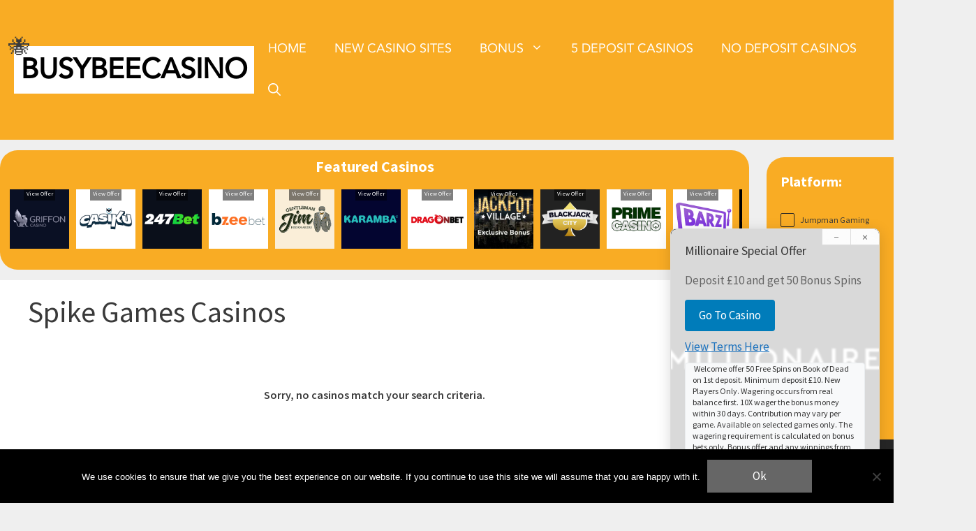

--- FILE ---
content_type: text/html; charset=UTF-8
request_url: https://www.busybeecasino.co.uk/software/spike-games/
body_size: 38765
content:
<!DOCTYPE html>
<html lang="en-GB">
<head>
	<meta charset="UTF-8">
	<meta name='robots' content='index, follow, max-image-preview:large, max-snippet:-1, max-video-preview:-1' />
	<style>img:is([sizes="auto" i], [sizes^="auto," i]) { contain-intrinsic-size: 3000px 1500px }</style>
	<meta name="viewport" content="width=device-width, initial-scale=1">
	<!-- This site is optimized with the Yoast SEO plugin v26.1.1 - https://yoast.com/wordpress/plugins/seo/ -->
	<title>Spike Games Casinos ▷ Casino Sites Using [Updated 2026 ]</title>
<link data-rocket-preload as="style" href="https://fonts.googleapis.com/css?family=Source%20Sans%20Pro%3A200%2C200italic%2C300%2C300italic%2Cregular%2Citalic%2C600%2C600italic%2C700%2C700italic%2C900%2C900italic%7CSource%20Sans%20Pro%3A400%2C700&#038;display=swap" rel="preload">
<style type="text/css">@font-face {font-family:Source Sans Pro;font-style:normal;font-weight:200;src:url(/cf-fonts/s/source-sans-pro/5.0.11/cyrillic-ext/200/normal.woff2);unicode-range:U+0460-052F,U+1C80-1C88,U+20B4,U+2DE0-2DFF,U+A640-A69F,U+FE2E-FE2F;font-display:swap;}@font-face {font-family:Source Sans Pro;font-style:normal;font-weight:200;src:url(/cf-fonts/s/source-sans-pro/5.0.11/latin-ext/200/normal.woff2);unicode-range:U+0100-02AF,U+0304,U+0308,U+0329,U+1E00-1E9F,U+1EF2-1EFF,U+2020,U+20A0-20AB,U+20AD-20CF,U+2113,U+2C60-2C7F,U+A720-A7FF;font-display:swap;}@font-face {font-family:Source Sans Pro;font-style:normal;font-weight:200;src:url(/cf-fonts/s/source-sans-pro/5.0.11/greek/200/normal.woff2);unicode-range:U+0370-03FF;font-display:swap;}@font-face {font-family:Source Sans Pro;font-style:normal;font-weight:200;src:url(/cf-fonts/s/source-sans-pro/5.0.11/cyrillic/200/normal.woff2);unicode-range:U+0301,U+0400-045F,U+0490-0491,U+04B0-04B1,U+2116;font-display:swap;}@font-face {font-family:Source Sans Pro;font-style:normal;font-weight:200;src:url(/cf-fonts/s/source-sans-pro/5.0.11/greek-ext/200/normal.woff2);unicode-range:U+1F00-1FFF;font-display:swap;}@font-face {font-family:Source Sans Pro;font-style:normal;font-weight:200;src:url(/cf-fonts/s/source-sans-pro/5.0.11/latin/200/normal.woff2);unicode-range:U+0000-00FF,U+0131,U+0152-0153,U+02BB-02BC,U+02C6,U+02DA,U+02DC,U+0304,U+0308,U+0329,U+2000-206F,U+2074,U+20AC,U+2122,U+2191,U+2193,U+2212,U+2215,U+FEFF,U+FFFD;font-display:swap;}@font-face {font-family:Source Sans Pro;font-style:normal;font-weight:200;src:url(/cf-fonts/s/source-sans-pro/5.0.11/vietnamese/200/normal.woff2);unicode-range:U+0102-0103,U+0110-0111,U+0128-0129,U+0168-0169,U+01A0-01A1,U+01AF-01B0,U+0300-0301,U+0303-0304,U+0308-0309,U+0323,U+0329,U+1EA0-1EF9,U+20AB;font-display:swap;}@font-face {font-family:Source Sans Pro;font-style:italic;font-weight:200;src:url(/cf-fonts/s/source-sans-pro/5.0.11/greek-ext/200/italic.woff2);unicode-range:U+1F00-1FFF;font-display:swap;}@font-face {font-family:Source Sans Pro;font-style:italic;font-weight:200;src:url(/cf-fonts/s/source-sans-pro/5.0.11/latin/200/italic.woff2);unicode-range:U+0000-00FF,U+0131,U+0152-0153,U+02BB-02BC,U+02C6,U+02DA,U+02DC,U+0304,U+0308,U+0329,U+2000-206F,U+2074,U+20AC,U+2122,U+2191,U+2193,U+2212,U+2215,U+FEFF,U+FFFD;font-display:swap;}@font-face {font-family:Source Sans Pro;font-style:italic;font-weight:200;src:url(/cf-fonts/s/source-sans-pro/5.0.11/greek/200/italic.woff2);unicode-range:U+0370-03FF;font-display:swap;}@font-face {font-family:Source Sans Pro;font-style:italic;font-weight:200;src:url(/cf-fonts/s/source-sans-pro/5.0.11/latin-ext/200/italic.woff2);unicode-range:U+0100-02AF,U+0304,U+0308,U+0329,U+1E00-1E9F,U+1EF2-1EFF,U+2020,U+20A0-20AB,U+20AD-20CF,U+2113,U+2C60-2C7F,U+A720-A7FF;font-display:swap;}@font-face {font-family:Source Sans Pro;font-style:italic;font-weight:200;src:url(/cf-fonts/s/source-sans-pro/5.0.11/vietnamese/200/italic.woff2);unicode-range:U+0102-0103,U+0110-0111,U+0128-0129,U+0168-0169,U+01A0-01A1,U+01AF-01B0,U+0300-0301,U+0303-0304,U+0308-0309,U+0323,U+0329,U+1EA0-1EF9,U+20AB;font-display:swap;}@font-face {font-family:Source Sans Pro;font-style:italic;font-weight:200;src:url(/cf-fonts/s/source-sans-pro/5.0.11/cyrillic-ext/200/italic.woff2);unicode-range:U+0460-052F,U+1C80-1C88,U+20B4,U+2DE0-2DFF,U+A640-A69F,U+FE2E-FE2F;font-display:swap;}@font-face {font-family:Source Sans Pro;font-style:italic;font-weight:200;src:url(/cf-fonts/s/source-sans-pro/5.0.11/cyrillic/200/italic.woff2);unicode-range:U+0301,U+0400-045F,U+0490-0491,U+04B0-04B1,U+2116;font-display:swap;}@font-face {font-family:Source Sans Pro;font-style:normal;font-weight:300;src:url(/cf-fonts/s/source-sans-pro/5.0.11/greek/300/normal.woff2);unicode-range:U+0370-03FF;font-display:swap;}@font-face {font-family:Source Sans Pro;font-style:normal;font-weight:300;src:url(/cf-fonts/s/source-sans-pro/5.0.11/vietnamese/300/normal.woff2);unicode-range:U+0102-0103,U+0110-0111,U+0128-0129,U+0168-0169,U+01A0-01A1,U+01AF-01B0,U+0300-0301,U+0303-0304,U+0308-0309,U+0323,U+0329,U+1EA0-1EF9,U+20AB;font-display:swap;}@font-face {font-family:Source Sans Pro;font-style:normal;font-weight:300;src:url(/cf-fonts/s/source-sans-pro/5.0.11/greek-ext/300/normal.woff2);unicode-range:U+1F00-1FFF;font-display:swap;}@font-face {font-family:Source Sans Pro;font-style:normal;font-weight:300;src:url(/cf-fonts/s/source-sans-pro/5.0.11/cyrillic/300/normal.woff2);unicode-range:U+0301,U+0400-045F,U+0490-0491,U+04B0-04B1,U+2116;font-display:swap;}@font-face {font-family:Source Sans Pro;font-style:normal;font-weight:300;src:url(/cf-fonts/s/source-sans-pro/5.0.11/latin-ext/300/normal.woff2);unicode-range:U+0100-02AF,U+0304,U+0308,U+0329,U+1E00-1E9F,U+1EF2-1EFF,U+2020,U+20A0-20AB,U+20AD-20CF,U+2113,U+2C60-2C7F,U+A720-A7FF;font-display:swap;}@font-face {font-family:Source Sans Pro;font-style:normal;font-weight:300;src:url(/cf-fonts/s/source-sans-pro/5.0.11/cyrillic-ext/300/normal.woff2);unicode-range:U+0460-052F,U+1C80-1C88,U+20B4,U+2DE0-2DFF,U+A640-A69F,U+FE2E-FE2F;font-display:swap;}@font-face {font-family:Source Sans Pro;font-style:normal;font-weight:300;src:url(/cf-fonts/s/source-sans-pro/5.0.11/latin/300/normal.woff2);unicode-range:U+0000-00FF,U+0131,U+0152-0153,U+02BB-02BC,U+02C6,U+02DA,U+02DC,U+0304,U+0308,U+0329,U+2000-206F,U+2074,U+20AC,U+2122,U+2191,U+2193,U+2212,U+2215,U+FEFF,U+FFFD;font-display:swap;}@font-face {font-family:Source Sans Pro;font-style:italic;font-weight:300;src:url(/cf-fonts/s/source-sans-pro/5.0.11/latin/300/italic.woff2);unicode-range:U+0000-00FF,U+0131,U+0152-0153,U+02BB-02BC,U+02C6,U+02DA,U+02DC,U+0304,U+0308,U+0329,U+2000-206F,U+2074,U+20AC,U+2122,U+2191,U+2193,U+2212,U+2215,U+FEFF,U+FFFD;font-display:swap;}@font-face {font-family:Source Sans Pro;font-style:italic;font-weight:300;src:url(/cf-fonts/s/source-sans-pro/5.0.11/latin-ext/300/italic.woff2);unicode-range:U+0100-02AF,U+0304,U+0308,U+0329,U+1E00-1E9F,U+1EF2-1EFF,U+2020,U+20A0-20AB,U+20AD-20CF,U+2113,U+2C60-2C7F,U+A720-A7FF;font-display:swap;}@font-face {font-family:Source Sans Pro;font-style:italic;font-weight:300;src:url(/cf-fonts/s/source-sans-pro/5.0.11/vietnamese/300/italic.woff2);unicode-range:U+0102-0103,U+0110-0111,U+0128-0129,U+0168-0169,U+01A0-01A1,U+01AF-01B0,U+0300-0301,U+0303-0304,U+0308-0309,U+0323,U+0329,U+1EA0-1EF9,U+20AB;font-display:swap;}@font-face {font-family:Source Sans Pro;font-style:italic;font-weight:300;src:url(/cf-fonts/s/source-sans-pro/5.0.11/cyrillic-ext/300/italic.woff2);unicode-range:U+0460-052F,U+1C80-1C88,U+20B4,U+2DE0-2DFF,U+A640-A69F,U+FE2E-FE2F;font-display:swap;}@font-face {font-family:Source Sans Pro;font-style:italic;font-weight:300;src:url(/cf-fonts/s/source-sans-pro/5.0.11/greek/300/italic.woff2);unicode-range:U+0370-03FF;font-display:swap;}@font-face {font-family:Source Sans Pro;font-style:italic;font-weight:300;src:url(/cf-fonts/s/source-sans-pro/5.0.11/cyrillic/300/italic.woff2);unicode-range:U+0301,U+0400-045F,U+0490-0491,U+04B0-04B1,U+2116;font-display:swap;}@font-face {font-family:Source Sans Pro;font-style:italic;font-weight:300;src:url(/cf-fonts/s/source-sans-pro/5.0.11/greek-ext/300/italic.woff2);unicode-range:U+1F00-1FFF;font-display:swap;}@font-face {font-family:Source Sans Pro;font-style:normal;font-weight:400;src:url(/cf-fonts/s/source-sans-pro/5.0.11/cyrillic/400/normal.woff2);unicode-range:U+0301,U+0400-045F,U+0490-0491,U+04B0-04B1,U+2116;font-display:swap;}@font-face {font-family:Source Sans Pro;font-style:normal;font-weight:400;src:url(/cf-fonts/s/source-sans-pro/5.0.11/greek-ext/400/normal.woff2);unicode-range:U+1F00-1FFF;font-display:swap;}@font-face {font-family:Source Sans Pro;font-style:normal;font-weight:400;src:url(/cf-fonts/s/source-sans-pro/5.0.11/latin/400/normal.woff2);unicode-range:U+0000-00FF,U+0131,U+0152-0153,U+02BB-02BC,U+02C6,U+02DA,U+02DC,U+0304,U+0308,U+0329,U+2000-206F,U+2074,U+20AC,U+2122,U+2191,U+2193,U+2212,U+2215,U+FEFF,U+FFFD;font-display:swap;}@font-face {font-family:Source Sans Pro;font-style:normal;font-weight:400;src:url(/cf-fonts/s/source-sans-pro/5.0.11/latin-ext/400/normal.woff2);unicode-range:U+0100-02AF,U+0304,U+0308,U+0329,U+1E00-1E9F,U+1EF2-1EFF,U+2020,U+20A0-20AB,U+20AD-20CF,U+2113,U+2C60-2C7F,U+A720-A7FF;font-display:swap;}@font-face {font-family:Source Sans Pro;font-style:normal;font-weight:400;src:url(/cf-fonts/s/source-sans-pro/5.0.11/vietnamese/400/normal.woff2);unicode-range:U+0102-0103,U+0110-0111,U+0128-0129,U+0168-0169,U+01A0-01A1,U+01AF-01B0,U+0300-0301,U+0303-0304,U+0308-0309,U+0323,U+0329,U+1EA0-1EF9,U+20AB;font-display:swap;}@font-face {font-family:Source Sans Pro;font-style:normal;font-weight:400;src:url(/cf-fonts/s/source-sans-pro/5.0.11/greek/400/normal.woff2);unicode-range:U+0370-03FF;font-display:swap;}@font-face {font-family:Source Sans Pro;font-style:normal;font-weight:400;src:url(/cf-fonts/s/source-sans-pro/5.0.11/cyrillic-ext/400/normal.woff2);unicode-range:U+0460-052F,U+1C80-1C88,U+20B4,U+2DE0-2DFF,U+A640-A69F,U+FE2E-FE2F;font-display:swap;}@font-face {font-family:Source Sans Pro;font-style:italic;font-weight:400;src:url(/cf-fonts/s/source-sans-pro/5.0.11/cyrillic-ext/400/italic.woff2);unicode-range:U+0460-052F,U+1C80-1C88,U+20B4,U+2DE0-2DFF,U+A640-A69F,U+FE2E-FE2F;font-display:swap;}@font-face {font-family:Source Sans Pro;font-style:italic;font-weight:400;src:url(/cf-fonts/s/source-sans-pro/5.0.11/greek/400/italic.woff2);unicode-range:U+0370-03FF;font-display:swap;}@font-face {font-family:Source Sans Pro;font-style:italic;font-weight:400;src:url(/cf-fonts/s/source-sans-pro/5.0.11/latin/400/italic.woff2);unicode-range:U+0000-00FF,U+0131,U+0152-0153,U+02BB-02BC,U+02C6,U+02DA,U+02DC,U+0304,U+0308,U+0329,U+2000-206F,U+2074,U+20AC,U+2122,U+2191,U+2193,U+2212,U+2215,U+FEFF,U+FFFD;font-display:swap;}@font-face {font-family:Source Sans Pro;font-style:italic;font-weight:400;src:url(/cf-fonts/s/source-sans-pro/5.0.11/greek-ext/400/italic.woff2);unicode-range:U+1F00-1FFF;font-display:swap;}@font-face {font-family:Source Sans Pro;font-style:italic;font-weight:400;src:url(/cf-fonts/s/source-sans-pro/5.0.11/latin-ext/400/italic.woff2);unicode-range:U+0100-02AF,U+0304,U+0308,U+0329,U+1E00-1E9F,U+1EF2-1EFF,U+2020,U+20A0-20AB,U+20AD-20CF,U+2113,U+2C60-2C7F,U+A720-A7FF;font-display:swap;}@font-face {font-family:Source Sans Pro;font-style:italic;font-weight:400;src:url(/cf-fonts/s/source-sans-pro/5.0.11/vietnamese/400/italic.woff2);unicode-range:U+0102-0103,U+0110-0111,U+0128-0129,U+0168-0169,U+01A0-01A1,U+01AF-01B0,U+0300-0301,U+0303-0304,U+0308-0309,U+0323,U+0329,U+1EA0-1EF9,U+20AB;font-display:swap;}@font-face {font-family:Source Sans Pro;font-style:italic;font-weight:400;src:url(/cf-fonts/s/source-sans-pro/5.0.11/cyrillic/400/italic.woff2);unicode-range:U+0301,U+0400-045F,U+0490-0491,U+04B0-04B1,U+2116;font-display:swap;}@font-face {font-family:Source Sans Pro;font-style:normal;font-weight:600;src:url(/cf-fonts/s/source-sans-pro/5.0.11/latin-ext/600/normal.woff2);unicode-range:U+0100-02AF,U+0304,U+0308,U+0329,U+1E00-1E9F,U+1EF2-1EFF,U+2020,U+20A0-20AB,U+20AD-20CF,U+2113,U+2C60-2C7F,U+A720-A7FF;font-display:swap;}@font-face {font-family:Source Sans Pro;font-style:normal;font-weight:600;src:url(/cf-fonts/s/source-sans-pro/5.0.11/vietnamese/600/normal.woff2);unicode-range:U+0102-0103,U+0110-0111,U+0128-0129,U+0168-0169,U+01A0-01A1,U+01AF-01B0,U+0300-0301,U+0303-0304,U+0308-0309,U+0323,U+0329,U+1EA0-1EF9,U+20AB;font-display:swap;}@font-face {font-family:Source Sans Pro;font-style:normal;font-weight:600;src:url(/cf-fonts/s/source-sans-pro/5.0.11/cyrillic-ext/600/normal.woff2);unicode-range:U+0460-052F,U+1C80-1C88,U+20B4,U+2DE0-2DFF,U+A640-A69F,U+FE2E-FE2F;font-display:swap;}@font-face {font-family:Source Sans Pro;font-style:normal;font-weight:600;src:url(/cf-fonts/s/source-sans-pro/5.0.11/greek/600/normal.woff2);unicode-range:U+0370-03FF;font-display:swap;}@font-face {font-family:Source Sans Pro;font-style:normal;font-weight:600;src:url(/cf-fonts/s/source-sans-pro/5.0.11/cyrillic/600/normal.woff2);unicode-range:U+0301,U+0400-045F,U+0490-0491,U+04B0-04B1,U+2116;font-display:swap;}@font-face {font-family:Source Sans Pro;font-style:normal;font-weight:600;src:url(/cf-fonts/s/source-sans-pro/5.0.11/latin/600/normal.woff2);unicode-range:U+0000-00FF,U+0131,U+0152-0153,U+02BB-02BC,U+02C6,U+02DA,U+02DC,U+0304,U+0308,U+0329,U+2000-206F,U+2074,U+20AC,U+2122,U+2191,U+2193,U+2212,U+2215,U+FEFF,U+FFFD;font-display:swap;}@font-face {font-family:Source Sans Pro;font-style:normal;font-weight:600;src:url(/cf-fonts/s/source-sans-pro/5.0.11/greek-ext/600/normal.woff2);unicode-range:U+1F00-1FFF;font-display:swap;}@font-face {font-family:Source Sans Pro;font-style:italic;font-weight:600;src:url(/cf-fonts/s/source-sans-pro/5.0.11/cyrillic/600/italic.woff2);unicode-range:U+0301,U+0400-045F,U+0490-0491,U+04B0-04B1,U+2116;font-display:swap;}@font-face {font-family:Source Sans Pro;font-style:italic;font-weight:600;src:url(/cf-fonts/s/source-sans-pro/5.0.11/cyrillic-ext/600/italic.woff2);unicode-range:U+0460-052F,U+1C80-1C88,U+20B4,U+2DE0-2DFF,U+A640-A69F,U+FE2E-FE2F;font-display:swap;}@font-face {font-family:Source Sans Pro;font-style:italic;font-weight:600;src:url(/cf-fonts/s/source-sans-pro/5.0.11/greek/600/italic.woff2);unicode-range:U+0370-03FF;font-display:swap;}@font-face {font-family:Source Sans Pro;font-style:italic;font-weight:600;src:url(/cf-fonts/s/source-sans-pro/5.0.11/greek-ext/600/italic.woff2);unicode-range:U+1F00-1FFF;font-display:swap;}@font-face {font-family:Source Sans Pro;font-style:italic;font-weight:600;src:url(/cf-fonts/s/source-sans-pro/5.0.11/latin/600/italic.woff2);unicode-range:U+0000-00FF,U+0131,U+0152-0153,U+02BB-02BC,U+02C6,U+02DA,U+02DC,U+0304,U+0308,U+0329,U+2000-206F,U+2074,U+20AC,U+2122,U+2191,U+2193,U+2212,U+2215,U+FEFF,U+FFFD;font-display:swap;}@font-face {font-family:Source Sans Pro;font-style:italic;font-weight:600;src:url(/cf-fonts/s/source-sans-pro/5.0.11/latin-ext/600/italic.woff2);unicode-range:U+0100-02AF,U+0304,U+0308,U+0329,U+1E00-1E9F,U+1EF2-1EFF,U+2020,U+20A0-20AB,U+20AD-20CF,U+2113,U+2C60-2C7F,U+A720-A7FF;font-display:swap;}@font-face {font-family:Source Sans Pro;font-style:italic;font-weight:600;src:url(/cf-fonts/s/source-sans-pro/5.0.11/vietnamese/600/italic.woff2);unicode-range:U+0102-0103,U+0110-0111,U+0128-0129,U+0168-0169,U+01A0-01A1,U+01AF-01B0,U+0300-0301,U+0303-0304,U+0308-0309,U+0323,U+0329,U+1EA0-1EF9,U+20AB;font-display:swap;}@font-face {font-family:Source Sans Pro;font-style:normal;font-weight:700;src:url(/cf-fonts/s/source-sans-pro/5.0.11/greek-ext/700/normal.woff2);unicode-range:U+1F00-1FFF;font-display:swap;}@font-face {font-family:Source Sans Pro;font-style:normal;font-weight:700;src:url(/cf-fonts/s/source-sans-pro/5.0.11/cyrillic/700/normal.woff2);unicode-range:U+0301,U+0400-045F,U+0490-0491,U+04B0-04B1,U+2116;font-display:swap;}@font-face {font-family:Source Sans Pro;font-style:normal;font-weight:700;src:url(/cf-fonts/s/source-sans-pro/5.0.11/latin/700/normal.woff2);unicode-range:U+0000-00FF,U+0131,U+0152-0153,U+02BB-02BC,U+02C6,U+02DA,U+02DC,U+0304,U+0308,U+0329,U+2000-206F,U+2074,U+20AC,U+2122,U+2191,U+2193,U+2212,U+2215,U+FEFF,U+FFFD;font-display:swap;}@font-face {font-family:Source Sans Pro;font-style:normal;font-weight:700;src:url(/cf-fonts/s/source-sans-pro/5.0.11/latin-ext/700/normal.woff2);unicode-range:U+0100-02AF,U+0304,U+0308,U+0329,U+1E00-1E9F,U+1EF2-1EFF,U+2020,U+20A0-20AB,U+20AD-20CF,U+2113,U+2C60-2C7F,U+A720-A7FF;font-display:swap;}@font-face {font-family:Source Sans Pro;font-style:normal;font-weight:700;src:url(/cf-fonts/s/source-sans-pro/5.0.11/greek/700/normal.woff2);unicode-range:U+0370-03FF;font-display:swap;}@font-face {font-family:Source Sans Pro;font-style:normal;font-weight:700;src:url(/cf-fonts/s/source-sans-pro/5.0.11/vietnamese/700/normal.woff2);unicode-range:U+0102-0103,U+0110-0111,U+0128-0129,U+0168-0169,U+01A0-01A1,U+01AF-01B0,U+0300-0301,U+0303-0304,U+0308-0309,U+0323,U+0329,U+1EA0-1EF9,U+20AB;font-display:swap;}@font-face {font-family:Source Sans Pro;font-style:normal;font-weight:700;src:url(/cf-fonts/s/source-sans-pro/5.0.11/cyrillic-ext/700/normal.woff2);unicode-range:U+0460-052F,U+1C80-1C88,U+20B4,U+2DE0-2DFF,U+A640-A69F,U+FE2E-FE2F;font-display:swap;}@font-face {font-family:Source Sans Pro;font-style:italic;font-weight:700;src:url(/cf-fonts/s/source-sans-pro/5.0.11/greek-ext/700/italic.woff2);unicode-range:U+1F00-1FFF;font-display:swap;}@font-face {font-family:Source Sans Pro;font-style:italic;font-weight:700;src:url(/cf-fonts/s/source-sans-pro/5.0.11/greek/700/italic.woff2);unicode-range:U+0370-03FF;font-display:swap;}@font-face {font-family:Source Sans Pro;font-style:italic;font-weight:700;src:url(/cf-fonts/s/source-sans-pro/5.0.11/latin/700/italic.woff2);unicode-range:U+0000-00FF,U+0131,U+0152-0153,U+02BB-02BC,U+02C6,U+02DA,U+02DC,U+0304,U+0308,U+0329,U+2000-206F,U+2074,U+20AC,U+2122,U+2191,U+2193,U+2212,U+2215,U+FEFF,U+FFFD;font-display:swap;}@font-face {font-family:Source Sans Pro;font-style:italic;font-weight:700;src:url(/cf-fonts/s/source-sans-pro/5.0.11/cyrillic-ext/700/italic.woff2);unicode-range:U+0460-052F,U+1C80-1C88,U+20B4,U+2DE0-2DFF,U+A640-A69F,U+FE2E-FE2F;font-display:swap;}@font-face {font-family:Source Sans Pro;font-style:italic;font-weight:700;src:url(/cf-fonts/s/source-sans-pro/5.0.11/cyrillic/700/italic.woff2);unicode-range:U+0301,U+0400-045F,U+0490-0491,U+04B0-04B1,U+2116;font-display:swap;}@font-face {font-family:Source Sans Pro;font-style:italic;font-weight:700;src:url(/cf-fonts/s/source-sans-pro/5.0.11/latin-ext/700/italic.woff2);unicode-range:U+0100-02AF,U+0304,U+0308,U+0329,U+1E00-1E9F,U+1EF2-1EFF,U+2020,U+20A0-20AB,U+20AD-20CF,U+2113,U+2C60-2C7F,U+A720-A7FF;font-display:swap;}@font-face {font-family:Source Sans Pro;font-style:italic;font-weight:700;src:url(/cf-fonts/s/source-sans-pro/5.0.11/vietnamese/700/italic.woff2);unicode-range:U+0102-0103,U+0110-0111,U+0128-0129,U+0168-0169,U+01A0-01A1,U+01AF-01B0,U+0300-0301,U+0303-0304,U+0308-0309,U+0323,U+0329,U+1EA0-1EF9,U+20AB;font-display:swap;}@font-face {font-family:Source Sans Pro;font-style:normal;font-weight:900;src:url(/cf-fonts/s/source-sans-pro/5.0.11/latin-ext/900/normal.woff2);unicode-range:U+0100-02AF,U+0304,U+0308,U+0329,U+1E00-1E9F,U+1EF2-1EFF,U+2020,U+20A0-20AB,U+20AD-20CF,U+2113,U+2C60-2C7F,U+A720-A7FF;font-display:swap;}@font-face {font-family:Source Sans Pro;font-style:normal;font-weight:900;src:url(/cf-fonts/s/source-sans-pro/5.0.11/greek/900/normal.woff2);unicode-range:U+0370-03FF;font-display:swap;}@font-face {font-family:Source Sans Pro;font-style:normal;font-weight:900;src:url(/cf-fonts/s/source-sans-pro/5.0.11/cyrillic-ext/900/normal.woff2);unicode-range:U+0460-052F,U+1C80-1C88,U+20B4,U+2DE0-2DFF,U+A640-A69F,U+FE2E-FE2F;font-display:swap;}@font-face {font-family:Source Sans Pro;font-style:normal;font-weight:900;src:url(/cf-fonts/s/source-sans-pro/5.0.11/latin/900/normal.woff2);unicode-range:U+0000-00FF,U+0131,U+0152-0153,U+02BB-02BC,U+02C6,U+02DA,U+02DC,U+0304,U+0308,U+0329,U+2000-206F,U+2074,U+20AC,U+2122,U+2191,U+2193,U+2212,U+2215,U+FEFF,U+FFFD;font-display:swap;}@font-face {font-family:Source Sans Pro;font-style:normal;font-weight:900;src:url(/cf-fonts/s/source-sans-pro/5.0.11/vietnamese/900/normal.woff2);unicode-range:U+0102-0103,U+0110-0111,U+0128-0129,U+0168-0169,U+01A0-01A1,U+01AF-01B0,U+0300-0301,U+0303-0304,U+0308-0309,U+0323,U+0329,U+1EA0-1EF9,U+20AB;font-display:swap;}@font-face {font-family:Source Sans Pro;font-style:normal;font-weight:900;src:url(/cf-fonts/s/source-sans-pro/5.0.11/cyrillic/900/normal.woff2);unicode-range:U+0301,U+0400-045F,U+0490-0491,U+04B0-04B1,U+2116;font-display:swap;}@font-face {font-family:Source Sans Pro;font-style:normal;font-weight:900;src:url(/cf-fonts/s/source-sans-pro/5.0.11/greek-ext/900/normal.woff2);unicode-range:U+1F00-1FFF;font-display:swap;}@font-face {font-family:Source Sans Pro;font-style:italic;font-weight:900;src:url(/cf-fonts/s/source-sans-pro/5.0.11/latin/900/italic.woff2);unicode-range:U+0000-00FF,U+0131,U+0152-0153,U+02BB-02BC,U+02C6,U+02DA,U+02DC,U+0304,U+0308,U+0329,U+2000-206F,U+2074,U+20AC,U+2122,U+2191,U+2193,U+2212,U+2215,U+FEFF,U+FFFD;font-display:swap;}@font-face {font-family:Source Sans Pro;font-style:italic;font-weight:900;src:url(/cf-fonts/s/source-sans-pro/5.0.11/latin-ext/900/italic.woff2);unicode-range:U+0100-02AF,U+0304,U+0308,U+0329,U+1E00-1E9F,U+1EF2-1EFF,U+2020,U+20A0-20AB,U+20AD-20CF,U+2113,U+2C60-2C7F,U+A720-A7FF;font-display:swap;}@font-face {font-family:Source Sans Pro;font-style:italic;font-weight:900;src:url(/cf-fonts/s/source-sans-pro/5.0.11/vietnamese/900/italic.woff2);unicode-range:U+0102-0103,U+0110-0111,U+0128-0129,U+0168-0169,U+01A0-01A1,U+01AF-01B0,U+0300-0301,U+0303-0304,U+0308-0309,U+0323,U+0329,U+1EA0-1EF9,U+20AB;font-display:swap;}@font-face {font-family:Source Sans Pro;font-style:italic;font-weight:900;src:url(/cf-fonts/s/source-sans-pro/5.0.11/greek/900/italic.woff2);unicode-range:U+0370-03FF;font-display:swap;}@font-face {font-family:Source Sans Pro;font-style:italic;font-weight:900;src:url(/cf-fonts/s/source-sans-pro/5.0.11/greek-ext/900/italic.woff2);unicode-range:U+1F00-1FFF;font-display:swap;}@font-face {font-family:Source Sans Pro;font-style:italic;font-weight:900;src:url(/cf-fonts/s/source-sans-pro/5.0.11/cyrillic/900/italic.woff2);unicode-range:U+0301,U+0400-045F,U+0490-0491,U+04B0-04B1,U+2116;font-display:swap;}@font-face {font-family:Source Sans Pro;font-style:italic;font-weight:900;src:url(/cf-fonts/s/source-sans-pro/5.0.11/cyrillic-ext/900/italic.woff2);unicode-range:U+0460-052F,U+1C80-1C88,U+20B4,U+2DE0-2DFF,U+A640-A69F,U+FE2E-FE2F;font-display:swap;}@font-face {font-family:Source Sans Pro;font-style:normal;font-weight:400;src:url(/cf-fonts/s/source-sans-pro/5.0.11/cyrillic/400/normal.woff2);unicode-range:U+0301,U+0400-045F,U+0490-0491,U+04B0-04B1,U+2116;font-display:swap;}@font-face {font-family:Source Sans Pro;font-style:normal;font-weight:400;src:url(/cf-fonts/s/source-sans-pro/5.0.11/greek-ext/400/normal.woff2);unicode-range:U+1F00-1FFF;font-display:swap;}@font-face {font-family:Source Sans Pro;font-style:normal;font-weight:400;src:url(/cf-fonts/s/source-sans-pro/5.0.11/cyrillic-ext/400/normal.woff2);unicode-range:U+0460-052F,U+1C80-1C88,U+20B4,U+2DE0-2DFF,U+A640-A69F,U+FE2E-FE2F;font-display:swap;}@font-face {font-family:Source Sans Pro;font-style:normal;font-weight:400;src:url(/cf-fonts/s/source-sans-pro/5.0.11/latin/400/normal.woff2);unicode-range:U+0000-00FF,U+0131,U+0152-0153,U+02BB-02BC,U+02C6,U+02DA,U+02DC,U+0304,U+0308,U+0329,U+2000-206F,U+2074,U+20AC,U+2122,U+2191,U+2193,U+2212,U+2215,U+FEFF,U+FFFD;font-display:swap;}@font-face {font-family:Source Sans Pro;font-style:normal;font-weight:400;src:url(/cf-fonts/s/source-sans-pro/5.0.11/latin-ext/400/normal.woff2);unicode-range:U+0100-02AF,U+0304,U+0308,U+0329,U+1E00-1E9F,U+1EF2-1EFF,U+2020,U+20A0-20AB,U+20AD-20CF,U+2113,U+2C60-2C7F,U+A720-A7FF;font-display:swap;}@font-face {font-family:Source Sans Pro;font-style:normal;font-weight:400;src:url(/cf-fonts/s/source-sans-pro/5.0.11/vietnamese/400/normal.woff2);unicode-range:U+0102-0103,U+0110-0111,U+0128-0129,U+0168-0169,U+01A0-01A1,U+01AF-01B0,U+0300-0301,U+0303-0304,U+0308-0309,U+0323,U+0329,U+1EA0-1EF9,U+20AB;font-display:swap;}@font-face {font-family:Source Sans Pro;font-style:normal;font-weight:400;src:url(/cf-fonts/s/source-sans-pro/5.0.11/greek/400/normal.woff2);unicode-range:U+0370-03FF;font-display:swap;}@font-face {font-family:Source Sans Pro;font-style:normal;font-weight:700;src:url(/cf-fonts/s/source-sans-pro/5.0.11/cyrillic-ext/700/normal.woff2);unicode-range:U+0460-052F,U+1C80-1C88,U+20B4,U+2DE0-2DFF,U+A640-A69F,U+FE2E-FE2F;font-display:swap;}@font-face {font-family:Source Sans Pro;font-style:normal;font-weight:700;src:url(/cf-fonts/s/source-sans-pro/5.0.11/latin/700/normal.woff2);unicode-range:U+0000-00FF,U+0131,U+0152-0153,U+02BB-02BC,U+02C6,U+02DA,U+02DC,U+0304,U+0308,U+0329,U+2000-206F,U+2074,U+20AC,U+2122,U+2191,U+2193,U+2212,U+2215,U+FEFF,U+FFFD;font-display:swap;}@font-face {font-family:Source Sans Pro;font-style:normal;font-weight:700;src:url(/cf-fonts/s/source-sans-pro/5.0.11/greek/700/normal.woff2);unicode-range:U+0370-03FF;font-display:swap;}@font-face {font-family:Source Sans Pro;font-style:normal;font-weight:700;src:url(/cf-fonts/s/source-sans-pro/5.0.11/cyrillic/700/normal.woff2);unicode-range:U+0301,U+0400-045F,U+0490-0491,U+04B0-04B1,U+2116;font-display:swap;}@font-face {font-family:Source Sans Pro;font-style:normal;font-weight:700;src:url(/cf-fonts/s/source-sans-pro/5.0.11/latin-ext/700/normal.woff2);unicode-range:U+0100-02AF,U+0304,U+0308,U+0329,U+1E00-1E9F,U+1EF2-1EFF,U+2020,U+20A0-20AB,U+20AD-20CF,U+2113,U+2C60-2C7F,U+A720-A7FF;font-display:swap;}@font-face {font-family:Source Sans Pro;font-style:normal;font-weight:700;src:url(/cf-fonts/s/source-sans-pro/5.0.11/vietnamese/700/normal.woff2);unicode-range:U+0102-0103,U+0110-0111,U+0128-0129,U+0168-0169,U+01A0-01A1,U+01AF-01B0,U+0300-0301,U+0303-0304,U+0308-0309,U+0323,U+0329,U+1EA0-1EF9,U+20AB;font-display:swap;}@font-face {font-family:Source Sans Pro;font-style:normal;font-weight:700;src:url(/cf-fonts/s/source-sans-pro/5.0.11/greek-ext/700/normal.woff2);unicode-range:U+1F00-1FFF;font-display:swap;}</style>
<noscript><link rel="stylesheet" href="https://fonts.googleapis.com/css?family=Source%20Sans%20Pro%3A200%2C200italic%2C300%2C300italic%2Cregular%2Citalic%2C600%2C600italic%2C700%2C700italic%2C900%2C900italic%7CSource%20Sans%20Pro%3A400%2C700&#038;display=swap"></noscript>
<style id="rocket-critical-css">#cookie-notice{font-family:-apple-system,BlinkMacSystemFont,Arial,Roboto,"Helvetica Neue",sans-serif;font-weight:400;font-size:13px;text-align:center}#cookie-notice{position:fixed;min-width:100%;height:auto;z-index:100000;letter-spacing:0;line-height:20px;left:0}#cookie-notice,#cookie-notice *{-webkit-box-sizing:border-box;-moz-box-sizing:border-box;box-sizing:border-box}#cookie-notice.cn-animated{-webkit-animation-duration:.5s!important;animation-duration:.5s!important;-webkit-animation-fill-mode:both;animation-fill-mode:both}#cookie-notice .cookie-notice-container{display:block}.cn-position-bottom{bottom:0}.cookie-notice-container{padding:15px 30px;text-align:center;width:100%;z-index:2}.cn-close-icon{position:absolute;right:15px;top:50%;margin-top:-10px;width:15px;height:15px;opacity:.5;padding:10px;outline:0}.cn-close-icon:after,.cn-close-icon:before{position:absolute;content:' ';height:15px;width:2px;top:3px;background-color:grey}.cn-close-icon:before{transform:rotate(45deg)}.cn-close-icon:after{transform:rotate(-45deg)}#cookie-notice .cn-button{margin:0 0 0 10px;display:inline-block}.cn-text-container{margin:0 0 6px}.cn-buttons-container,.cn-text-container{display:inline-block}#cookie-notice.cookie-notice-visible.cn-effect-fade{-webkit-animation-name:fadeIn;animation-name:fadeIn}#cookie-notice.cn-effect-fade{-webkit-animation-name:fadeOut;animation-name:fadeOut}@-webkit-keyframes fadeIn{from{opacity:0}to{opacity:1}}@keyframes fadeIn{from{opacity:0}to{opacity:1}}@-webkit-keyframes fadeOut{from{opacity:1}to{opacity:0}}@keyframes fadeOut{from{opacity:1}to{opacity:0}}@media all and (max-width:900px){.cookie-notice-container #cn-notice-buttons,.cookie-notice-container #cn-notice-text{display:block}#cookie-notice .cn-button{margin:0 5px 5px}}@media all and (max-width:480px){.cookie-notice-container{padding:15px 25px}}body,fieldset,h1,h2,h4,html,legend,li,p,ul{margin:0;padding:0;border:0}html{font-family:sans-serif;-webkit-text-size-adjust:100%;-ms-text-size-adjust:100%;-webkit-font-smoothing:antialiased;-moz-osx-font-smoothing:grayscale}main{display:block}html{box-sizing:border-box}*,::after,::before{box-sizing:inherit}button,input{font-family:inherit;font-size:100%;margin:0}[type=search]{-webkit-appearance:textfield;outline-offset:-2px}[type=search]::-webkit-search-decoration{-webkit-appearance:none}::-moz-focus-inner{border-style:none;padding:0}:-moz-focusring{outline:1px dotted ButtonText}body,button,input{font-family:-apple-system,system-ui,BlinkMacSystemFont,"Segoe UI",Helvetica,Arial,sans-serif,"Apple Color Emoji","Segoe UI Emoji","Segoe UI Symbol";font-weight:400;text-transform:none;font-size:17px;line-height:1.5}p{margin-bottom:1.5em}h1,h2,h4{font-family:inherit;font-size:100%;font-style:inherit;font-weight:inherit}fieldset{padding:0;border:0;min-width:inherit}fieldset legend{padding:0;margin-bottom:1.5em}h1{font-size:42px;margin-bottom:20px;line-height:1.2em;font-weight:400;text-transform:none}h2{font-size:35px;margin-bottom:20px;line-height:1.2em;font-weight:400;text-transform:none}h4{font-size:24px}h4{margin-bottom:20px}ul{margin:0 0 1.5em 3em}ul{list-style:disc}li>ul{margin-bottom:0;margin-left:1.5em}img{height:auto;max-width:100%}button{background:#55555e;color:#fff;border:1px solid transparent;-webkit-appearance:button;padding:10px 20px}input[type=search]{border:1px solid;border-radius:0;padding:10px 15px;max-width:100%}a{text-decoration:none}.button{padding:10px 20px;display:inline-block}.size-full{max-width:100%;height:auto}.screen-reader-text{border:0;clip:rect(1px,1px,1px,1px);clip-path:inset(50%);height:1px;margin:-1px;overflow:hidden;padding:0;position:absolute!important;width:1px;word-wrap:normal!important}.main-navigation{z-index:100;padding:0;clear:both;display:block}.main-navigation a{display:block;text-decoration:none;font-weight:400;text-transform:none;font-size:15px}.main-navigation ul{list-style:none;margin:0;padding-left:0}.main-navigation .main-nav ul li a{padding-left:20px;padding-right:20px;line-height:60px}.inside-navigation{position:relative}.main-navigation .inside-navigation{display:flex;align-items:center;flex-wrap:wrap;justify-content:space-between}.main-navigation .main-nav>ul{display:flex;flex-wrap:wrap;align-items:center}.main-navigation li{position:relative}.main-navigation .menu-bar-items{display:flex;align-items:center;font-size:15px}.main-navigation .menu-bar-items a{color:inherit}.main-navigation .menu-bar-item{position:relative}.main-navigation .menu-bar-item>a{padding-left:20px;padding-right:20px;line-height:60px}.main-navigation ul ul{display:block;box-shadow:1px 1px 0 rgba(0,0,0,.1);float:left;position:absolute;left:-99999px;opacity:0;z-index:99999;width:200px;text-align:left;top:auto;height:0;overflow:hidden}.main-navigation ul ul a{display:block}.main-navigation ul ul li{width:100%}.main-navigation .main-nav ul ul li a{line-height:normal;padding:10px 20px;font-size:14px}.main-navigation .main-nav ul li.menu-item-has-children>a{padding-right:0;position:relative}.menu-item-has-children .dropdown-menu-toggle{display:inline-block;height:100%;clear:both;padding-right:20px;padding-left:10px}.site-header{position:relative}.inside-header{padding:20px 40px}.main-title{margin:0;font-size:25px;line-height:1.2em;word-wrap:break-word;font-weight:700;text-transform:none}.inside-header{display:flex;align-items:center}.nav-float-right #site-navigation{margin-left:auto}.entry-content:not(:first-child){margin-top:2em}.entry-header,.site-content{word-wrap:break-word}.entry-title{margin-bottom:0}.widget-area .widget{padding:40px}.sidebar .widget :last-child{margin-bottom:0}.widget ul{margin:0}.widget ul li{list-style-type:none;position:relative;margin-bottom:.5em}.site-content{display:flex}.grid-container{margin-left:auto;margin-right:auto;max-width:1200px}.sidebar .widget,.site-main>*{margin-bottom:20px}.one-container.right-sidebar .site-main{margin-right:40px}.one-container .site-content{padding:40px}.one-container .site-main>:last-child{margin-bottom:0}.featured-image{line-height:0}.one-container .inside-article>.featured-image{margin-top:0;margin-bottom:2em}.gp-icon{display:inline-flex;align-self:center}.gp-icon svg{height:1em;width:1em;top:.125em;position:relative;fill:currentColor}.icon-menu-bars svg:nth-child(2),.icon-search svg:nth-child(2){display:none}.container.grid-container{width:auto}.menu-toggle{display:none}.menu-toggle{padding:0 20px;line-height:60px;margin:0;font-weight:400;text-transform:none;font-size:15px}button.menu-toggle{background-color:transparent;flex-grow:1;border:0;text-align:center}.has-menu-bar-items button.menu-toggle{flex-grow:0}.mobile-menu-control-wrapper{display:none;margin-left:auto;align-items:center}@media (max-width:768px){.inside-header{flex-direction:column;text-align:center}.site-content{flex-direction:column}.container .site-content .content-area{width:auto}.is-right-sidebar.sidebar{width:auto;order:initial}#main{margin-left:0;margin-right:0}body:not(.no-sidebar) #main{margin-bottom:0}}body{background-color:#efefef;color:#3a3a3a}a{color:#1e73be}a{text-decoration:underline}.site-branding a,a.button,.main-navigation a{text-decoration:none}.grid-container{max-width:2000px}@media (max-width:800px) and (min-width:1201px){.inside-header{display:flex;flex-direction:column;align-items:center}.site-branding{margin-bottom:1.5em}#site-navigation{margin:0 auto}}:root{--contrast:#222222;--contrast-2:#575760;--contrast-3:#b2b2be;--base:#f0f0f0;--base-2:#f7f8f9;--base-3:#ffffff;--accent:#1e73be}.gp-modal:not(.gp-modal--open):not(.gp-modal--transition){display:none}.gp-modal__overlay{display:none;position:fixed;top:0;left:0;right:0;bottom:0;background:rgba(0,0,0,0.2);display:flex;justify-content:center;align-items:center;z-index:10000;backdrop-filter:blur(3px);opacity:0}.gp-modal__container{max-width:100%;max-height:100vh;transform:scale(0.9);padding:0 10px}.search-modal-fields{display:flex}.gp-search-modal .gp-modal__overlay{align-items:flex-start;padding-top:25vh;background:var(--gp-search-modal-overlay-bg-color)}.search-modal-form{width:500px;max-width:100%;background-color:var(--gp-search-modal-bg-color);color:var(--gp-search-modal-text-color)}.search-modal-form .search-field{width:100%;height:60px;background-color:transparent;border:0;appearance:none;color:currentColor}.search-modal-fields button{background-color:transparent;border:0;color:currentColor;width:60px}body,button,input{font-family:Source Sans Pro,sans-serif;font-weight:400}.main-title{font-family:Avenir Roman;text-transform:uppercase;font-size:40px}@media (max-width:768px){.main-title{font-size:24px}}.main-navigation a,.main-navigation .menu-toggle,.main-navigation .menu-bar-items{font-family:Avenir Roman;text-transform:uppercase;font-size:18px}h1{font-weight:300;font-size:40}h2{font-weight:300;font-size:30}.site-header{background-color:#f9ac24;color:#3a3a3a}.site-header a{color:#3a3a3a}.main-title a{color:#000000}.mobile-menu-control-wrapper .menu-toggle{background-color:rgba(0,0,0,0.02)}.main-navigation,.main-navigation ul ul{background-color:#f9ac24}.main-navigation .main-nav ul li a,.main-navigation .menu-toggle,.main-navigation .menu-bar-items{color:#ffffff}.main-navigation ul ul{background-color:#3f3f3f}.main-navigation .main-nav ul ul li a{color:#ffffff}.one-container .container{background-color:#ffffff}.sidebar .widget{background-color:#ffffff}input[type="search"]{color:#666666;background-color:#fafafa;border-color:#cccccc}button,a.button{color:#ffffff;background-color:#666666}:root{--gp-search-modal-bg-color:var(--base-3);--gp-search-modal-text-color:var(--contrast);--gp-search-modal-overlay-bg-color:rgba(0,0,0,0.2)}.inside-header{padding:40px 0px 40px 20px}.one-container .site-content{padding:20px 40px 20px 40px}.sidebar .widget,.site-main>*{margin-bottom:15px}@media (max-width:768px){.one-container .site-content{padding:30px 20px 30px 20px}.inside-header{padding-top:14px;padding-right:0px;padding-bottom:20px;padding-left:12px}}:root{--wpgb-accent-scheme-1:#0069ff;--wpgb-dark-scheme-1:#262626;--wpgb-dark-scheme-2:#565656;--wpgb-dark-scheme-3:#767676;--wpgb-light-scheme-1:#fff;--wpgb-light-scheme-2:#f6f6f6;--wpgb-light-scheme-3:#f5f5f5;--wpgb-grey-100:#f0f0f0;--wpgb-grey-200:#e8e8e8;--wpgb-grey-500:#c8c8c8;--wpgb-grey-700:#969696;--wpgb-grey-800:#464646;--wpgb-grey-900:#282828;--wpgb-red:#f96876;--wpgb-border-radius:4px;--wpgb-border-width:2px}.wp-grid-builder .wpgb-card{border:0;box-shadow:none;font-size:100%;font:inherit;margin:0;outline:0;padding:0;transform:none;vertical-align:initial}.wp-grid-builder,.wpgb-layout,.wpgb-main,.wpgb-viewport,.wpgb-wrapper{position:relative}.wp-grid-builder *,.wp-grid-builder :after,.wp-grid-builder :before{box-sizing:border-box}.wp-grid-builder .wpgb-layout{contain:layout;outline:none;z-index:1}.wp-grid-builder .wpgb-layout:after,.wp-grid-builder .wpgb-layout:before{clear:both;content:"";display:table}.wp-grid-builder:not(.wpgb-enabled) .wpgb-viewport>div{display:flex;flex-direction:row;flex-wrap:wrap}.wp-grid-builder .wpgb-viewport>div{position:relative}@supports (display:grid){.wp-grid-builder:not(.wpgb-enabled) .wpgb-viewport>div{display:grid}}.wp-grid-builder .wpgb-wrapper{display:flex;flex-grow:1;flex-wrap:wrap;justify-content:flex-start}.wp-grid-builder .wpgb-main{flex:1;max-width:100%;min-width:0}@media screen and (max-width:767px){.wp-grid-builder .wpgb-wrapper{flex-direction:column}.wp-grid-builder .wpgb-main{flex:auto}}.wp-grid-builder .wpgb-card{font-size:16px;min-width:0;position:relative;z-index:0}.wp-grid-builder:not(.wpgb-enabled) .wpgb-masonry .wpgb-card[data-col="1"]{grid-column:span 1}.wpgb-svg-icons{display:none}.wpgb-facet{opacity:1!important;position:relative}.wpgb-facet *,.wpgb-facet :after,.wpgb-facet :before{box-sizing:border-box}.wpgb-facet>fieldset:last-child{margin-bottom:40px}.wpgb-facet fieldset{border:none;box-shadow:none;margin:0;min-width:0;outline:none;padding:0}.wpgb-facet input::-webkit-input-placeholder{color:#757575}.wpgb-facet input::-moz-placeholder{color:#757575}.wpgb-facet input:-ms-input-placeholder{color:#757575}.wpgb-facet input:-moz-placeholder{color:#757575}.wpgb-facet .wpgb-facet-title{font-size:20px;line-height:24px;margin:0 0 24px;padding:0}.wpgb-facet.wpgb-loading{opacity:.6!important}.wpgb-facet .wpgb-checkbox-label,.wpgb-facet .wpgb-radio-label{flex:auto;font-size:16px;font-weight:400;line-height:20px;margin:0}.wpgb-facet .wpgb-checkbox-label,.wpgb-facet .wpgb-radio-label{padding:0 0 0 8px}.wpgb-facet .wpgb-checkbox .wpgb-checkbox-control,.wpgb-facet .wpgb-checkbox .wpgb-checkbox-control:before,.wpgb-facet .wpgb-radio .wpgb-radio-control{border-color:var(--wpgb-grey-500)}.wpgb-sr-only{border:0;height:1px;opacity:.01;overflow:hidden;padding:0;position:absolute;white-space:nowrap;width:1px;clip:rect(1px,1px,1px,1px);clip-path:inset(50%)}.wpgb-facet .wpgb-hierarchical-list{display:block;list-style:none;margin:0;padding:0;position:relative}.wpgb-facet .wpgb-hierarchical-list li{display:block;line-height:1;list-style:none;margin:12px 0 0;padding:0}.wpgb-facet .wpgb-hierarchical-list:first-child>li:first-child{margin:0}.wpgb-facet .wpgb-hierarchical-list input{appearance:none;-webkit-appearance:none;height:0;opacity:0;position:absolute;width:0}.wpgb-facet .wpgb-radio-facet{display:flex;flex-direction:column}.wpgb-facet .wpgb-radio-facet .wpgb-radio{box-shadow:none;display:flex;line-height:1;list-style:none;margin:0;outline:none;padding:0}.wpgb-facet .wpgb-radio-facet .wpgb-radio[aria-pressed=true] .wpgb-radio-control{border-color:var(--wpgb-accent-scheme-1)}.wpgb-facet .wpgb-radio-facet .wpgb-radio[aria-pressed=true] .wpgb-radio-control:after{transform:scale(1)}.wpgb-facet .wpgb-radio-facet .wpgb-radio-control{align-items:center;border-radius:50%;border-style:solid;border-width:var(--wpgb-border-width);display:flex;flex-shrink:0;height:20px;justify-content:center;position:relative;width:20px}.wpgb-facet .wpgb-radio-facet .wpgb-radio-control:after{background-clip:padding-box;background-color:var(--wpgb-accent-scheme-1);border:3px solid #0000;border-radius:50%;content:"";min-height:16px;min-width:16px;transform:scale(.01)}.wpgb-facet .wpgb-checkbox-facet .wpgb-checkbox{box-shadow:none;display:flex;line-height:1;list-style:none;margin:0;outline:none;padding:0}.wpgb-facet .wpgb-checkbox-facet .wpgb-checkbox-control{align-items:center;border-radius:var(--wpgb-border-radius);border-style:solid;border-width:var(--wpgb-border-width);display:flex;flex-shrink:0;height:20px;justify-content:center;position:relative;width:20px}.wpgb-facet .wpgb-checkbox-facet .wpgb-checkbox-control:before{border-style:solid;border-width:2px 0 0;box-sizing:border-box;content:"";height:2px;position:absolute;transform:scale(0);width:8px;z-index:1}.wpgb-facet .wpgb-checkbox-facet .wpgb-checkbox-control:after{border:solid #0000;border-width:0 2px 2px 0;box-sizing:border-box;content:"";height:10px;position:relative;top:-1px;transform:rotate(45deg) scale(0);width:6px}[placeholder]{text-overflow:ellipsis}::-webkit-input-placeholder{text-overflow:ellipsis}::-moz-placeholder{text-overflow:ellipsis}:-ms-input-placeholder{text-overflow:ellipsis}:-moz-placeholder{text-overflow:ellipsis}@keyframes wpgb-range-loader{0%{opacity:1;transform:translate3d(-400px,0,0)}to{opacity:.5;transform:translate3d(600px,0,0)}}.wpgb-facet .wpgb-range-facet{align-items:center;display:flex;flex-wrap:wrap;justify-content:space-between;margin:0;padding:0;width:100%}.wpgb-facet .wpgb-range-facet input{display:none}.wpgb-facet .wpgb-range-facet .wpgb-range-slider{background-color:var(--wpgb-grey-200);border-radius:4px;height:6px;margin:6px 0 16px;position:relative;touch-action:none;width:100%}.wpgb-facet .wpgb-range-facet .wpgb-range-slider .wpgb-range-progress{background-color:var(--wpgb-accent-scheme-1);height:100%;left:8px;position:absolute;right:8px;transform:scale(0);transform-origin:0 50%;will-change:transform}.wpgb-facet .wpgb-range-facet .wpgb-range-slider .wpgb-range-thumbs{height:0;left:8px;position:absolute;right:8px;top:50%}.wpgb-facet .wpgb-range-facet .wpgb-range-slider .wpgb-range-thumb{background-color:#fff;border:var(--wpgb-border-width) solid var(--wpgb-accent-scheme-1);border-radius:8px;height:16px;position:absolute;top:50%;transform:translate(-50%,-50%);width:16px;z-index:2}.wpgb-facet .wpgb-range-facet .wpgb-range-values{align-items:center;flex-grow:1;font-size:16px;font-variant-numeric:tabular-nums;line-height:18px;padding:4px 0;position:relative}.wpgb-facet .wpgb-range-facet .wpgb-range-clear{appearance:none;-webkit-appearance:none;background:var(--wpgb-grey-200);border:none;border-radius:var(--wpgb-border-radius);box-shadow:none;color:#2a2a2a;font-size:14px;font-style:unset;font-weight:500;height:auto;letter-spacing:0;line-height:16px;margin:0;max-height:unset;padding:8px;position:relative;text-decoration:unset;text-transform:none}.wpgb-facet .wpgb-range-facet .wpgb-range-clear[disabled]{opacity:.6}.wpgb-facet .wpgb-range-facet .wpgb-range-facet-loader{align-items:center;display:flex;flex-wrap:wrap;height:100%;justify-content:space-between;position:relative;width:100%}.wpgb-facet .wpgb-range-facet .wpgb-range-facet-loader .wpgb-range-slider .wpgb-range-progress{background-color:#0000;height:100%;position:absolute;transform:scale(1)}.wpgb-facet .wpgb-range-facet .wpgb-range-facet-loader .wpgb-range-thumb:first-child{left:0}.wpgb-facet .wpgb-range-facet .wpgb-range-facet-loader .wpgb-range-thumb:nth-child(2){left:100%}.wpgb-facet .wpgb-range-facet .wpgb-range-facet-loader .wpgb-range-values{color:#0000;min-width:88px}.wpgb-facet .wpgb-range-facet .wpgb-range-facet-loader .wpgb-range-values span{background-color:var(--wpgb-grey-200);border-radius:var(--wpgb-border-radius);display:inline-block;height:8px;margin:2px 0;position:relative;width:88px}.wpgb-facet .wpgb-range-facet .wpgb-range-facet-loader .wpgb-range-clear,.wpgb-facet .wpgb-range-facet .wpgb-range-facet-loader .wpgb-range-progress,.wpgb-facet .wpgb-range-facet .wpgb-range-facet-loader .wpgb-range-values span{overflow:hidden}.wpgb-facet .wpgb-range-facet .wpgb-range-facet-loader .wpgb-range-clear:after,.wpgb-facet .wpgb-range-facet .wpgb-range-facet-loader .wpgb-range-progress:after,.wpgb-facet .wpgb-range-facet .wpgb-range-facet-loader .wpgb-range-values span:after{animation:wpgb-range-loader 1s cubic-bezier(.55,.06,.68,.19) infinite;background-image:linear-gradient(90deg,#fff0,#ffffffbf 50%,#fff0);bottom:0;content:"";display:block;position:absolute;top:0;width:400px}body .wpgb-facet ul li[hidden]{display:none}body .wpgb-facet input[hidden]{display:none;visibility:hidden}:root{--wpgb-lightbox-background:linear-gradient(180deg,#1e1e1e73,#1e1e1ee6);--wpgb-lightbox-controls:#fff;--wpgb-lightbox-spinner:#fff;--wpgb-lightbox-title:#fff;--wpgb-lightbox-desc:#bbb}:root{--wpgb-accent-scheme-1:#0069ff;--wpgb-dark-scheme-1:#262626;--wpgb-dark-scheme-2:#565656;--wpgb-dark-scheme-3:#767676;--wpgb-light-scheme-1:#ffffff;--wpgb-light-scheme-2:#f6f6f6;--wpgb-light-scheme-3:#f5f5f5;--wpgb-lightbox-background:linear-gradient(180deg, rgba(30,30,30,0.45) 0%, rgba(30,30,30,0.9) 100%);--wpgb-lightbox-controls:#ffffff;--wpgb-lightbox-spinner:#ffffff;--wpgb-lightbox-title:#ffffff;--wpgb-lightbox-desc:#bbbbbb}.wpgb-facet.wpgb-style-1 .wpgb-facet-title{background:#f9ac24;color:#fff}.wpgb-facet.wpgb-style-1 li .wpgb-checkbox-label,.wpgb-facet.wpgb-style-1 li .wpgb-radio-label{display:flex;justify-content:space-between}.wpgb-facet.wpgb-style-1 li .wpgb-checkbox-label span,.wpgb-facet.wpgb-style-1 li .wpgb-radio-label span{color:var(--wpgb-dark-scheme-3)}.wpgb-facet.wpgb-style-1 .wpgb-checkbox-facet .wpgb-checkbox .wpgb-checkbox-control{border-top-left-radius:2px;border-bottom-right-radius:2px;border-top-right-radius:2px;border-bottom-left-radius:2px}.wpgb-facet.wpgb-style-1 .wpgb-checkbox-facet .wpgb-checkbox .wpgb-checkbox-control,.wpgb-facet.wpgb-style-1 .wpgb-radio-facet .wpgb-radio .wpgb-radio-control{border-top-color:var(--wpgb-dark-scheme-1);border-right-color:var(--wpgb-dark-scheme-1);border-bottom-color:var(--wpgb-dark-scheme-1);border-width:1px;border-left-color:var(--wpgb-dark-scheme-1)}.wpgb-facet.wpgb-style-1 .wpgb-radio[aria-pressed=true] .wpgb-radio-control{border-color:var(--wpgb-accent-scheme-1)}.wpgb-facet.wpgb-style-1 .wpgb-range-slider{height:4px}.wpgb-facet.wpgb-style-1 .wpgb-range-clear{border-top-left-radius:2px;border-bottom-right-radius:2px;border-top-right-radius:2px;border-bottom-left-radius:2px}@media all and (-ms-high-contrast:none),(-ms-high-contrast:active){.wpgb-grid-2:not(.wpgb-enabled) .wpgb-viewport>div{margin:0 -7px}.wpgb-grid-2:not(.wpgb-enabled) .wpgb-card{width:calc((100% - 1 * 28px) / 1 - 0.1px);margin:14px}}.wpgb-grid-2:not(.wpgb-enabled) .wpgb-viewport>div{grid-template-columns:repeat(1,1fr);grid-gap:28px}@media screen and (max-width:1200px){@media all and (-ms-high-contrast:none),(-ms-high-contrast:active){.wpgb-grid-2:not(.wpgb-enabled) .wpgb-viewport>div{margin:0 -7px}.wpgb-grid-2:not(.wpgb-enabled) .wpgb-card{width:calc((100% - 1 * 28px) / 1 - 0.1px);margin:14px}}.wpgb-grid-2:not(.wpgb-enabled) .wpgb-viewport>div{grid-template-columns:repeat(1,1fr);grid-gap:28px}.wp-grid-builder.wpgb-grid-2:not(.wpgb-enabled) .wpgb-card[data-col="1"]{grid-column:span 1}}@media screen and (max-width:992px){@media all and (-ms-high-contrast:none),(-ms-high-contrast:active){.wpgb-grid-2:not(.wpgb-enabled) .wpgb-viewport>div{margin:0 -7px}.wpgb-grid-2:not(.wpgb-enabled) .wpgb-card{width:calc((100% - 1 * 28px) / 1 - 0.1px);margin:14px}}.wpgb-grid-2:not(.wpgb-enabled) .wpgb-viewport>div{grid-template-columns:repeat(1,1fr);grid-gap:28px}.wp-grid-builder.wpgb-grid-2:not(.wpgb-enabled) .wpgb-card[data-col="1"]{grid-column:span 1}}@media screen and (max-width:768px){@media all and (-ms-high-contrast:none),(-ms-high-contrast:active){.wpgb-grid-2:not(.wpgb-enabled) .wpgb-viewport>div{margin:0 -7px}.wpgb-grid-2:not(.wpgb-enabled) .wpgb-card{width:calc((100% - 1 * 28px) / 1 - 0.1px);margin:14px}}.wpgb-grid-2:not(.wpgb-enabled) .wpgb-viewport>div{grid-template-columns:repeat(1,1fr);grid-gap:28px}.wp-grid-builder.wpgb-grid-2:not(.wpgb-enabled) .wpgb-card[data-col="1"]{grid-column:span 1}}@media screen and (max-width:576px){@media all and (-ms-high-contrast:none),(-ms-high-contrast:active){.wpgb-grid-2:not(.wpgb-enabled) .wpgb-viewport>div{margin:0 -7px}.wpgb-grid-2:not(.wpgb-enabled) .wpgb-card{width:calc((100% - 1 * 28px) / 1 - 0.1px);margin:14px}}.wpgb-grid-2:not(.wpgb-enabled) .wpgb-viewport>div{grid-template-columns:repeat(1,1fr);grid-gap:28px}.wp-grid-builder.wpgb-grid-2:not(.wpgb-enabled) .wpgb-card[data-col="1"]{grid-column:span 1}}@media screen and (max-width:320px){@media all and (-ms-high-contrast:none),(-ms-high-contrast:active){.wpgb-grid-2:not(.wpgb-enabled) .wpgb-viewport>div{margin:0 -7px}.wpgb-grid-2:not(.wpgb-enabled) .wpgb-card{width:calc((100% - 1 * 28px) / 1 - 0.1px);margin:14px}}.wpgb-grid-2:not(.wpgb-enabled) .wpgb-viewport>div{grid-template-columns:repeat(1,1fr);grid-gap:28px}.wp-grid-builder.wpgb-grid-2:not(.wpgb-enabled) .wpgb-card[data-col="1"]{grid-column:span 1}}.wp-grid-builder:not(.wpgb-template){opacity:1!important}</style>
	<meta name="description" content="▷ List of casinos with slots and casino games by Spike Games. UK Licenced ✓ Free Spins ✓ Exclusive Promo Codes ✓" />
	<link rel="canonical" href="https://www.busybeecasino.co.uk/software/spike-games/" />
	<meta property="og:locale" content="en_GB" />
	<meta property="og:type" content="article" />
	<meta property="og:title" content="Spike Games Casinos ▷ Casino Sites Using [Updated 2026 ]" />
	<meta property="og:description" content="▷ List of casinos with slots and casino games by Spike Games. UK Licenced ✓ Free Spins ✓ Exclusive Promo Codes ✓" />
	<meta property="og:url" content="https://www.busybeecasino.co.uk/software/spike-games/" />
	<meta property="og:site_name" content="BusyBeeCasino" />
	<meta name="twitter:card" content="summary_large_image" />
	<script type="application/ld+json" class="yoast-schema-graph">{"@context":"https://schema.org","@graph":[{"@type":"WebPage","@id":"https://www.busybeecasino.co.uk/software/spike-games/","url":"https://www.busybeecasino.co.uk/software/spike-games/","name":"Spike Games Casinos ▷ Casino Sites Using [Updated 2026 ]","isPartOf":{"@id":"https://www.busybeecasino.co.uk/#website"},"datePublished":"2018-11-09T09:41:40+00:00","description":"▷ List of casinos with slots and casino games by Spike Games. UK Licenced ✓ Free Spins ✓ Exclusive Promo Codes ✓","breadcrumb":{"@id":"https://www.busybeecasino.co.uk/software/spike-games/#breadcrumb"},"inLanguage":"en-GB","potentialAction":[{"@type":"ReadAction","target":["https://www.busybeecasino.co.uk/software/spike-games/"]}]},{"@type":"BreadcrumbList","@id":"https://www.busybeecasino.co.uk/software/spike-games/#breadcrumb","itemListElement":[{"@type":"ListItem","position":1,"name":"Home","item":"https://www.busybeecasino.co.uk/"},{"@type":"ListItem","position":2,"name":"Software","item":"https://www.busybeecasino.co.uk/software/"},{"@type":"ListItem","position":3,"name":"Spike Games"}]},{"@type":"WebSite","@id":"https://www.busybeecasino.co.uk/#website","url":"https://www.busybeecasino.co.uk/","name":"BusyBeeCasino","description":"","publisher":{"@id":"https://www.busybeecasino.co.uk/#organization"},"potentialAction":[{"@type":"SearchAction","target":{"@type":"EntryPoint","urlTemplate":"https://www.busybeecasino.co.uk/?s={search_term_string}"},"query-input":{"@type":"PropertyValueSpecification","valueRequired":true,"valueName":"search_term_string"}}],"inLanguage":"en-GB"},{"@type":"Organization","@id":"https://www.busybeecasino.co.uk/#organization","name":"Busy Bee Casino","url":"https://www.busybeecasino.co.uk/","logo":{"@type":"ImageObject","inLanguage":"en-GB","@id":"https://www.busybeecasino.co.uk/#/schema/logo/image/","url":"https://www.busybeecasino.co.uk/wp-content/uploads/busy-bee-casino-logo-1.png","contentUrl":"https://www.busybeecasino.co.uk/wp-content/uploads/busy-bee-casino-logo-1.png","width":193,"height":23,"caption":"Busy Bee Casino"},"image":{"@id":"https://www.busybeecasino.co.uk/#/schema/logo/image/"}}]}</script>
	<!-- / Yoast SEO plugin. -->


<link rel='dns-prefetch' href='//www.googletagmanager.com' />


<style id='classic-theme-styles-inline-css'>
/*! This file is auto-generated */
.wp-block-button__link{color:#fff;background-color:#32373c;border-radius:9999px;box-shadow:none;text-decoration:none;padding:calc(.667em + 2px) calc(1.333em + 2px);font-size:1.125em}.wp-block-file__button{background:#32373c;color:#fff;text-decoration:none}
</style>
<style id='apb-styles-inline-css'>
/* Author Profile Box */
.apb.author-profile {


  margin: 0 0 1em 0;
  padding: 1em;
  border-left: 4px solid #0073aa;
  font-size: 0.9em;
  border-radius: 4px;
}
.apb .author-meta {
  display: flex;
  align-items: flex-start;
  gap: 1em;
  flex-wrap: wrap;
}
.apb .author-image img {
  border-radius: 50%;
  width: 60px;
  height: 60px;
  object-fit: cover;
}
.apb .author-info { flex: 1; min-width: 200px; }

/* Collapsible container + fade overlay */
.apb .read-more-container {
  position: relative;
  z-index: 0;
  max-height: 25px;
  overflow: hidden;
  transition: max-height 0.25s ease;
}
.apb .read-more-container.expanded { max-height: none; }
.apb .read-more-container:not(.expanded)::after {
  content: "";
  position: absolute;
  left: 0; right: 0; bottom: 0;
  height: 1.5em;
  background: linear-gradient(to bottom, transparent, var(--apb-bg) 75%);
  pointer-events: none;
  z-index: 1;
}

/* Toggle button */
.apb .read-more-toggle {
  position: relative;
  z-index: 2;
  display: inline-block;
  margin-top: 0.5em;
  
  cursor: pointer;
  font-size: 0.9em;
  background: none;
  border: 0;
  padding: 0;
}
.apb .read-more-toggle:hover { text-decoration: underline; }

</style>
<link data-minify="1" rel='preload'  href='https://www.busybeecasino.co.uk/wp-content/cache/min/1/wp-content/plugins/authors-list/backend/assets/css/front.css?ver=1768727424' data-rocket-async="style" as="style" onload="this.onload=null;this.rel='stylesheet'" onerror="this.removeAttribute('data-rocket-async')"  media='all' />
<link data-minify="1" rel='preload'  href='https://www.busybeecasino.co.uk/wp-content/cache/min/1/wp-content/plugins/authors-list/backend/assets/css/jquery-ui.css?ver=1768727424' data-rocket-async="style" as="style" onload="this.onload=null;this.rel='stylesheet'" onerror="this.removeAttribute('data-rocket-async')"  media='all' />
<link rel='preload'  href='https://www.busybeecasino.co.uk/wp-content/plugins/cookie-notice/css/front.min.css?ver=2.5.11' data-rocket-async="style" as="style" onload="this.onload=null;this.rel='stylesheet'" onerror="this.removeAttribute('data-rocket-async')"  media='all' />
<style id='global-styles-inline-css'>
:root{--wp--preset--aspect-ratio--square: 1;--wp--preset--aspect-ratio--4-3: 4/3;--wp--preset--aspect-ratio--3-4: 3/4;--wp--preset--aspect-ratio--3-2: 3/2;--wp--preset--aspect-ratio--2-3: 2/3;--wp--preset--aspect-ratio--16-9: 16/9;--wp--preset--aspect-ratio--9-16: 9/16;--wp--preset--color--black: #000000;--wp--preset--color--cyan-bluish-gray: #abb8c3;--wp--preset--color--white: #ffffff;--wp--preset--color--pale-pink: #f78da7;--wp--preset--color--vivid-red: #cf2e2e;--wp--preset--color--luminous-vivid-orange: #ff6900;--wp--preset--color--luminous-vivid-amber: #fcb900;--wp--preset--color--light-green-cyan: #7bdcb5;--wp--preset--color--vivid-green-cyan: #00d084;--wp--preset--color--pale-cyan-blue: #8ed1fc;--wp--preset--color--vivid-cyan-blue: #0693e3;--wp--preset--color--vivid-purple: #9b51e0;--wp--preset--color--contrast: var(--contrast);--wp--preset--color--contrast-2: var(--contrast-2);--wp--preset--color--contrast-3: var(--contrast-3);--wp--preset--color--base: var(--base);--wp--preset--color--base-2: var(--base-2);--wp--preset--color--base-3: var(--base-3);--wp--preset--color--accent: var(--accent);--wp--preset--gradient--vivid-cyan-blue-to-vivid-purple: linear-gradient(135deg,rgba(6,147,227,1) 0%,rgb(155,81,224) 100%);--wp--preset--gradient--light-green-cyan-to-vivid-green-cyan: linear-gradient(135deg,rgb(122,220,180) 0%,rgb(0,208,130) 100%);--wp--preset--gradient--luminous-vivid-amber-to-luminous-vivid-orange: linear-gradient(135deg,rgba(252,185,0,1) 0%,rgba(255,105,0,1) 100%);--wp--preset--gradient--luminous-vivid-orange-to-vivid-red: linear-gradient(135deg,rgba(255,105,0,1) 0%,rgb(207,46,46) 100%);--wp--preset--gradient--very-light-gray-to-cyan-bluish-gray: linear-gradient(135deg,rgb(238,238,238) 0%,rgb(169,184,195) 100%);--wp--preset--gradient--cool-to-warm-spectrum: linear-gradient(135deg,rgb(74,234,220) 0%,rgb(151,120,209) 20%,rgb(207,42,186) 40%,rgb(238,44,130) 60%,rgb(251,105,98) 80%,rgb(254,248,76) 100%);--wp--preset--gradient--blush-light-purple: linear-gradient(135deg,rgb(255,206,236) 0%,rgb(152,150,240) 100%);--wp--preset--gradient--blush-bordeaux: linear-gradient(135deg,rgb(254,205,165) 0%,rgb(254,45,45) 50%,rgb(107,0,62) 100%);--wp--preset--gradient--luminous-dusk: linear-gradient(135deg,rgb(255,203,112) 0%,rgb(199,81,192) 50%,rgb(65,88,208) 100%);--wp--preset--gradient--pale-ocean: linear-gradient(135deg,rgb(255,245,203) 0%,rgb(182,227,212) 50%,rgb(51,167,181) 100%);--wp--preset--gradient--electric-grass: linear-gradient(135deg,rgb(202,248,128) 0%,rgb(113,206,126) 100%);--wp--preset--gradient--midnight: linear-gradient(135deg,rgb(2,3,129) 0%,rgb(40,116,252) 100%);--wp--preset--font-size--small: 13px;--wp--preset--font-size--medium: 20px;--wp--preset--font-size--large: 36px;--wp--preset--font-size--x-large: 42px;--wp--preset--spacing--20: 0.44rem;--wp--preset--spacing--30: 0.67rem;--wp--preset--spacing--40: 1rem;--wp--preset--spacing--50: 1.5rem;--wp--preset--spacing--60: 2.25rem;--wp--preset--spacing--70: 3.38rem;--wp--preset--spacing--80: 5.06rem;--wp--preset--shadow--natural: 6px 6px 9px rgba(0, 0, 0, 0.2);--wp--preset--shadow--deep: 12px 12px 50px rgba(0, 0, 0, 0.4);--wp--preset--shadow--sharp: 6px 6px 0px rgba(0, 0, 0, 0.2);--wp--preset--shadow--outlined: 6px 6px 0px -3px rgba(255, 255, 255, 1), 6px 6px rgba(0, 0, 0, 1);--wp--preset--shadow--crisp: 6px 6px 0px rgba(0, 0, 0, 1);}:where(.is-layout-flex){gap: 0.5em;}:where(.is-layout-grid){gap: 0.5em;}body .is-layout-flex{display: flex;}.is-layout-flex{flex-wrap: wrap;align-items: center;}.is-layout-flex > :is(*, div){margin: 0;}body .is-layout-grid{display: grid;}.is-layout-grid > :is(*, div){margin: 0;}:where(.wp-block-columns.is-layout-flex){gap: 2em;}:where(.wp-block-columns.is-layout-grid){gap: 2em;}:where(.wp-block-post-template.is-layout-flex){gap: 1.25em;}:where(.wp-block-post-template.is-layout-grid){gap: 1.25em;}.has-black-color{color: var(--wp--preset--color--black) !important;}.has-cyan-bluish-gray-color{color: var(--wp--preset--color--cyan-bluish-gray) !important;}.has-white-color{color: var(--wp--preset--color--white) !important;}.has-pale-pink-color{color: var(--wp--preset--color--pale-pink) !important;}.has-vivid-red-color{color: var(--wp--preset--color--vivid-red) !important;}.has-luminous-vivid-orange-color{color: var(--wp--preset--color--luminous-vivid-orange) !important;}.has-luminous-vivid-amber-color{color: var(--wp--preset--color--luminous-vivid-amber) !important;}.has-light-green-cyan-color{color: var(--wp--preset--color--light-green-cyan) !important;}.has-vivid-green-cyan-color{color: var(--wp--preset--color--vivid-green-cyan) !important;}.has-pale-cyan-blue-color{color: var(--wp--preset--color--pale-cyan-blue) !important;}.has-vivid-cyan-blue-color{color: var(--wp--preset--color--vivid-cyan-blue) !important;}.has-vivid-purple-color{color: var(--wp--preset--color--vivid-purple) !important;}.has-black-background-color{background-color: var(--wp--preset--color--black) !important;}.has-cyan-bluish-gray-background-color{background-color: var(--wp--preset--color--cyan-bluish-gray) !important;}.has-white-background-color{background-color: var(--wp--preset--color--white) !important;}.has-pale-pink-background-color{background-color: var(--wp--preset--color--pale-pink) !important;}.has-vivid-red-background-color{background-color: var(--wp--preset--color--vivid-red) !important;}.has-luminous-vivid-orange-background-color{background-color: var(--wp--preset--color--luminous-vivid-orange) !important;}.has-luminous-vivid-amber-background-color{background-color: var(--wp--preset--color--luminous-vivid-amber) !important;}.has-light-green-cyan-background-color{background-color: var(--wp--preset--color--light-green-cyan) !important;}.has-vivid-green-cyan-background-color{background-color: var(--wp--preset--color--vivid-green-cyan) !important;}.has-pale-cyan-blue-background-color{background-color: var(--wp--preset--color--pale-cyan-blue) !important;}.has-vivid-cyan-blue-background-color{background-color: var(--wp--preset--color--vivid-cyan-blue) !important;}.has-vivid-purple-background-color{background-color: var(--wp--preset--color--vivid-purple) !important;}.has-black-border-color{border-color: var(--wp--preset--color--black) !important;}.has-cyan-bluish-gray-border-color{border-color: var(--wp--preset--color--cyan-bluish-gray) !important;}.has-white-border-color{border-color: var(--wp--preset--color--white) !important;}.has-pale-pink-border-color{border-color: var(--wp--preset--color--pale-pink) !important;}.has-vivid-red-border-color{border-color: var(--wp--preset--color--vivid-red) !important;}.has-luminous-vivid-orange-border-color{border-color: var(--wp--preset--color--luminous-vivid-orange) !important;}.has-luminous-vivid-amber-border-color{border-color: var(--wp--preset--color--luminous-vivid-amber) !important;}.has-light-green-cyan-border-color{border-color: var(--wp--preset--color--light-green-cyan) !important;}.has-vivid-green-cyan-border-color{border-color: var(--wp--preset--color--vivid-green-cyan) !important;}.has-pale-cyan-blue-border-color{border-color: var(--wp--preset--color--pale-cyan-blue) !important;}.has-vivid-cyan-blue-border-color{border-color: var(--wp--preset--color--vivid-cyan-blue) !important;}.has-vivid-purple-border-color{border-color: var(--wp--preset--color--vivid-purple) !important;}.has-vivid-cyan-blue-to-vivid-purple-gradient-background{background: var(--wp--preset--gradient--vivid-cyan-blue-to-vivid-purple) !important;}.has-light-green-cyan-to-vivid-green-cyan-gradient-background{background: var(--wp--preset--gradient--light-green-cyan-to-vivid-green-cyan) !important;}.has-luminous-vivid-amber-to-luminous-vivid-orange-gradient-background{background: var(--wp--preset--gradient--luminous-vivid-amber-to-luminous-vivid-orange) !important;}.has-luminous-vivid-orange-to-vivid-red-gradient-background{background: var(--wp--preset--gradient--luminous-vivid-orange-to-vivid-red) !important;}.has-very-light-gray-to-cyan-bluish-gray-gradient-background{background: var(--wp--preset--gradient--very-light-gray-to-cyan-bluish-gray) !important;}.has-cool-to-warm-spectrum-gradient-background{background: var(--wp--preset--gradient--cool-to-warm-spectrum) !important;}.has-blush-light-purple-gradient-background{background: var(--wp--preset--gradient--blush-light-purple) !important;}.has-blush-bordeaux-gradient-background{background: var(--wp--preset--gradient--blush-bordeaux) !important;}.has-luminous-dusk-gradient-background{background: var(--wp--preset--gradient--luminous-dusk) !important;}.has-pale-ocean-gradient-background{background: var(--wp--preset--gradient--pale-ocean) !important;}.has-electric-grass-gradient-background{background: var(--wp--preset--gradient--electric-grass) !important;}.has-midnight-gradient-background{background: var(--wp--preset--gradient--midnight) !important;}.has-small-font-size{font-size: var(--wp--preset--font-size--small) !important;}.has-medium-font-size{font-size: var(--wp--preset--font-size--medium) !important;}.has-large-font-size{font-size: var(--wp--preset--font-size--large) !important;}.has-x-large-font-size{font-size: var(--wp--preset--font-size--x-large) !important;}
:where(.wp-block-columns.is-layout-flex){gap: 2em;}:where(.wp-block-columns.is-layout-grid){gap: 2em;}
:root :where(.wp-block-pullquote){font-size: 1.5em;line-height: 1.6;}
:where(.wp-block-post-template.is-layout-flex){gap: 1.25em;}:where(.wp-block-post-template.is-layout-grid){gap: 1.25em;}
</style>
<link rel='preload'  href='https://www.busybeecasino.co.uk/wp-content/plugins/table-of-contents-plus/screen.min.css?ver=2309' data-rocket-async="style" as="style" onload="this.onload=null;this.rel='stylesheet'" onerror="this.removeAttribute('data-rocket-async')"  media='all' />
<style id='toc-screen-inline-css'>
div#toc_container ul li {font-size: 90%;}
</style>
<style id='wpgb-head-inline-css'>
.wp-grid-builder:not(.wpgb-template),.wpgb-facet{opacity:0.01}.wpgb-facet fieldset{margin:0;padding:0;border:none;outline:none;box-shadow:none}.wpgb-facet fieldset:last-child{margin-bottom:40px;}.wpgb-facet fieldset legend.wpgb-sr-only{height:1px;width:1px}
</style>
<link rel='preload'  href='https://www.busybeecasino.co.uk/wp-content/themes/generatepress/assets/css/main.min.css?ver=3.6.0' data-rocket-async="style" as="style" onload="this.onload=null;this.rel='stylesheet'" onerror="this.removeAttribute('data-rocket-async')"  media='all' />
<style id='generate-style-inline-css'>
.is-right-sidebar{width:15%;}.is-left-sidebar{width:30%;}.site-content .content-area{width:85%;}@media (max-width: 1200px){.main-navigation .menu-toggle,.sidebar-nav-mobile:not(#sticky-placeholder){display:block;}.main-navigation ul,.gen-sidebar-nav,.main-navigation:not(.slideout-navigation):not(.toggled) .main-nav > ul,.has-inline-mobile-toggle #site-navigation .inside-navigation > *:not(.navigation-search):not(.main-nav){display:none;}.nav-align-right .inside-navigation,.nav-align-center .inside-navigation{justify-content:space-between;}.has-inline-mobile-toggle .mobile-menu-control-wrapper{display:flex;flex-wrap:wrap;}.has-inline-mobile-toggle .inside-header{flex-direction:row;text-align:left;flex-wrap:wrap;}.has-inline-mobile-toggle .header-widget,.has-inline-mobile-toggle #site-navigation{flex-basis:100%;}.nav-float-left .has-inline-mobile-toggle #site-navigation{order:10;}}
.dynamic-author-image-rounded{border-radius:100%;}.dynamic-featured-image, .dynamic-author-image{vertical-align:middle;}.one-container.blog .dynamic-content-template:not(:last-child), .one-container.archive .dynamic-content-template:not(:last-child){padding-bottom:0px;}.dynamic-entry-excerpt > p:last-child{margin-bottom:0px;}
</style>

<link rel='preload'  href='https://www.busybeecasino.co.uk/wp-content/uploads/generatepress/style.min.css?ver=1760949183' data-rocket-async="style" as="style" onload="this.onload=null;this.rel='stylesheet'" onerror="this.removeAttribute('data-rocket-async')"  media='all' />
<link rel='preload'  href='https://www.busybeecasino.co.uk/wp-content/themes/casino/style.css?ver=1597659693' data-rocket-async="style" as="style" onload="this.onload=null;this.rel='stylesheet'" onerror="this.removeAttribute('data-rocket-async')"  media='all' />
<script src="https://www.busybeecasino.co.uk/wp-includes/js/jquery/jquery.min.js?ver=3.7.1" id="jquery-core-js" data-rocket-defer defer></script>
<script src="https://www.busybeecasino.co.uk/wp-includes/js/jquery/jquery-migrate.min.js?ver=3.4.1" id="jquery-migrate-js" data-rocket-defer defer></script>
<script id="cookie-notice-front-js-before">
var cnArgs = {"ajaxUrl":"https:\/\/www.busybeecasino.co.uk\/wp-admin\/admin-ajax.php","nonce":"e335ae4d08","hideEffect":"fade","position":"bottom","onScroll":false,"onScrollOffset":100,"onClick":false,"cookieName":"cookie_notice_accepted","cookieTime":2592000,"cookieTimeRejected":2592000,"globalCookie":false,"redirection":false,"cache":true,"revokeCookies":false,"revokeCookiesOpt":"automatic"};
</script>
<script src="https://www.busybeecasino.co.uk/wp-content/plugins/cookie-notice/js/front.min.js?ver=2.5.11" id="cookie-notice-front-js" data-rocket-defer defer></script>

<!-- Google tag (gtag.js) snippet added by Site Kit -->
<!-- Google Analytics snippet added by Site Kit -->
<script src="https://www.googletagmanager.com/gtag/js?id=GT-5786L9D" id="google_gtagjs-js" async></script>
<script id="google_gtagjs-js-after">
window.dataLayer = window.dataLayer || [];function gtag(){dataLayer.push(arguments);}
gtag("set","linker",{"domains":["www.busybeecasino.co.uk"]});
gtag("js", new Date());
gtag("set", "developer_id.dZTNiMT", true);
gtag("config", "GT-5786L9D", {"googlesitekit_post_type":"software"});
</script>
<link rel="alternate" title="oEmbed (JSON)" type="application/json+oembed" href="https://www.busybeecasino.co.uk/wp-json/oembed/1.0/embed?url=https%3A%2F%2Fwww.busybeecasino.co.uk%2Fsoftware%2Fspike-games%2F" />
<link rel="alternate" title="oEmbed (XML)" type="text/xml+oembed" href="https://www.busybeecasino.co.uk/wp-json/oembed/1.0/embed?url=https%3A%2F%2Fwww.busybeecasino.co.uk%2Fsoftware%2Fspike-games%2F&#038;format=xml" />
<meta name="generator" content="Site Kit by Google 1.170.0" /><style> @media screen and (max-width: 768px){.resp-sidebar-wrapper{
            display: block;
            position: fixed;
            top: 0;
            bottom: -100px;
            
                right: -311px;
                transition-property: right;
                
            width: 301px;
            overflow: auto;
            z-index: 9999;
            background: #f9ac24;
            box-shadow: 2px 0 10px 0 #b4b4b4;;
            padding-bottom: 100px;
            transition-duration: 0.5s;
            }
        }
        .resp-sidebar-wrapper.opened {
            
                right: 0;
                
        }
        body{
         position: relative;
         }
         
        #responsive-sidebar-close {
            display:none;
            position: absolute;
            width: 100%;
            height: 100%;
            z-index: 1000;
        }
         #responsive-sidebar-close.opened {
            display: block;
            cursor: pointer;
        }
        #secondary.opened {
            
                right: 0;
                
            }
            #responsive-sidebar-btn {
                display: none;
                position: fixed;
                
                bottom: 40px;
                right: 0px;
                width: 60px;
                height: 60px;
                z-index: 10000;
                text-align: center;
                border-radius: 0%;
                cursor: pointer;
                border: none;
                box-shadow: 1px 1px 10px 0 #b4b4b4;;
                background-color: #000000;              
            }
            @media screen and (max-width: 768px){
                #responsive-sidebar-btn {
                    display: flex;
                    flex-direction: column;
                    align-items: center;
                    justify-content: center;
                }
                .responsive-sidebar-btn-img{
                    width: 30px;
                }
            
            }</style><noscript><style>.wp-grid-builder .wpgb-card.wpgb-card-hidden .wpgb-card-wrapper{opacity:1!important;visibility:visible!important;transform:none!important}.wpgb-facet {opacity:1!important;pointer-events:auto!important}.wpgb-facet *:not(.wpgb-pagination-facet){display:none}</style></noscript>      <meta name="onesignal" content="wordpress-plugin"/>
            <script>

      window.OneSignalDeferred = window.OneSignalDeferred || [];

      OneSignalDeferred.push(function(OneSignal) {
        var oneSignal_options = {};
        window._oneSignalInitOptions = oneSignal_options;

        oneSignal_options['serviceWorkerParam'] = { scope: '/' };
oneSignal_options['serviceWorkerPath'] = 'OneSignalSDKWorker.js.php';

        OneSignal.Notifications.setDefaultUrl("https://www.busybeecasino.co.uk");

        oneSignal_options['wordpress'] = true;
oneSignal_options['appId'] = 'f31af97a-a9c0-4873-ab30-81f2ae868fc7';
oneSignal_options['allowLocalhostAsSecureOrigin'] = true;
oneSignal_options['welcomeNotification'] = { };
oneSignal_options['welcomeNotification']['disable'] = true;
oneSignal_options['path'] = "https://www.busybeecasino.co.uk/wp-content/plugins/onesignal-free-web-push-notifications/sdk_files/";
oneSignal_options['safari_web_id'] = "web.onesignal.auto.3bb557bb-091e-4595-bac2-e40949e4ba5a";
oneSignal_options['persistNotification'] = true;
oneSignal_options['promptOptions'] = { };
              OneSignal.init(window._oneSignalInitOptions);
              OneSignal.Slidedown.promptPush()      });

      function documentInitOneSignal() {
        var oneSignal_elements = document.getElementsByClassName("OneSignal-prompt");

        var oneSignalLinkClickHandler = function(event) { OneSignal.Notifications.requestPermission(); event.preventDefault(); };        for(var i = 0; i < oneSignal_elements.length; i++)
          oneSignal_elements[i].addEventListener('click', oneSignalLinkClickHandler, false);
      }

      if (document.readyState === 'complete') {
           documentInitOneSignal();
      }
      else {
           window.addEventListener("load", function(event){
               documentInitOneSignal();
          });
      }
    </script>
<style>
.post-13694 .featured-image img {
		background-color:;
	}
	

	</style><link rel="icon" href="https://www.busybeecasino.co.uk/wp-content/uploads/cropped-busy-bee-casino-icon-1-32x32.png" sizes="32x32" />
<link rel="icon" href="https://www.busybeecasino.co.uk/wp-content/uploads/cropped-busy-bee-casino-icon-1-192x192.png" sizes="192x192" />
<link rel="apple-touch-icon" href="https://www.busybeecasino.co.uk/wp-content/uploads/cropped-busy-bee-casino-icon-1-180x180.png" />
<meta name="msapplication-TileImage" content="https://www.busybeecasino.co.uk/wp-content/uploads/cropped-busy-bee-casino-icon-1-270x270.png" />
		<style id="wp-custom-css">
			.site-branding::before,.navigation-branding::before {
  content: "\1F41D";
	-webkit-transform: scaleX(-1);
  -moz-transform: scaleX(-1);
  -o-transform: scaleX(-1);
  transform: scaleX(-1);
	position:absolute;
	top:-22px;
	left:-8px;
	font-size:30px;
}
    @font-face {
    font-family: 'Avenir Roman';
    font-style: normal;
    font-weight: normal;
    src: local('Avenir Roman'), url('/wp-content/uploads/avenir.woff') format('woff');
    }
.responsive-sidebar-btn {
	font-size:70%;
	color:#fff;
	 
}
.page-hero {
	position:relative;
	margin-top:20px;
}
.page-hero h1{
	font-weight:600;
	
}
.page-hero p{
	font-size:120%;
}


.page-id-1376 .page-hero::before {
  content: "\01F36F";
	-webkit-transform: scaleX(1);
  -moz-transform: scaleX(1);
  -o-transform: scaleX(1);
  transform: scaleX(1);
	transform:rotate(33deg);
	position:absolute;
	top:-22px;
	right:18px;
	font-size:50px;
}

.home .page-hero::before {
  content: "\1F41D";
	-webkit-transform: scaleX(1);
  -moz-transform: scaleX(1);
  -o-transform: scaleX(1);
  transform: scaleX(1);
	position:absolute;
	top:-22px;
	right:8px;
	font-size:50px;
}

.wp-grid-builder {
z-index:0;
}
.wpgb-block-19 a{
	text-decoration:underline !important;
}
#responsive-sidebar-close {
height:unset;
	
}
.resp-sidebar-wrapper  .wpgb-facet-15 button {
	margin-bottom:100px !important;
}

.site-branding,.navigation-branding {
	background-color:#fff;
	position:relative;
	padding:10px;
	
}

.site-branding a,.navigation-branding a {
	text-decoration:none;
	color:#000 !important;
}
.site-branding a .highlight {
  color: orange;
}


#right-sidebar {
	min-width:310px;
        position: -webkit-sticky;
        position: sticky;
        top: 0;
  
}
 #right-sidebar aside {
      background-color: #F9AC24;  
	 border-radius:25px;
}
 #right-sidebar aside a{
     color: #fff;  
}
#right-sidebar aside h2{
     color: #fff;  
		font-weight:bolder;
}

.resp-sidebar-wrapper {
	padding:10px;
}

aside .side-menu  {
	overflow-y:auto;
	height:400px;
	vertical-align:top;
	
}

#breadcrumbs {
	padding:10px 0 0 10px;
}


.featured-container {
border-radius:25px;
	padding:10px;
       position: relative;
  background-color:#F9AC24;
	
   
   
    box-sizing: border-box;
    z-index: 0;
	
}

.carousel-title {
    text-align: center;
	font-size:1.3em;
	font-weight:bolder;
    color: #fff; 
    margin-bottom: 20px; 

}
.featured-carousel {
   display: flex;
    overflow-x: auto;
	 overflow-y: hidden;
    scroll-snap-type: x mandatory;
    min-width: 100%; 
    -webkit-overflow-scrolling: touch; 
	 margin-bottom: 10px;


}
.featured-carousel::-webkit-scrollbar {
  webkit-box-shadow: inset 0 0 6px rgba(0,0,0,0.3); 
    border-radius: 10px;
	
}

.featured-carousel::-webkit-scrollbar-thumb {
	
    border-radius: 10px;
    -webkit-box-shadow: inset 0 0 6px rgba(0,0,0,0.5); 
}


.featured-site {
 flex: none; 
    width: 95px;
    height: 95px;
padding-bottom:10px;
	padding-right:10px;
	
    margin:auto;
    scroll-snap-align: start;
    
	position:relative;
}

.featured-site img {
    width: 100%;
		margin-left:4px;
    height: 100%;
}

.featured-offer {
    position: absolute;
    top: 0;
    left:25%;
    padding-left:4px;
	padding-right:3.5px;
    padding-bottom:4px;
	
    display: flex;
    align-items: center;
    justify-content: center;
    background-color: rgba(0, 0, 0, 0.5); /* Semi-transparent overlay */
    color: white;
    font-size: 50%;
}

@media (min-width: 480px) {
.entry-thumb {
  width:125px;
  float:right;
  margin-top:10px;
  margin-right:50px;
  
}

}

@media (max-width: 480px) {
.entry-thumb {
  width:100%;
  text-align:center;
  float:none;
  margin:auto;
  
  
}
.widget {
	padding-bottom:0 !important;
}

}
a {
	text-decoration:underline;
}
a:visited {
	color:#000;
}
.main-offer button.norecords
{
  display:none !important;
}
.besafe {
  margin:auto;
  display:block;
  width:200px;
}
.gambleaware {
padding-right:10px;

}
.eighteenplus {
   width:100px;

}


.box {
  width: 125px;
 
  position: relative;
margin: auto;
  
}


.ribbon {
  position: absolute;
  right: -5px; top: -5px;
  z-index: 1;
  overflow: hidden;
  width: 75px; height: 75px;
  text-align: right;
}
.ribbon span {
  font-size: 7px;
  font-weight: bold;
  color: #FFF;
  text-transform: uppercase;
  text-align: center;
  line-height: 20px;
  transform: rotate(45deg);
  -webkit-transform: rotate(45deg);
  width: 100px;
  display: block;
  background: #79A70A;
  background: linear-gradient(#9BC90D 0%, #79A70A 100%);
  box-shadow: 0 3px 10px -5px rgba(0, 0, 0, 1);
  position: absolute;
  top: 19px; right: -21px;
}
.ribbon span::before {
  content: "";
  position: absolute; left: 0px; top: 100%;
  z-index: -1;
  border-left: 3px solid #79A70A;
  border-right: 3px solid transparent;
  border-bottom: 3px solid transparent;
  border-top: 3px solid #79A70A;
}
.ribbon span::after {
  content: "";
  position: absolute; right: 0px; top: 100%;
  z-index: -1;
  border-left: 3px solid transparent;
  border-right: 3px solid #79A70A;
  border-bottom: 3px solid transparent;
  border-top: 3px solid #79A70A;
}


ul {
  margin: 0px;
}


a.button:hover {
  text-shadow:none !important;
}
.entry-thumb {
  width:25% !important;
  float:right;
  margin-top:10px;
  margin-right:30px;
  display:block;
}
.p-meta { display: none; }

.tablepress {
  margin-top:20px;
	border-width:0;
}

.tablepress ul {
	list-style:none;
}

.wpgb-card-wrapper ul {
list-style:none !important;  
}

.wpgb-card-wrapper ul li {
padding-top:8px;
  padding-bottom:2px;  
}
.wpgb-card-wrapper li::before {
content:'\2713';
}
tr {
  
  overflow: hidden;
  margin-bottom: 20px;
  box-sizing: border-box;
  border-radius: 5px;
  box-shadow: 0 3px 8px 0 rgba(0, 0, 0, .2);
display:block;
 
}
td {
  border:none;
}
  .button { 
    
  width:150px;

}
.column-2 {
  font-size:1.2em;
 text-align:center;
  
  
}
.column-2 p {
color:#1e73be; 
  margin:1px !important;
}
.column-2 p a {
  line-height:36px;
  text-decoration:none;
  border-bottom:1px dashed;
}
.column-5 {

  clear: right;
font-weight:100;
	font-size:0.9em;
  display: block;
  
padding:20px;
}

@media
only screen and (max-width: 760px),
(min-device-width: 768px) and (max-device-width: 1024px) {

  .site_title_link {
  display:block;
text-align:center;

		font-size:0.8em;
    color:#000;
  }
	table,
	thead,
	tbody,
	th,
	td,
	tr {
		display: block;
	
	}
.featured-container::after {
    content: '';
    position: absolute;
    top: 0;
    right: 0;
    bottom: 0;
    width: 40px; /* Width of the gradient overlay */
    background-image: linear-gradient(to right, rgba(255, 255, 255, 0), rgba(255, 255, 255, 1)); /* Adjust the colors to fit your design */
    pointer-events: none; /* Ensure the overlay doesn't interfere with scrolling or clicks */
}
	thead tr {
		position: absolute;
		top: -9999px;
		left: -9999px;
  
	}

	tr {
		background: #fff;
	}

	td {
		border: 0px !important;
		border-bottom: 1px solid #eee;
		position: relative;
		
		text-align: center !important;
	}

	.column-3 {
		border: none;
		border-bottom: 1px solid #eee;
		position: relative;
		padding-left: 10%;
      color: #000;
		text-align: left !important;
	}
	.column-3 ul {
	
		width:100%;
		margin:auto;
	}

	td:before {
		position: absolute;
		display: none;
		top: 0;
		left: 6px;
		width: 45%;
		padding-right: 10px;
		white-space: nowrap;
	}

}
.site_title_link {
text-align:center;
display:block;
font-size:0.8em;


}
	.column-5 { 


}
@media
only screen and (min-width: 768px){

.column-1{
    padding-left:20px;
  }


.column-2 {
width:68%;

}
.column-3 { 
width:32%;
  color: #000;

}
	.column-4 { 
text-align:center;
		color:#000 !important;

}
  .button {
 margin-right:15px;
  margin-top:20%
}
	tr {
		background: #fff;
	}

}		</style>
		<script>
/*! loadCSS rel=preload polyfill. [c]2017 Filament Group, Inc. MIT License */
(function(w){"use strict";if(!w.loadCSS){w.loadCSS=function(){}}
var rp=loadCSS.relpreload={};rp.support=(function(){var ret;try{ret=w.document.createElement("link").relList.supports("preload")}catch(e){ret=!1}
return function(){return ret}})();rp.bindMediaToggle=function(link){var finalMedia=link.media||"all";function enableStylesheet(){link.media=finalMedia}
if(link.addEventListener){link.addEventListener("load",enableStylesheet)}else if(link.attachEvent){link.attachEvent("onload",enableStylesheet)}
setTimeout(function(){link.rel="stylesheet";link.media="only x"});setTimeout(enableStylesheet,3000)};rp.poly=function(){if(rp.support()){return}
var links=w.document.getElementsByTagName("link");for(var i=0;i<links.length;i++){var link=links[i];if(link.rel==="preload"&&link.getAttribute("as")==="style"&&!link.getAttribute("data-loadcss")){link.setAttribute("data-loadcss",!0);rp.bindMediaToggle(link)}}};if(!rp.support()){rp.poly();var run=w.setInterval(rp.poly,500);if(w.addEventListener){w.addEventListener("load",function(){rp.poly();w.clearInterval(run)})}else if(w.attachEvent){w.attachEvent("onload",function(){rp.poly();w.clearInterval(run)})}}
if(typeof exports!=="undefined"){exports.loadCSS=loadCSS}
else{w.loadCSS=loadCSS}}(typeof global!=="undefined"?global:this))
</script><meta name="generator" content="WP Rocket 3.20.0.2" data-wpr-features="wpr_defer_js wpr_minify_js wpr_async_css wpr_image_dimensions wpr_minify_css wpr_preload_links wpr_desktop" /></head>

<body class="wp-singular software-template-default single single-software postid-13694 wp-embed-responsive wp-theme-generatepress wp-child-theme-casino cookies-not-set sticky-menu-fade right-sidebar nav-float-right separate-containers header-aligned-left dropdown-hover" itemtype="https://schema.org/Blog" itemscope>
	<a class="screen-reader-text skip-link" href="#content" title="Skip to content">Skip to content</a>		<header class="site-header grid-container has-inline-mobile-toggle" id="masthead" aria-label="Site"  itemtype="https://schema.org/WPHeader" itemscope>
			<div data-rocket-location-hash="add58100538f8d324858fd66406c0a8a" class="inside-header">
				<div data-rocket-location-hash="5cd83cba399d508b78dc1100d7c0521b" class="site-branding">
						<p class="main-title" itemprop="headline">
					<a href="https://www.busybeecasino.co.uk/" rel="home">BusyBeeCasino</a>
				</p>
						
					</div>	<nav class="main-navigation mobile-menu-control-wrapper" id="mobile-menu-control-wrapper" aria-label="Mobile Toggle">
		<div class="menu-bar-items">	<span class="menu-bar-item">
		<a href="#" role="button" aria-label="Open search" aria-haspopup="dialog" aria-controls="gp-search" data-gpmodal-trigger="gp-search"><span class="gp-icon icon-search"><svg viewBox="0 0 512 512" aria-hidden="true" xmlns="http://www.w3.org/2000/svg" width="1em" height="1em"><path fill-rule="evenodd" clip-rule="evenodd" d="M208 48c-88.366 0-160 71.634-160 160s71.634 160 160 160 160-71.634 160-160S296.366 48 208 48zM0 208C0 93.125 93.125 0 208 0s208 93.125 208 208c0 48.741-16.765 93.566-44.843 129.024l133.826 134.018c9.366 9.379 9.355 24.575-.025 33.941-9.379 9.366-24.575 9.355-33.941-.025L337.238 370.987C301.747 399.167 256.839 416 208 416 93.125 416 0 322.875 0 208z" /></svg><svg viewBox="0 0 512 512" aria-hidden="true" xmlns="http://www.w3.org/2000/svg" width="1em" height="1em"><path d="M71.029 71.029c9.373-9.372 24.569-9.372 33.942 0L256 222.059l151.029-151.03c9.373-9.372 24.569-9.372 33.942 0 9.372 9.373 9.372 24.569 0 33.942L289.941 256l151.03 151.029c9.372 9.373 9.372 24.569 0 33.942-9.373 9.372-24.569 9.372-33.942 0L256 289.941l-151.029 151.03c-9.373 9.372-24.569 9.372-33.942 0-9.372-9.373-9.372-24.569 0-33.942L222.059 256 71.029 104.971c-9.372-9.373-9.372-24.569 0-33.942z" /></svg></span></a>
	</span>
	</div>		<button data-nav="site-navigation" class="menu-toggle" aria-controls="primary-menu" aria-expanded="false">
			<span class="gp-icon icon-menu-bars"><svg viewBox="0 0 512 512" aria-hidden="true" xmlns="http://www.w3.org/2000/svg" width="1em" height="1em"><path d="M0 96c0-13.255 10.745-24 24-24h464c13.255 0 24 10.745 24 24s-10.745 24-24 24H24c-13.255 0-24-10.745-24-24zm0 160c0-13.255 10.745-24 24-24h464c13.255 0 24 10.745 24 24s-10.745 24-24 24H24c-13.255 0-24-10.745-24-24zm0 160c0-13.255 10.745-24 24-24h464c13.255 0 24 10.745 24 24s-10.745 24-24 24H24c-13.255 0-24-10.745-24-24z" /></svg><svg viewBox="0 0 512 512" aria-hidden="true" xmlns="http://www.w3.org/2000/svg" width="1em" height="1em"><path d="M71.029 71.029c9.373-9.372 24.569-9.372 33.942 0L256 222.059l151.029-151.03c9.373-9.372 24.569-9.372 33.942 0 9.372 9.373 9.372 24.569 0 33.942L289.941 256l151.03 151.029c9.372 9.373 9.372 24.569 0 33.942-9.373 9.372-24.569 9.372-33.942 0L256 289.941l-151.029 151.03c-9.373 9.372-24.569 9.372-33.942 0-9.372-9.373-9.372-24.569 0-33.942L222.059 256 71.029 104.971c-9.372-9.373-9.372-24.569 0-33.942z" /></svg></span><span class="screen-reader-text">Menu</span>		</button>
	</nav>
			<nav class="main-navigation has-menu-bar-items sub-menu-right" id="site-navigation" aria-label="Primary"  itemtype="https://schema.org/SiteNavigationElement" itemscope>
			<div class="inside-navigation grid-container">
								<button class="menu-toggle" aria-controls="primary-menu" aria-expanded="false">
					<span class="gp-icon icon-menu-bars"><svg viewBox="0 0 512 512" aria-hidden="true" xmlns="http://www.w3.org/2000/svg" width="1em" height="1em"><path d="M0 96c0-13.255 10.745-24 24-24h464c13.255 0 24 10.745 24 24s-10.745 24-24 24H24c-13.255 0-24-10.745-24-24zm0 160c0-13.255 10.745-24 24-24h464c13.255 0 24 10.745 24 24s-10.745 24-24 24H24c-13.255 0-24-10.745-24-24zm0 160c0-13.255 10.745-24 24-24h464c13.255 0 24 10.745 24 24s-10.745 24-24 24H24c-13.255 0-24-10.745-24-24z" /></svg><svg viewBox="0 0 512 512" aria-hidden="true" xmlns="http://www.w3.org/2000/svg" width="1em" height="1em"><path d="M71.029 71.029c9.373-9.372 24.569-9.372 33.942 0L256 222.059l151.029-151.03c9.373-9.372 24.569-9.372 33.942 0 9.372 9.373 9.372 24.569 0 33.942L289.941 256l151.03 151.029c9.372 9.373 9.372 24.569 0 33.942-9.373 9.372-24.569 9.372-33.942 0L256 289.941l-151.029 151.03c-9.373 9.372-24.569 9.372-33.942 0-9.372-9.373-9.372-24.569 0-33.942L222.059 256 71.029 104.971c-9.372-9.373-9.372-24.569 0-33.942z" /></svg></span><span class="screen-reader-text">Menu</span>				</button>
				<div id="primary-menu" class="main-nav"><ul id="menu-main_menu" class=" menu sf-menu"><li id="menu-item-14376" class="menu-item menu-item-type-custom menu-item-object-custom menu-item-14376"><a href="/">Home</a></li>
<li id="menu-item-13334" class="menu-item menu-item-type-post_type menu-item-object-page menu-item-13334"><a href="https://www.busybeecasino.co.uk/new-casino-sites/">New Casino Sites</a></li>
<li id="menu-item-3188" class="menu-item menu-item-type-post_type menu-item-object-page menu-item-has-children menu-item-3188"><a href="https://www.busybeecasino.co.uk/bonus/">Bonus<span role="presentation" class="dropdown-menu-toggle"><span class="gp-icon icon-arrow"><svg viewBox="0 0 330 512" aria-hidden="true" xmlns="http://www.w3.org/2000/svg" width="1em" height="1em"><path d="M305.913 197.085c0 2.266-1.133 4.815-2.833 6.514L171.087 335.593c-1.7 1.7-4.249 2.832-6.515 2.832s-4.815-1.133-6.515-2.832L26.064 203.599c-1.7-1.7-2.832-4.248-2.832-6.514s1.132-4.816 2.832-6.515l14.162-14.163c1.7-1.699 3.966-2.832 6.515-2.832 2.266 0 4.815 1.133 6.515 2.832l111.316 111.317 111.316-111.317c1.7-1.699 4.249-2.832 6.515-2.832s4.815 1.133 6.515 2.832l14.162 14.163c1.7 1.7 2.833 4.249 2.833 6.515z" /></svg></span></span></a>
<ul class="sub-menu">
	<li id="menu-item-11703" class="menu-item menu-item-type-post_type menu-item-object-page menu-item-11703"><a href="https://www.busybeecasino.co.uk/bonus/200-bonus/">200% Bonus</a></li>
	<li id="menu-item-11704" class="menu-item menu-item-type-post_type menu-item-object-page menu-item-11704"><a href="https://www.busybeecasino.co.uk/bonus/250-bonus/">250% Bonus</a></li>
	<li id="menu-item-11705" class="menu-item menu-item-type-post_type menu-item-object-page menu-item-11705"><a href="https://www.busybeecasino.co.uk/bonus/300-bonus/">300% Bonus</a></li>
	<li id="menu-item-11707" class="menu-item menu-item-type-post_type menu-item-object-page menu-item-11707"><a href="https://www.busybeecasino.co.uk/bonus/350-bonus/">350% Bonus</a></li>
	<li id="menu-item-11708" class="menu-item menu-item-type-post_type menu-item-object-page menu-item-11708"><a href="https://www.busybeecasino.co.uk/bonus/400-bonus/">400% Bonus</a></li>
	<li id="menu-item-11709" class="menu-item menu-item-type-post_type menu-item-object-page menu-item-11709"><a href="https://www.busybeecasino.co.uk/bonus/500-bonus/">500% Bonus</a></li>
</ul>
</li>
<li id="menu-item-2273" class="menu-item menu-item-type-post_type menu-item-object-page menu-item-2273"><a href="https://www.busybeecasino.co.uk/minimum-deposit/5-pounds/">5 Deposit Casinos</a></li>
<li id="menu-item-3190" class="menu-item menu-item-type-post_type menu-item-object-page menu-item-3190"><a href="https://www.busybeecasino.co.uk/no-deposit-casinos/">No Deposit Casinos</a></li>
</ul></div><div class="menu-bar-items">	<span class="menu-bar-item">
		<a href="#" role="button" aria-label="Open search" aria-haspopup="dialog" aria-controls="gp-search" data-gpmodal-trigger="gp-search"><span class="gp-icon icon-search"><svg viewBox="0 0 512 512" aria-hidden="true" xmlns="http://www.w3.org/2000/svg" width="1em" height="1em"><path fill-rule="evenodd" clip-rule="evenodd" d="M208 48c-88.366 0-160 71.634-160 160s71.634 160 160 160 160-71.634 160-160S296.366 48 208 48zM0 208C0 93.125 93.125 0 208 0s208 93.125 208 208c0 48.741-16.765 93.566-44.843 129.024l133.826 134.018c9.366 9.379 9.355 24.575-.025 33.941-9.379 9.366-24.575 9.355-33.941-.025L337.238 370.987C301.747 399.167 256.839 416 208 416 93.125 416 0 322.875 0 208z" /></svg><svg viewBox="0 0 512 512" aria-hidden="true" xmlns="http://www.w3.org/2000/svg" width="1em" height="1em"><path d="M71.029 71.029c9.373-9.372 24.569-9.372 33.942 0L256 222.059l151.029-151.03c9.373-9.372 24.569-9.372 33.942 0 9.372 9.373 9.372 24.569 0 33.942L289.941 256l151.03 151.029c9.372 9.373 9.372 24.569 0 33.942-9.373 9.372-24.569 9.372-33.942 0L256 289.941l-151.029 151.03c-9.373 9.372-24.569 9.372-33.942 0-9.372-9.373-9.372-24.569 0-33.942L222.059 256 71.029 104.971c-9.372-9.373-9.372-24.569 0-33.942z" /></svg></span></a>
	</span>
	</div>			</div>
		</nav>
					</div>
		</header>
		
	<div class="site grid-container container hfeed" id="page">
				<div class="site-content" id="content">
			
	<div class="content-area" id="primary">
		<main class="site-main" id="main">
			<div class="featured-container">
<h2 class="carousel-title">Featured Casinos</h2>

<div class="featured-carousel">
	    <div class="featured-site">
        <a rel="noindex sponsored noopener noreferrer" href="/casinos/griffon-casino/more/" onclick="ClickOut('griffon-casino');" target="_blank"><img width="250" height="250" src="https://www.busybeecasino.co.uk/wp-content/uploads/griffon-casino-1.png"></a>
        <span class="featured-offer">View Offer</span>
    </div>
	    <div class="featured-site">
        <a rel="noindex sponsored noopener noreferrer" href="/casinos/casiku/more/" onclick="ClickOut('casiku');" target="_blank"><img width="250" height="250" src="https://www.busybeecasino.co.uk/wp-content/uploads/casiku.png"></a>
        <span class="featured-offer">View Offer</span>
    </div>
	    <div class="featured-site">
        <a rel="noindex sponsored noopener noreferrer" href="/casinos/247bet/more/" onclick="ClickOut('247bet');" target="_blank"><img width="250" height="250" src="https://www.busybeecasino.co.uk/wp-content/uploads/247-bet.png"></a>
        <span class="featured-offer">View Offer</span>
    </div>
	    <div class="featured-site">
        <a rel="noindex sponsored noopener noreferrer" href="/casinos/bzeebet/more/" onclick="ClickOut('bzeebet');" target="_blank"><img width="250" height="250" src="https://www.busybeecasino.co.uk/wp-content/uploads/Bzeebet-1.png"></a>
        <span class="featured-offer">View Offer</span>
    </div>
	    <div class="featured-site">
        <a rel="noindex sponsored noopener noreferrer" href="/casinos/gentleman-jim-casino/more/" onclick="ClickOut('gentleman-jim-casino');" target="_blank"><img width="250" height="250" src="https://www.busybeecasino.co.uk/wp-content/uploads/gentleman-jim.png"></a>
        <span class="featured-offer">View Offer</span>
    </div>
	    <div class="featured-site">
        <a rel="noindex sponsored noopener noreferrer" href="/casinos/karamba/more/" onclick="ClickOut('karamba');" target="_blank"><img width="250" height="250" src="https://www.busybeecasino.co.uk/wp-content/uploads/karamba.png"></a>
        <span class="featured-offer">View Offer</span>
    </div>
	    <div class="featured-site">
        <a rel="noindex sponsored noopener noreferrer" href="/casinos/dragonbet-casino/more/" onclick="ClickOut('dragonbet-casino');" target="_blank"><img width="250" height="250" src="https://www.busybeecasino.co.uk/wp-content/uploads/dragon-bet.png"></a>
        <span class="featured-offer">View Offer</span>
    </div>
	    <div class="featured-site">
        <a rel="noindex sponsored noopener noreferrer" href="/casinos/jackpot-village/more/" onclick="ClickOut('jackpot-village');" target="_blank"><img width="250" height="250" src="https://www.busybeecasino.co.uk/wp-content/uploads/jackpot-village-exclusive.jpg"></a>
        <span class="featured-offer">View Offer</span>
    </div>
	    <div class="featured-site">
        <a rel="noindex sponsored noopener noreferrer" href="/casinos/blackjack-city/more/" onclick="ClickOut('blackjack-city');" target="_blank"><img width="250" height="250" src="https://www.busybeecasino.co.uk/wp-content/uploads/blackjack-city.png"></a>
        <span class="featured-offer">View Offer</span>
    </div>
	    <div class="featured-site">
        <a rel="noindex sponsored noopener noreferrer" href="/casinos/prime-casino/more/" onclick="ClickOut('prime-casino');" target="_blank"><img width="250" height="250" src="https://www.busybeecasino.co.uk/wp-content/uploads/prime-casino-5.jpg"></a>
        <span class="featured-offer">View Offer</span>
    </div>
	    <div class="featured-site">
        <a rel="noindex sponsored noopener noreferrer" href="/casinos/barz-casino/more/" onclick="ClickOut('barz-casino');" target="_blank"><img width="250" height="250" src="https://www.busybeecasino.co.uk/wp-content/uploads/barz-casino.png"></a>
        <span class="featured-offer">View Offer</span>
    </div>
	    <div class="featured-site">
        <a rel="noindex sponsored noopener noreferrer" href="/casinos/spinyoo/more/" onclick="ClickOut('spinyoo');" target="_blank"><img width="250" height="250" src="https://www.busybeecasino.co.uk/wp-content/uploads/spinyoo-exclusive.png"></a>
        <span class="featured-offer">View Offer</span>
    </div>
	    <div class="featured-site">
        <a rel="noindex sponsored noopener noreferrer" href="/casinos/millionaire/more/" onclick="ClickOut('millionaire');" target="_blank"><img width="250" height="250" src="https://www.busybeecasino.co.uk/wp-content/uploads/millionaire-2.png"></a>
        <span class="featured-offer">View Offer</span>
    </div>
	    <div class="featured-site">
        <a rel="noindex sponsored noopener noreferrer" href="/casinos/hopa/more/" onclick="ClickOut('hopa');" target="_blank"><img width="250" height="250" src="https://www.busybeecasino.co.uk/wp-content/uploads/hopa.png"></a>
        <span class="featured-offer">View Offer</span>
    </div>
	    <div class="featured-site">
        <a rel="noindex sponsored noopener noreferrer" href="/casinos/win-o-mania/more/" onclick="ClickOut('win-o-mania');" target="_blank"><img width="250" height="250" src="https://www.busybeecasino.co.uk/wp-content/uploads/winomania-1.png"></a>
        <span class="featured-offer">View Offer</span>
    </div>
			
</div>
</div>
<article id="post-13694" class="post-13694 software type-software status-publish hentry" itemtype="https://schema.org/CreativeWork" itemscope>
	<div class="inside-article">
					<header class="entry-header">
				<h1 class="entry-title" itemprop="headline">Spike Games Casinos</h1>			</header>
			
		<div class="entry-content" itemprop="text">
			<!-- Gridbuilder ᵂᴾ Plugin (https://wpgridbuilder.com) -->
<div class="wp-grid-builder wpgb-grid-2" data-options="{&quot;id&quot;:2,&quot;type&quot;:&quot;masonry&quot;,&quot;source&quot;:&quot;post_type&quot;,&quot;loader&quot;:true,&quot;layout&quot;:&quot;vertical&quot;,&quot;reveal&quot;:1,&quot;isMainQuery&quot;:0,&quot;lazyLoad&quot;:true,&quot;cardSizes&quot;:{&quot;9999&quot;:{&quot;columns&quot;:1,&quot;height&quot;:240,&quot;gutter&quot;:28,&quot;ratio&quot;:&quot;4.00000&quot;},&quot;1200&quot;:{&quot;columns&quot;:1,&quot;height&quot;:240,&quot;gutter&quot;:28,&quot;ratio&quot;:&quot;1.33333&quot;},&quot;992&quot;:{&quot;columns&quot;:1,&quot;height&quot;:220,&quot;gutter&quot;:28,&quot;ratio&quot;:&quot;1.33333&quot;},&quot;768&quot;:{&quot;columns&quot;:1,&quot;height&quot;:220,&quot;gutter&quot;:28,&quot;ratio&quot;:&quot;1.33333&quot;},&quot;576&quot;:{&quot;columns&quot;:1,&quot;height&quot;:200,&quot;gutter&quot;:28,&quot;ratio&quot;:&quot;1.33333&quot;},&quot;320&quot;:{&quot;columns&quot;:1,&quot;height&quot;:200,&quot;gutter&quot;:28,&quot;ratio&quot;:&quot;1.33333&quot;}},&quot;fitRows&quot;:false,&quot;equalRows&quot;:0,&quot;equalColumns&quot;:false,&quot;fillLastRow&quot;:0,&quot;centerLastRow&quot;:0,&quot;horizontalOrder&quot;:false,&quot;fullWidth&quot;:false,&quot;transitionDelay&quot;:100,&quot;gallerySlideshow&quot;:false,&quot;rowsNumber&quot;:1,&quot;slideAlign&quot;:&quot;left&quot;,&quot;groupCells&quot;:1,&quot;draggable&quot;:true,&quot;initialIndex&quot;:0,&quot;contain&quot;:false,&quot;freeScroll&quot;:false,&quot;freeFriction&quot;:&quot;0.075&quot;,&quot;friction&quot;:&quot;0.285&quot;,&quot;attraction&quot;:&quot;0.025&quot;,&quot;autoPlay&quot;:0,&quot;pageDotAriaLabel&quot;:&quot;Page dot %d&quot;,&quot;isPreview&quot;:false,&quot;isGutenberg&quot;:false,&quot;rightToLeft&quot;:false}"><div class="wpgb-svg-icons" hidden>
	<svg viewBox="0 0 120 24" width="0" height="0">
	<defs>
        <polygon id="wpgb-star-svg" points="12 2.5 15.1 8.8 22 9.8 17 14.6 18.2 21.5 12 18.3 5.8 21.5 7 14.6 2 9.8 8.9 8.8"></polygon>
    </defs>
    <symbol id="wpgb-rating-stars-svg">
        <use xlink:href="#wpgb-star-svg"></use>
        <use xlink:href="#wpgb-star-svg" x="24"></use>
        <use xlink:href="#wpgb-star-svg" x="48"></use>
        <use xlink:href="#wpgb-star-svg" x="72"></use>
        <use xlink:href="#wpgb-star-svg" x="96"></use>
    </symbol>
</svg>
</div>
<div class="wpgb-wrapper">
	<div class="wpgb-main">
	<div class="wpgb-layout">
	<div class="wpgb-viewport">
		<div class="wpgb-masonry">
			<div class="wpgb-card wpgb-no-result" data-col="12" data-row="1">
	<div class="wpgb-card-wrapper">
		Sorry, no casinos match your search criteria.	</div>
</div>
		</div>
	</div>
	<div class="wpgb-loader">
	<div class="wpgb-loader-17">
		<div><div></div><div></div></div>	</div>
</div>
</div>
	</div>
		</div>
</div>
		</div>

			</div>
</article>
		</main>
	</div>

	<div class="widget-area sidebar is-right-sidebar" id="right-sidebar">
	<div class="inside-right-sidebar">
		<div class="resp-sidebar-wrapper"><aside id="wpgb_facet-12" class="widget inner-padding widget_wpgb_facet"><h2 class="widget-title">Platform:</h2><div class="wpgb-facet wpgb-loading wpgb-facet-19 wpgb-style-1" data-facet="19" data-grid="2">	<fieldset>
		<legend class="wpgb-facet-title wpgb-sr-only">Platform</legend>
		<div class="wpgb-checkbox-facet"><ul class="wpgb-hierarchical-list"><li><div class="wpgb-checkbox" role="button" aria-pressed="false" tabindex="0"><input type="hidden" name="platform[]" value="jumpman-gaming"><span class="wpgb-checkbox-control"></span><span class="wpgb-checkbox-label">Jumpman Gaming&nbsp;<span>(45)</span></span></div></li><li><div class="wpgb-checkbox" role="button" aria-pressed="false" tabindex="0"><input type="hidden" name="platform[]" value="white-hat-gaming"><span class="wpgb-checkbox-control"></span><span class="wpgb-checkbox-label">White Hat Gaming&nbsp;<span>(32)</span></span></div></li><li><div class="wpgb-checkbox" role="button" aria-pressed="false" tabindex="0"><input type="hidden" name="platform[]" value="progressplay"><span class="wpgb-checkbox-control"></span><span class="wpgb-checkbox-label">ProgressPlay&nbsp;<span>(24)</span></span></div></li><li><div class="wpgb-checkbox" role="button" aria-pressed="false" tabindex="0"><input type="hidden" name="platform[]" value="aspire-global"><span class="wpgb-checkbox-control"></span><span class="wpgb-checkbox-label">Aspire Global&nbsp;<span>(23)</span></span></div></li><li><div class="wpgb-checkbox" role="button" aria-pressed="false" tabindex="0"><input type="hidden" name="platform[]" value="skillonnet"><span class="wpgb-checkbox-control"></span><span class="wpgb-checkbox-label">SkillOnNet&nbsp;<span>(20)</span></span></div></li><li><div class="wpgb-checkbox" role="button" aria-pressed="false" tabindex="0"><input type="hidden" name="platform[]" value="markor-technology"><span class="wpgb-checkbox-control"></span><span class="wpgb-checkbox-label">Markor Technology&nbsp;<span>(11)</span></span></div></li><li><div class="wpgb-checkbox" role="button" aria-pressed="false" tabindex="0"><input type="hidden" name="platform[]" value="proprietary"><span class="wpgb-checkbox-control"></span><span class="wpgb-checkbox-label">Proprietary&nbsp;<span>(10)</span></span></div></li><li><div class="wpgb-checkbox" role="button" aria-pressed="false" tabindex="0"><input type="hidden" name="platform[]" value="betable"><span class="wpgb-checkbox-control"></span><span class="wpgb-checkbox-label">Betable&nbsp;<span>(7)</span></span></div></li><li><div class="wpgb-checkbox" role="button" aria-pressed="false" tabindex="0"><input type="hidden" name="platform[]" value="ll-europe-ltd"><span class="wpgb-checkbox-control"></span><span class="wpgb-checkbox-label">L&amp;L Europe Ltd&nbsp;<span>(6)</span></span></div></li><li><div class="wpgb-checkbox" role="button" aria-pressed="false" tabindex="0"><input type="hidden" name="platform[]" value="microgaming"><span class="wpgb-checkbox-control"></span><span class="wpgb-checkbox-label">Microgaming&nbsp;<span>(5)</span></span></div></li><li hidden><div class="wpgb-checkbox" role="button" aria-pressed="false" tabindex="0"><input type="hidden" name="platform[]" value="playbook-gaming"><span class="wpgb-checkbox-control"></span><span class="wpgb-checkbox-label">Playbook Gaming&nbsp;<span>(5)</span></span></div></li><li hidden><div class="wpgb-checkbox" role="button" aria-pressed="false" tabindex="0"><input type="hidden" name="platform[]" value="playtech"><span class="wpgb-checkbox-control"></span><span class="wpgb-checkbox-label">Playtech&nbsp;<span>(5)</span></span></div></li><li hidden><div class="wpgb-checkbox" role="button" aria-pressed="false" tabindex="0"><input type="hidden" name="platform[]" value="daub"><span class="wpgb-checkbox-control"></span><span class="wpgb-checkbox-label">Daub&nbsp;<span>(4)</span></span></div></li><li hidden><div class="wpgb-checkbox" role="button" aria-pressed="false" tabindex="0"><input type="hidden" name="platform[]" value="gamesys"><span class="wpgb-checkbox-control"></span><span class="wpgb-checkbox-label">Gamesys&nbsp;<span>(4)</span></span></div></li><li hidden><div class="wpgb-checkbox" role="button" aria-pressed="false" tabindex="0"><input type="hidden" name="platform[]" value="anakatech"><span class="wpgb-checkbox-control"></span><span class="wpgb-checkbox-label">Anakatech&nbsp;<span>(3)</span></span></div></li><li hidden><div class="wpgb-checkbox" role="button" aria-pressed="false" tabindex="0"><input type="hidden" name="platform[]" value="dragonfish"><span class="wpgb-checkbox-control"></span><span class="wpgb-checkbox-label">Dragonfish&nbsp;<span>(3)</span></span></div></li><li hidden><div class="wpgb-checkbox" role="button" aria-pressed="false" tabindex="0"><input type="hidden" name="platform[]" value="electraworks"><span class="wpgb-checkbox-control"></span><span class="wpgb-checkbox-label">Electraworks&nbsp;<span>(3)</span></span></div></li><li hidden><div class="wpgb-checkbox" role="button" aria-pressed="false" tabindex="0"><input type="hidden" name="platform[]" value="gaming-innovation-group-(gig)"><span class="wpgb-checkbox-control"></span><span class="wpgb-checkbox-label">Gaming Innovation Group (GIG)&nbsp;<span>(3)</span></span></div></li><li hidden><div class="wpgb-checkbox" role="button" aria-pressed="false" tabindex="0"><input type="hidden" name="platform[]" value="realtime-gaming"><span class="wpgb-checkbox-control"></span><span class="wpgb-checkbox-label">RealTime Gaming&nbsp;<span>(2)</span></span></div></li><li hidden><div class="wpgb-checkbox" role="button" aria-pressed="false" tabindex="0"><input type="hidden" name="platform[]" value="888"><span class="wpgb-checkbox-control"></span><span class="wpgb-checkbox-label">888&nbsp;<span>(1)</span></span></div></li><li hidden><div class="wpgb-checkbox" role="button" aria-pressed="false" tabindex="0"><input type="hidden" name="platform[]" value="betb2b"><span class="wpgb-checkbox-control"></span><span class="wpgb-checkbox-label">BetB2B&nbsp;<span>(1)</span></span></div></li><li hidden><div class="wpgb-checkbox" role="button" aria-pressed="false" tabindex="0"><input type="hidden" name="platform[]" value="betconstruct"><span class="wpgb-checkbox-control"></span><span class="wpgb-checkbox-label">BetConstruct&nbsp;<span>(1)</span></span></div></li><li hidden><div class="wpgb-checkbox" role="button" aria-pressed="false" tabindex="0"><input type="hidden" name="platform[]" value="bwin"><span class="wpgb-checkbox-control"></span><span class="wpgb-checkbox-label">bwin&nbsp;<span>(1)</span></span></div></li><li hidden><div class="wpgb-checkbox" role="button" aria-pressed="false" tabindex="0"><input type="hidden" name="platform[]" value="fast-(dazzletag)"><span class="wpgb-checkbox-control"></span><span class="wpgb-checkbox-label">Fast (Dazzletag)&nbsp;<span>(1)</span></span></div></li><li hidden><div class="wpgb-checkbox" role="button" aria-pressed="false" tabindex="0"><input type="hidden" name="platform[]" value="fsb-technology"><span class="wpgb-checkbox-control"></span><span class="wpgb-checkbox-label">FSB Technology&nbsp;<span>(1)</span></span></div></li><li hidden><div class="wpgb-checkbox" role="button" aria-pressed="false" tabindex="0"><input type="hidden" name="platform[]" value="game-tech-group"><span class="wpgb-checkbox-control"></span><span class="wpgb-checkbox-label">Game Tech Group&nbsp;<span>(1)</span></span></div></li><li hidden><div class="wpgb-checkbox" role="button" aria-pressed="false" tabindex="0"><input type="hidden" name="platform[]" value="gaming-realms"><span class="wpgb-checkbox-control"></span><span class="wpgb-checkbox-label">Gaming Realms&nbsp;<span>(1)</span></span></div></li><li hidden><div class="wpgb-checkbox" role="button" aria-pressed="false" tabindex="0"><input type="hidden" name="platform[]" value="kambi"><span class="wpgb-checkbox-control"></span><span class="wpgb-checkbox-label">Kambi&nbsp;<span>(1)</span></span></div></li><li hidden><div class="wpgb-checkbox" role="button" aria-pressed="false" tabindex="0"><input type="hidden" name="platform[]" value="netent"><span class="wpgb-checkbox-control"></span><span class="wpgb-checkbox-label">NetEnt&nbsp;<span>(1)</span></span></div></li></ul><button type="button" class="wpgb-toggle-hidden" aria-expanded="false">+ Show 19 more</button></div>	</fieldset>
	</div></aside><aside id="wpgb_facet-6" class="widget inner-padding widget_wpgb_facet"><h2 class="widget-title">Free Spins</h2><div class="wpgb-facet wpgb-loading wpgb-facet-13 wpgb-style-1" data-facet="13" data-grid="2">	<fieldset>
		<legend class="wpgb-facet-title wpgb-sr-only">Free Spins</legend>
		<div class="wpgb-range-facet">
				<input type="range" class="wpgb-range" name="free_spins_uk[]" min="0" max="200" step="1" value="0" hidden>
				<input type="range" class="wpgb-range" name="free_spins_uk[]" min="0" max="200" step="0.00001" value="200" hidden>
				<div class="wpgb-range-facet-loader"><div class="wpgb-range-slider"><div class="wpgb-range-progress"></div><div class="wpgb-range-thumbs"><div class="wpgb-range-thumb"></div><div class="wpgb-range-thumb"></div></div></div><span class="wpgb-range-values"><span></span></span><button type="button" class="wpgb-range-clear" disabled>Reset</button></div>
			</div>	</fieldset>
	</div></aside><aside id="wpgb_facet-4" class="widget inner-padding widget_wpgb_facet"><h2 class="widget-title">Deposit Bonus</h2><div class="wpgb-facet wpgb-loading wpgb-facet-11 wpgb-style-1" data-facet="11" data-grid="2">	<fieldset>
		<legend class="wpgb-facet-title wpgb-sr-only">Deposit Bonus</legend>
		<div class="wpgb-range-facet">
				<input type="range" class="wpgb-range" name="deposit_bonus_index_uk[]" min="0" max="400" step="1" value="0" hidden>
				<input type="range" class="wpgb-range" name="deposit_bonus_index_uk[]" min="0" max="400" step="0.00001" value="400" hidden>
				<div class="wpgb-range-facet-loader"><div class="wpgb-range-slider"><div class="wpgb-range-progress"></div><div class="wpgb-range-thumbs"><div class="wpgb-range-thumb"></div><div class="wpgb-range-thumb"></div></div></div><span class="wpgb-range-values"><span></span></span><button type="button" class="wpgb-range-clear" disabled>Reset</button></div>
			</div>	</fieldset>
	</div></aside><aside id="wpgb_facet-5" class="widget inner-padding widget_wpgb_facet"><h2 class="widget-title">No Deposit Required</h2><div class="wpgb-facet wpgb-loading wpgb-facet-12 wpgb-style-1" data-facet="12" data-grid="2">	<fieldset>
		<legend class="wpgb-facet-title wpgb-sr-only">No Deposit</legend>
		<div class="wpgb-radio-facet"><ul class="wpgb-hierarchical-list"><li><div class="wpgb-radio" role="button" aria-pressed="true" tabindex="0"><input type="hidden" name="no_deposit_uk" value=""><span class="wpgb-radio-control"></span><span class="wpgb-radio-label">No</span></div></li><li><div class="wpgb-radio" role="button" aria-pressed="false" tabindex="0"><input type="hidden" name="no_deposit_uk" value="yes"><span class="wpgb-radio-control"></span><span class="wpgb-radio-label">Yes&nbsp;<span>(1)</span></span></div></li></ul></div>	</fieldset>
	</div></aside><aside id="wpgb_facet-7" class="widget inner-padding widget_wpgb_facet"><h2 class="widget-title">Minimum Deposit</h2><div class="wpgb-facet wpgb-loading wpgb-facet-14 wpgb-style-1" data-facet="14" data-grid="2">	<fieldset>
		<legend class="wpgb-facet-title wpgb-sr-only">Minimum Deposit</legend>
		<div class="wpgb-range-facet">
				<input type="range" class="wpgb-range" name="minimum_deposit_uk[]" min="5" max="50" step="1" value="5" hidden>
				<input type="range" class="wpgb-range" name="minimum_deposit_uk[]" min="5" max="50" step="0.00001" value="50" hidden>
				<div class="wpgb-range-facet-loader"><div class="wpgb-range-slider"><div class="wpgb-range-progress"></div><div class="wpgb-range-thumbs"><div class="wpgb-range-thumb"></div><div class="wpgb-range-thumb"></div></div></div><span class="wpgb-range-values"><span></span></span><button type="button" class="wpgb-range-clear" disabled>Reset</button></div>
			</div>	</fieldset>
	</div></aside><aside id="wpgb_facet-2" class="widget inner-padding widget_wpgb_facet"><h2 class="widget-title">Deposit Method</h2><div class="wpgb-facet wpgb-loading wpgb-facet-9 wpgb-style-1" data-facet="9" data-grid="2">	<fieldset>
		<legend class="wpgb-facet-title wpgb-sr-only">Deposit Method</legend>
		<div class="wpgb-checkbox-facet"><ul class="wpgb-hierarchical-list"><li><div class="wpgb-checkbox" role="button" aria-pressed="false" tabindex="0"><input type="hidden" name="deposit[]" value="abaqoos"><span class="wpgb-checkbox-control"></span><span class="wpgb-checkbox-label">Abaqoos&nbsp;<span>(4)</span></span></div></li><li><div class="wpgb-checkbox" role="button" aria-pressed="false" tabindex="0"><input type="hidden" name="deposit[]" value="american-express"><span class="wpgb-checkbox-control"></span><span class="wpgb-checkbox-label">American Express&nbsp;<span>(3)</span></span></div></li><li><div class="wpgb-checkbox" role="button" aria-pressed="false" tabindex="0"><input type="hidden" name="deposit[]" value="apple-pay"><span class="wpgb-checkbox-control"></span><span class="wpgb-checkbox-label">Apple Pay&nbsp;<span>(73)</span></span></div></li><li><div class="wpgb-checkbox" role="button" aria-pressed="false" tabindex="0"><input type="hidden" name="deposit[]" value="astropay"><span class="wpgb-checkbox-control"></span><span class="wpgb-checkbox-label">AstroPay&nbsp;<span>(50)</span></span></div></li><li><div class="wpgb-checkbox" role="button" aria-pressed="false" tabindex="0"><input type="hidden" name="deposit[]" value="bancontact-/-mister-cash"><span class="wpgb-checkbox-control"></span><span class="wpgb-checkbox-label">Bancontact / Mister Cash&nbsp;<span>(4)</span></span></div></li><li><div class="wpgb-checkbox" role="button" aria-pressed="false" tabindex="0"><input type="hidden" name="deposit[]" value="bank-transfer"><span class="wpgb-checkbox-control"></span><span class="wpgb-checkbox-label">Bank Transfer&nbsp;<span>(77)</span></span></div></li><li><div class="wpgb-checkbox" role="button" aria-pressed="false" tabindex="0"><input type="hidden" name="deposit[]" value="bank-wire"><span class="wpgb-checkbox-control"></span><span class="wpgb-checkbox-label">Bank Wire&nbsp;<span>(1)</span></span></div></li><li><div class="wpgb-checkbox" role="button" aria-pressed="false" tabindex="0"><input type="hidden" name="deposit[]" value="bankid"><span class="wpgb-checkbox-control"></span><span class="wpgb-checkbox-label">BankID&nbsp;<span>(7)</span></span></div></li><li><div class="wpgb-checkbox" role="button" aria-pressed="false" tabindex="0"><input type="hidden" name="deposit[]" value="bitcoin"><span class="wpgb-checkbox-control"></span><span class="wpgb-checkbox-label">Bitcoin&nbsp;<span>(7)</span></span></div></li><li><div class="wpgb-checkbox" role="button" aria-pressed="false" tabindex="0"><input type="hidden" name="deposit[]" value="boku"><span class="wpgb-checkbox-control"></span><span class="wpgb-checkbox-label">Boku&nbsp;<span>(10)</span></span></div></li><li><div class="wpgb-checkbox" role="button" aria-pressed="false" tabindex="0"><input type="hidden" name="deposit[]" value="boleto"><span class="wpgb-checkbox-control"></span><span class="wpgb-checkbox-label">Boleto&nbsp;<span>(9)</span></span></div></li><li><div class="wpgb-checkbox" role="button" aria-pressed="false" tabindex="0"><input type="hidden" name="deposit[]" value="cashtocode"><span class="wpgb-checkbox-control"></span><span class="wpgb-checkbox-label">CashtoCode&nbsp;<span>(5)</span></span></div></li><li><div class="wpgb-checkbox" role="button" aria-pressed="false" tabindex="0"><input type="hidden" name="deposit[]" value="cashu"><span class="wpgb-checkbox-control"></span><span class="wpgb-checkbox-label">CashU&nbsp;<span>(1)</span></span></div></li><li><div class="wpgb-checkbox" role="button" aria-pressed="false" tabindex="0"><input type="hidden" name="deposit[]" value="cheque"><span class="wpgb-checkbox-control"></span><span class="wpgb-checkbox-label">Cheque&nbsp;<span>(5)</span></span></div></li><li><div class="wpgb-checkbox" role="button" aria-pressed="false" tabindex="0"><input type="hidden" name="deposit[]" value="click-and-buy"><span class="wpgb-checkbox-control"></span><span class="wpgb-checkbox-label">Click and Buy&nbsp;<span>(3)</span></span></div></li><li><div class="wpgb-checkbox" role="button" aria-pressed="false" tabindex="0"><input type="hidden" name="deposit[]" value="click2pay"><span class="wpgb-checkbox-control"></span><span class="wpgb-checkbox-label">Click2Pay&nbsp;<span>(1)</span></span></div></li><li><div class="wpgb-checkbox" role="button" aria-pressed="false" tabindex="0"><input type="hidden" name="deposit[]" value="dineromail"><span class="wpgb-checkbox-control"></span><span class="wpgb-checkbox-label">DineroMail&nbsp;<span>(3)</span></span></div></li><li><div class="wpgb-checkbox" role="button" aria-pressed="false" tabindex="0"><input type="hidden" name="deposit[]" value="diners-club"><span class="wpgb-checkbox-control"></span><span class="wpgb-checkbox-label">Diners Club&nbsp;<span>(18)</span></span></div></li><li><div class="wpgb-checkbox" role="button" aria-pressed="false" tabindex="0"><input type="hidden" name="deposit[]" value="diners-club-international"><span class="wpgb-checkbox-control"></span><span class="wpgb-checkbox-label">Diners Club International&nbsp;<span>(4)</span></span></div></li><li><div class="wpgb-checkbox" role="button" aria-pressed="false" tabindex="0"><input type="hidden" name="deposit[]" value="discover"><span class="wpgb-checkbox-control"></span><span class="wpgb-checkbox-label">Discover&nbsp;<span>(19)</span></span></div></li><li><div class="wpgb-checkbox" role="button" aria-pressed="false" tabindex="0"><input type="hidden" name="deposit[]" value="easyeft"><span class="wpgb-checkbox-control"></span><span class="wpgb-checkbox-label">EasyEFT&nbsp;<span>(3)</span></span></div></li><li><div class="wpgb-checkbox" role="button" aria-pressed="false" tabindex="0"><input type="hidden" name="deposit[]" value="eco-card"><span class="wpgb-checkbox-control"></span><span class="wpgb-checkbox-label">Eco Card&nbsp;<span>(13)</span></span></div></li><li><div class="wpgb-checkbox" role="button" aria-pressed="false" tabindex="0"><input type="hidden" name="deposit[]" value="ecopayz"><span class="wpgb-checkbox-control"></span><span class="wpgb-checkbox-label">ecopayz&nbsp;<span>(69)</span></span></div></li><li><div class="wpgb-checkbox" role="button" aria-pressed="false" tabindex="0"><input type="hidden" name="deposit[]" value="ekonto-(eplatby)"><span class="wpgb-checkbox-control"></span><span class="wpgb-checkbox-label">eKonto (ePlatby)&nbsp;<span>(2)</span></span></div></li><li><div class="wpgb-checkbox" role="button" aria-pressed="false" tabindex="0"><input type="hidden" name="deposit[]" value="elv"><span class="wpgb-checkbox-control"></span><span class="wpgb-checkbox-label">ELV&nbsp;<span>(1)</span></span></div></li><li hidden><div class="wpgb-checkbox" role="button" aria-pressed="false" tabindex="0"><input type="hidden" name="deposit[]" value="entercash"><span class="wpgb-checkbox-control"></span><span class="wpgb-checkbox-label">entercash&nbsp;<span>(1)</span></span></div></li><li hidden><div class="wpgb-checkbox" role="button" aria-pressed="false" tabindex="0"><input type="hidden" name="deposit[]" value="entropay"><span class="wpgb-checkbox-control"></span><span class="wpgb-checkbox-label">EntroPay&nbsp;<span>(7)</span></span></div></li><li hidden><div class="wpgb-checkbox" role="button" aria-pressed="false" tabindex="0"><input type="hidden" name="deposit[]" value="eps"><span class="wpgb-checkbox-control"></span><span class="wpgb-checkbox-label">eps&nbsp;<span>(28)</span></span></div></li><li hidden><div class="wpgb-checkbox" role="button" aria-pressed="false" tabindex="0"><input type="hidden" name="deposit[]" value="euteller"><span class="wpgb-checkbox-control"></span><span class="wpgb-checkbox-label">Euteller&nbsp;<span>(32)</span></span></div></li><li hidden><div class="wpgb-checkbox" role="button" aria-pressed="false" tabindex="0"><input type="hidden" name="deposit[]" value="ewire"><span class="wpgb-checkbox-control"></span><span class="wpgb-checkbox-label">ewire&nbsp;<span>(1)</span></span></div></li><li hidden><div class="wpgb-checkbox" role="button" aria-pressed="false" tabindex="0"><input type="hidden" name="deposit[]" value="fast-bank-transfer"><span class="wpgb-checkbox-control"></span><span class="wpgb-checkbox-label">Fast Bank Transfer&nbsp;<span>(26)</span></span></div></li><li hidden><div class="wpgb-checkbox" role="button" aria-pressed="false" tabindex="0"><input type="hidden" name="deposit[]" value="flexepin"><span class="wpgb-checkbox-control"></span><span class="wpgb-checkbox-label">Flexepin&nbsp;<span>(3)</span></span></div></li><li hidden><div class="wpgb-checkbox" role="button" aria-pressed="false" tabindex="0"><input type="hidden" name="deposit[]" value="fundsend"><span class="wpgb-checkbox-control"></span><span class="wpgb-checkbox-label">Fundsend&nbsp;<span>(1)</span></span></div></li><li hidden><div class="wpgb-checkbox" role="button" aria-pressed="false" tabindex="0"><input type="hidden" name="deposit[]" value="giropay"><span class="wpgb-checkbox-control"></span><span class="wpgb-checkbox-label">GiroPay&nbsp;<span>(49)</span></span></div></li><li hidden><div class="wpgb-checkbox" role="button" aria-pressed="false" tabindex="0"><input type="hidden" name="deposit[]" value="google-pay"><span class="wpgb-checkbox-control"></span><span class="wpgb-checkbox-label">Google Pay&nbsp;<span>(11)</span></span></div></li><li hidden><div class="wpgb-checkbox" role="button" aria-pressed="false" tabindex="0"><input type="hidden" name="deposit[]" value="ideal"><span class="wpgb-checkbox-control"></span><span class="wpgb-checkbox-label">iDEAL&nbsp;<span>(7)</span></span></div></li><li hidden><div class="wpgb-checkbox" role="button" aria-pressed="false" tabindex="0"><input type="hidden" name="deposit[]" value="idebit"><span class="wpgb-checkbox-control"></span><span class="wpgb-checkbox-label">idebit&nbsp;<span>(4)</span></span></div></li><li hidden><div class="wpgb-checkbox" role="button" aria-pressed="false" tabindex="0"><input type="hidden" name="deposit[]" value="instadebit"><span class="wpgb-checkbox-control"></span><span class="wpgb-checkbox-label">Instadebit&nbsp;<span>(18)</span></span></div></li><li hidden><div class="wpgb-checkbox" role="button" aria-pressed="false" tabindex="0"><input type="hidden" name="deposit[]" value="interac®-online"><span class="wpgb-checkbox-control"></span><span class="wpgb-checkbox-label">Interac® Online&nbsp;<span>(51)</span></span></div></li><li hidden><div class="wpgb-checkbox" role="button" aria-pressed="false" tabindex="0"><input type="hidden" name="deposit[]" value="interac2pay"><span class="wpgb-checkbox-control"></span><span class="wpgb-checkbox-label">interac2pay&nbsp;<span>(36)</span></span></div></li><li hidden><div class="wpgb-checkbox" role="button" aria-pressed="false" tabindex="0"><input type="hidden" name="deposit[]" value="jcb"><span class="wpgb-checkbox-control"></span><span class="wpgb-checkbox-label">JCB&nbsp;<span>(17)</span></span></div></li><li hidden><div class="wpgb-checkbox" role="button" aria-pressed="false" tabindex="0"><input type="hidden" name="deposit[]" value="jeton"><span class="wpgb-checkbox-control"></span><span class="wpgb-checkbox-label">Jeton&nbsp;<span>(5)</span></span></div></li><li hidden><div class="wpgb-checkbox" role="button" aria-pressed="false" tabindex="0"><input type="hidden" name="deposit[]" value="klarna"><span class="wpgb-checkbox-control"></span><span class="wpgb-checkbox-label">Klarna&nbsp;<span>(5)</span></span></div></li><li hidden><div class="wpgb-checkbox" role="button" aria-pressed="false" tabindex="0"><input type="hidden" name="deposit[]" value="mastercard"><span class="wpgb-checkbox-control"></span><span class="wpgb-checkbox-label">Mastercard&nbsp;<span>(195)</span></span></div></li><li hidden><div class="wpgb-checkbox" role="button" aria-pressed="false" tabindex="0"><input type="hidden" name="deposit[]" value="mifinity"><span class="wpgb-checkbox-control"></span><span class="wpgb-checkbox-label">MiFinity&nbsp;<span>(2)</span></span></div></li><li hidden><div class="wpgb-checkbox" role="button" aria-pressed="false" tabindex="0"><input type="hidden" name="deposit[]" value="moneta"><span class="wpgb-checkbox-control"></span><span class="wpgb-checkbox-label">Moneta&nbsp;<span>(4)</span></span></div></li><li hidden><div class="wpgb-checkbox" role="button" aria-pressed="false" tabindex="0"><input type="hidden" name="deposit[]" value="muchbetter"><span class="wpgb-checkbox-control"></span><span class="wpgb-checkbox-label">MuchBetter&nbsp;<span>(71)</span></span></div></li><li hidden><div class="wpgb-checkbox" role="button" aria-pressed="false" tabindex="0"><input type="hidden" name="deposit[]" value="multibanco"><span class="wpgb-checkbox-control"></span><span class="wpgb-checkbox-label">Multibanco&nbsp;<span>(5)</span></span></div></li><li hidden><div class="wpgb-checkbox" role="button" aria-pressed="false" tabindex="0"><input type="hidden" name="deposit[]" value="my-citadel"><span class="wpgb-checkbox-control"></span><span class="wpgb-checkbox-label">My Citadel&nbsp;<span>(3)</span></span></div></li><li hidden><div class="wpgb-checkbox" role="button" aria-pressed="false" tabindex="0"><input type="hidden" name="deposit[]" value="neosurf"><span class="wpgb-checkbox-control"></span><span class="wpgb-checkbox-label">Neosurf&nbsp;<span>(29)</span></span></div></li><li hidden><div class="wpgb-checkbox" role="button" aria-pressed="false" tabindex="0"><input type="hidden" name="deposit[]" value="neteller"><span class="wpgb-checkbox-control"></span><span class="wpgb-checkbox-label">Neteller&nbsp;<span>(159)</span></span></div></li><li hidden><div class="wpgb-checkbox" role="button" aria-pressed="false" tabindex="0"><input type="hidden" name="deposit[]" value="nordea"><span class="wpgb-checkbox-control"></span><span class="wpgb-checkbox-label">Nordea&nbsp;<span>(3)</span></span></div></li><li hidden><div class="wpgb-checkbox" role="button" aria-pressed="false" tabindex="0"><input type="hidden" name="deposit[]" value="op-pohjola"><span class="wpgb-checkbox-control"></span><span class="wpgb-checkbox-label">Op-Pohjola&nbsp;<span>(1)</span></span></div></li><li hidden><div class="wpgb-checkbox" role="button" aria-pressed="false" tabindex="0"><input type="hidden" name="deposit[]" value="pay-by-bank-app"><span class="wpgb-checkbox-control"></span><span class="wpgb-checkbox-label">Pay by Bank app&nbsp;<span>(1)</span></span></div></li><li hidden><div class="wpgb-checkbox" role="button" aria-pressed="false" tabindex="0"><input type="hidden" name="deposit[]" value="pay-n-play"><span class="wpgb-checkbox-control"></span><span class="wpgb-checkbox-label">Pay n Play&nbsp;<span>(50)</span></span></div></li><li hidden><div class="wpgb-checkbox" role="button" aria-pressed="false" tabindex="0"><input type="hidden" name="deposit[]" value="paybox"><span class="wpgb-checkbox-control"></span><span class="wpgb-checkbox-label">Paybox&nbsp;<span>(1)</span></span></div></li><li hidden><div class="wpgb-checkbox" role="button" aria-pressed="false" tabindex="0"><input type="hidden" name="deposit[]" value="payhound"><span class="wpgb-checkbox-control"></span><span class="wpgb-checkbox-label">Payhound&nbsp;<span>(24)</span></span></div></li><li hidden><div class="wpgb-checkbox" role="button" aria-pressed="false" tabindex="0"><input type="hidden" name="deposit[]" value="paypal"><span class="wpgb-checkbox-control"></span><span class="wpgb-checkbox-label">PayPal&nbsp;<span>(174)</span></span></div></li><li hidden><div class="wpgb-checkbox" role="button" aria-pressed="false" tabindex="0"><input type="hidden" name="deposit[]" value="paysafecard"><span class="wpgb-checkbox-control"></span><span class="wpgb-checkbox-label">paysafecard&nbsp;<span>(170)</span></span></div></li><li hidden><div class="wpgb-checkbox" role="button" aria-pressed="false" tabindex="0"><input type="hidden" name="deposit[]" value="paytrail-(suomen-verkkomaksut)"><span class="wpgb-checkbox-control"></span><span class="wpgb-checkbox-label">Paytrail (Suomen Verkkomaksut)&nbsp;<span>(2)</span></span></div></li><li hidden><div class="wpgb-checkbox" role="button" aria-pressed="false" tabindex="0"><input type="hidden" name="deposit[]" value="payviaphone"><span class="wpgb-checkbox-control"></span><span class="wpgb-checkbox-label">PayviaPhone&nbsp;<span>(34)</span></span></div></li><li hidden><div class="wpgb-checkbox" role="button" aria-pressed="false" tabindex="0"><input type="hidden" name="deposit[]" value="phone"><span class="wpgb-checkbox-control"></span><span class="wpgb-checkbox-label">Phone&nbsp;<span>(42)</span></span></div></li><li hidden><div class="wpgb-checkbox" role="button" aria-pressed="false" tabindex="0"><input type="hidden" name="deposit[]" value="poli"><span class="wpgb-checkbox-control"></span><span class="wpgb-checkbox-label">POLi&nbsp;<span>(5)</span></span></div></li><li hidden><div class="wpgb-checkbox" role="button" aria-pressed="false" tabindex="0"><input type="hidden" name="deposit[]" value="postepay"><span class="wpgb-checkbox-control"></span><span class="wpgb-checkbox-label">Postepay&nbsp;<span>(4)</span></span></div></li><li hidden><div class="wpgb-checkbox" role="button" aria-pressed="false" tabindex="0"><input type="hidden" name="deposit[]" value="przelewy24"><span class="wpgb-checkbox-control"></span><span class="wpgb-checkbox-label">Przelewy24&nbsp;<span>(12)</span></span></div></li><li hidden><div class="wpgb-checkbox" role="button" aria-pressed="false" tabindex="0"><input type="hidden" name="deposit[]" value="pugglepay"><span class="wpgb-checkbox-control"></span><span class="wpgb-checkbox-label">PugglePay&nbsp;<span>(1)</span></span></div></li><li hidden><div class="wpgb-checkbox" role="button" aria-pressed="false" tabindex="0"><input type="hidden" name="deposit[]" value="qiwi"><span class="wpgb-checkbox-control"></span><span class="wpgb-checkbox-label">QIWI&nbsp;<span>(16)</span></span></div></li><li hidden><div class="wpgb-checkbox" role="button" aria-pressed="false" tabindex="0"><input type="hidden" name="deposit[]" value="rapid-transfer"><span class="wpgb-checkbox-control"></span><span class="wpgb-checkbox-label">Rapid Transfer&nbsp;<span>(23)</span></span></div></li><li hidden><div class="wpgb-checkbox" role="button" aria-pressed="false" tabindex="0"><input type="hidden" name="deposit[]" value="revolut"><span class="wpgb-checkbox-control"></span><span class="wpgb-checkbox-label">Revolut&nbsp;<span>(3)</span></span></div></li><li hidden><div class="wpgb-checkbox" role="button" aria-pressed="false" tabindex="0"><input type="hidden" name="deposit[]" value="rupay"><span class="wpgb-checkbox-control"></span><span class="wpgb-checkbox-label">RuPay&nbsp;<span>(4)</span></span></div></li><li hidden><div class="wpgb-checkbox" role="button" aria-pressed="false" tabindex="0"><input type="hidden" name="deposit[]" value="safetypay"><span class="wpgb-checkbox-control"></span><span class="wpgb-checkbox-label">SafetyPay&nbsp;<span>(3)</span></span></div></li><li hidden><div class="wpgb-checkbox" role="button" aria-pressed="false" tabindex="0"><input type="hidden" name="deposit[]" value="sepa"><span class="wpgb-checkbox-control"></span><span class="wpgb-checkbox-label">SEPA&nbsp;<span>(11)</span></span></div></li><li hidden><div class="wpgb-checkbox" role="button" aria-pressed="false" tabindex="0"><input type="hidden" name="deposit[]" value="siru-mobile"><span class="wpgb-checkbox-control"></span><span class="wpgb-checkbox-label">Siru Mobile&nbsp;<span>(4)</span></span></div></li><li hidden><div class="wpgb-checkbox" role="button" aria-pressed="false" tabindex="0"><input type="hidden" name="deposit[]" value="skrill"><span class="wpgb-checkbox-control"></span><span class="wpgb-checkbox-label">Skrill&nbsp;<span>(172)</span></span></div></li><li hidden><div class="wpgb-checkbox" role="button" aria-pressed="false" tabindex="0"><input type="hidden" name="deposit[]" value="sms-/-text-message"><span class="wpgb-checkbox-control"></span><span class="wpgb-checkbox-label">SMS / Text Message&nbsp;<span>(1)</span></span></div></li><li hidden><div class="wpgb-checkbox" role="button" aria-pressed="false" tabindex="0"><input type="hidden" name="deposit[]" value="sofort"><span class="wpgb-checkbox-control"></span><span class="wpgb-checkbox-label">Sofort&nbsp;<span>(65)</span></span></div></li><li hidden><div class="wpgb-checkbox" role="button" aria-pressed="false" tabindex="0"><input type="hidden" name="deposit[]" value="solo"><span class="wpgb-checkbox-control"></span><span class="wpgb-checkbox-label">Solo&nbsp;<span>(3)</span></span></div></li><li hidden><div class="wpgb-checkbox" role="button" aria-pressed="false" tabindex="0"><input type="hidden" name="deposit[]" value="sporopay"><span class="wpgb-checkbox-control"></span><span class="wpgb-checkbox-label">SporoPay&nbsp;<span>(3)</span></span></div></li><li hidden><div class="wpgb-checkbox" role="button" aria-pressed="false" tabindex="0"><input type="hidden" name="deposit[]" value="swiffy"><span class="wpgb-checkbox-control"></span><span class="wpgb-checkbox-label">Swiffy&nbsp;<span>(24)</span></span></div></li><li hidden><div class="wpgb-checkbox" role="button" aria-pressed="false" tabindex="0"><input type="hidden" name="deposit[]" value="swish"><span class="wpgb-checkbox-control"></span><span class="wpgb-checkbox-label">Swish&nbsp;<span>(2)</span></span></div></li><li hidden><div class="wpgb-checkbox" role="button" aria-pressed="false" tabindex="0"><input type="hidden" name="deposit[]" value="switch-/-maestro"><span class="wpgb-checkbox-control"></span><span class="wpgb-checkbox-label">Switch / Maestro&nbsp;<span>(185)</span></span></div></li><li hidden><div class="wpgb-checkbox" role="button" aria-pressed="false" tabindex="0"><input type="hidden" name="deposit[]" value="teleingreso"><span class="wpgb-checkbox-control"></span><span class="wpgb-checkbox-label">Teleingreso&nbsp;<span>(3)</span></span></div></li><li hidden><div class="wpgb-checkbox" role="button" aria-pressed="false" tabindex="0"><input type="hidden" name="deposit[]" value="ticket-premium"><span class="wpgb-checkbox-control"></span><span class="wpgb-checkbox-label">Ticket Premium&nbsp;<span>(3)</span></span></div></li><li hidden><div class="wpgb-checkbox" role="button" aria-pressed="false" tabindex="0"><input type="hidden" name="deposit[]" value="todito-cash"><span class="wpgb-checkbox-control"></span><span class="wpgb-checkbox-label">Todito Cash&nbsp;<span>(5)</span></span></div></li><li hidden><div class="wpgb-checkbox" role="button" aria-pressed="false" tabindex="0"><input type="hidden" name="deposit[]" value="transferencia"><span class="wpgb-checkbox-control"></span><span class="wpgb-checkbox-label">Transferencia&nbsp;<span>(2)</span></span></div></li><li hidden><div class="wpgb-checkbox" role="button" aria-pressed="false" tabindex="0"><input type="hidden" name="deposit[]" value="truelayer"><span class="wpgb-checkbox-control"></span><span class="wpgb-checkbox-label">TrueLayer&nbsp;<span>(1)</span></span></div></li><li hidden><div class="wpgb-checkbox" role="button" aria-pressed="false" tabindex="0"><input type="hidden" name="deposit[]" value="trustly"><span class="wpgb-checkbox-control"></span><span class="wpgb-checkbox-label">Trustly&nbsp;<span>(125)</span></span></div></li><li hidden><div class="wpgb-checkbox" role="button" aria-pressed="false" tabindex="0"><input type="hidden" name="deposit[]" value="trustpay"><span class="wpgb-checkbox-control"></span><span class="wpgb-checkbox-label">TrustPay&nbsp;<span>(5)</span></span></div></li><li hidden><div class="wpgb-checkbox" role="button" aria-pressed="false" tabindex="0"><input type="hidden" name="deposit[]" value="ukash"><span class="wpgb-checkbox-control"></span><span class="wpgb-checkbox-label">UKash&nbsp;<span>(10)</span></span></div></li><li hidden><div class="wpgb-checkbox" role="button" aria-pressed="false" tabindex="0"><input type="hidden" name="deposit[]" value="upi"><span class="wpgb-checkbox-control"></span><span class="wpgb-checkbox-label">UPI&nbsp;<span>(5)</span></span></div></li><li hidden><div class="wpgb-checkbox" role="button" aria-pressed="false" tabindex="0"><input type="hidden" name="deposit[]" value="usemybank"><span class="wpgb-checkbox-control"></span><span class="wpgb-checkbox-label">UseMyBank&nbsp;<span>(1)</span></span></div></li><li hidden><div class="wpgb-checkbox" role="button" aria-pressed="false" tabindex="0"><input type="hidden" name="deposit[]" value="usemybank-now-usemyfunds"><span class="wpgb-checkbox-control"></span><span class="wpgb-checkbox-label">UseMyBank - now UseMyFunds&nbsp;<span>(2)</span></span></div></li><li hidden><div class="wpgb-checkbox" role="button" aria-pressed="false" tabindex="0"><input type="hidden" name="deposit[]" value="verkkopankki"><span class="wpgb-checkbox-control"></span><span class="wpgb-checkbox-label">Verkkopankki&nbsp;<span>(2)</span></span></div></li><li hidden><div class="wpgb-checkbox" role="button" aria-pressed="false" tabindex="0"><input type="hidden" name="deposit[]" value="visa-credit-(not-available-in-the-uk)"><span class="wpgb-checkbox-control"></span><span class="wpgb-checkbox-label">Visa Credit (Not Available In The UK)&nbsp;<span>(138)</span></span></div></li><li hidden><div class="wpgb-checkbox" role="button" aria-pressed="false" tabindex="0"><input type="hidden" name="deposit[]" value="visa-debit"><span class="wpgb-checkbox-control"></span><span class="wpgb-checkbox-label">Visa Debit&nbsp;<span>(191)</span></span></div></li><li hidden><div class="wpgb-checkbox" role="button" aria-pressed="false" tabindex="0"><input type="hidden" name="deposit[]" value="visa-delta"><span class="wpgb-checkbox-control"></span><span class="wpgb-checkbox-label">Visa Delta&nbsp;<span>(2)</span></span></div></li><li hidden><div class="wpgb-checkbox" role="button" aria-pressed="false" tabindex="0"><input type="hidden" name="deposit[]" value="visa-electron"><span class="wpgb-checkbox-control"></span><span class="wpgb-checkbox-label">Visa Electron&nbsp;<span>(2)</span></span></div></li><li hidden><div class="wpgb-checkbox" role="button" aria-pressed="false" tabindex="0"><input type="hidden" name="deposit[]" value="webmoney"><span class="wpgb-checkbox-control"></span><span class="wpgb-checkbox-label">WebMoney&nbsp;<span>(13)</span></span></div></li><li hidden><div class="wpgb-checkbox" role="button" aria-pressed="false" tabindex="0"><input type="hidden" name="deposit[]" value="western-union"><span class="wpgb-checkbox-control"></span><span class="wpgb-checkbox-label">Western Union&nbsp;<span>(1)</span></span></div></li><li hidden><div class="wpgb-checkbox" role="button" aria-pressed="false" tabindex="0"><input type="hidden" name="deposit[]" value="yandex"><span class="wpgb-checkbox-control"></span><span class="wpgb-checkbox-label">Yandex&nbsp;<span>(3)</span></span></div></li><li hidden><div class="wpgb-checkbox" role="button" aria-pressed="false" tabindex="0"><input type="hidden" name="deposit[]" value="zimpler"><span class="wpgb-checkbox-control"></span><span class="wpgb-checkbox-label">Zimpler&nbsp;<span>(24)</span></span></div></li><li hidden><div class="wpgb-checkbox" role="button" aria-pressed="false" tabindex="0"><input type="hidden" name="deposit[]" value="zonda-pay"><span class="wpgb-checkbox-control"></span><span class="wpgb-checkbox-label">Zonda Pay&nbsp;<span>(4)</span></span></div></li></ul><button type="button" class="wpgb-toggle-hidden" aria-expanded="false">+ Show 77 more</button></div>	</fieldset>
	</div></aside><aside id="wpgb_facet-3" class="widget inner-padding widget_wpgb_facet"><h2 class="widget-title">Software</h2><div class="wpgb-facet wpgb-loading wpgb-facet-10 wpgb-style-1" data-facet="10" data-grid="2">	<fieldset>
		<legend class="wpgb-facet-title wpgb-sr-only">Software</legend>
		<div class="wpgb-checkbox-facet"><ul class="wpgb-hierarchical-list"><li><div class="wpgb-checkbox" role="button" aria-pressed="false" tabindex="0"><input type="hidden" name="software[]" value="1x2gaming"><span class="wpgb-checkbox-control"></span><span class="wpgb-checkbox-label">1x2gaming&nbsp;<span>(146)</span></span></div></li><li><div class="wpgb-checkbox" role="button" aria-pressed="false" tabindex="0"><input type="hidden" name="software[]" value="2-by-2-gaming"><span class="wpgb-checkbox-control"></span><span class="wpgb-checkbox-label">2 by 2 Gaming&nbsp;<span>(59)</span></span></div></li><li><div class="wpgb-checkbox" role="button" aria-pressed="false" tabindex="0"><input type="hidden" name="software[]" value="3-oaks-gaming"><span class="wpgb-checkbox-control"></span><span class="wpgb-checkbox-label">3 Oaks Gaming&nbsp;<span>(2)</span></span></div></li><li><div class="wpgb-checkbox" role="button" aria-pressed="false" tabindex="0"><input type="hidden" name="software[]" value="4theplayer"><span class="wpgb-checkbox-control"></span><span class="wpgb-checkbox-label">4ThePlayer&nbsp;<span>(33)</span></span></div></li><li><div class="wpgb-checkbox" role="button" aria-pressed="false" tabindex="0"><input type="hidden" name="software[]" value="888-gaming-(section8-studio)"><span class="wpgb-checkbox-control"></span><span class="wpgb-checkbox-label">888 Gaming (Section8 Studio)&nbsp;<span>(4)</span></span></div></li><li><div class="wpgb-checkbox" role="button" aria-pressed="false" tabindex="0"><input type="hidden" name="software[]" value="ad-lunam"><span class="wpgb-checkbox-control"></span><span class="wpgb-checkbox-label">Ad Lunam&nbsp;<span>(7)</span></span></div></li><li><div class="wpgb-checkbox" role="button" aria-pressed="false" tabindex="0"><input type="hidden" name="software[]" value="adoptit-publishing"><span class="wpgb-checkbox-control"></span><span class="wpgb-checkbox-label">AdoptIt Publishing&nbsp;<span>(29)</span></span></div></li><li><div class="wpgb-checkbox" role="button" aria-pressed="false" tabindex="0"><input type="hidden" name="software[]" value="ags"><span class="wpgb-checkbox-control"></span><span class="wpgb-checkbox-label">AGS&nbsp;<span>(35)</span></span></div></li><li><div class="wpgb-checkbox" role="button" aria-pressed="false" tabindex="0"><input type="hidden" name="software[]" value="ainsworth"><span class="wpgb-checkbox-control"></span><span class="wpgb-checkbox-label">Ainsworth&nbsp;<span>(48)</span></span></div></li><li><div class="wpgb-checkbox" role="button" aria-pressed="false" tabindex="0"><input type="hidden" name="software[]" value="air-dice"><span class="wpgb-checkbox-control"></span><span class="wpgb-checkbox-label">Air Dice&nbsp;<span>(2)</span></span></div></li><li><div class="wpgb-checkbox" role="button" aria-pressed="false" tabindex="0"><input type="hidden" name="software[]" value="alchemy-gaming"><span class="wpgb-checkbox-control"></span><span class="wpgb-checkbox-label">Alchemy Gaming&nbsp;<span>(67)</span></span></div></li><li><div class="wpgb-checkbox" role="button" aria-pressed="false" tabindex="0"><input type="hidden" name="software[]" value="all41-studios"><span class="wpgb-checkbox-control"></span><span class="wpgb-checkbox-label">All41 Studios&nbsp;<span>(91)</span></span></div></li><li><div class="wpgb-checkbox" role="button" aria-pressed="false" tabindex="0"><input type="hidden" name="software[]" value="allwayspin-(aws)"><span class="wpgb-checkbox-control"></span><span class="wpgb-checkbox-label">AllWaySpin (AWS)&nbsp;<span>(1)</span></span></div></li><li><div class="wpgb-checkbox" role="button" aria-pressed="false" tabindex="0"><input type="hidden" name="software[]" value="amatic-industries"><span class="wpgb-checkbox-control"></span><span class="wpgb-checkbox-label">Amatic Industries&nbsp;<span>(21)</span></span></div></li><li><div class="wpgb-checkbox" role="button" aria-pressed="false" tabindex="0"><input type="hidden" name="software[]" value="amaya-gaming"><span class="wpgb-checkbox-control"></span><span class="wpgb-checkbox-label">Amaya Gaming&nbsp;<span>(4)</span></span></div></li><li><div class="wpgb-checkbox" role="button" aria-pressed="false" tabindex="0"><input type="hidden" name="software[]" value="amusnet-interactive"><span class="wpgb-checkbox-control"></span><span class="wpgb-checkbox-label">Amusnet Interactive&nbsp;<span>(2)</span></span></div></li><li><div class="wpgb-checkbox" role="button" aria-pressed="false" tabindex="0"><input type="hidden" name="software[]" value="anakatech"><span class="wpgb-checkbox-control"></span><span class="wpgb-checkbox-label">Anakatech&nbsp;<span>(6)</span></span></div></li><li><div class="wpgb-checkbox" role="button" aria-pressed="false" tabindex="0"><input type="hidden" name="software[]" value="apex"><span class="wpgb-checkbox-control"></span><span class="wpgb-checkbox-label">Apex&nbsp;<span>(1)</span></span></div></li><li><div class="wpgb-checkbox" role="button" aria-pressed="false" tabindex="0"><input type="hidden" name="software[]" value="apollo-games"><span class="wpgb-checkbox-control"></span><span class="wpgb-checkbox-label">Apollo Games&nbsp;<span>(3)</span></span></div></li><li><div class="wpgb-checkbox" role="button" aria-pressed="false" tabindex="0"><input type="hidden" name="software[]" value="apparat"><span class="wpgb-checkbox-control"></span><span class="wpgb-checkbox-label">Apparat&nbsp;<span>(1)</span></span></div></li><li><div class="wpgb-checkbox" role="button" aria-pressed="false" tabindex="0"><input type="hidden" name="software[]" value="apricot"><span class="wpgb-checkbox-control"></span><span class="wpgb-checkbox-label">Apricot&nbsp;<span>(119)</span></span></div></li><li><div class="wpgb-checkbox" role="button" aria-pressed="false" tabindex="0"><input type="hidden" name="software[]" value="area-vegas"><span class="wpgb-checkbox-control"></span><span class="wpgb-checkbox-label">Area Vegas&nbsp;<span>(26)</span></span></div></li><li><div class="wpgb-checkbox" role="button" aria-pressed="false" tabindex="0"><input type="hidden" name="software[]" value="aristocrat-gaming"><span class="wpgb-checkbox-control"></span><span class="wpgb-checkbox-label">Aristocrat Gaming&nbsp;<span>(6)</span></span></div></li><li><div class="wpgb-checkbox" role="button" aria-pressed="false" tabindex="0"><input type="hidden" name="software[]" value="armadillo-studios"><span class="wpgb-checkbox-control"></span><span class="wpgb-checkbox-label">Armadillo Studios&nbsp;<span>(4)</span></span></div></li><li><div class="wpgb-checkbox" role="button" aria-pressed="false" tabindex="0"><input type="hidden" name="software[]" value="ash-gaming"><span class="wpgb-checkbox-control"></span><span class="wpgb-checkbox-label">Ash Gaming&nbsp;<span>(3)</span></span></div></li><li hidden><div class="wpgb-checkbox" role="button" aria-pressed="false" tabindex="0"><input type="hidden" name="software[]" value="asia-gaming-(ag-software)"><span class="wpgb-checkbox-control"></span><span class="wpgb-checkbox-label">Asia Gaming (AG Software)&nbsp;<span>(2)</span></span></div></li><li hidden><div class="wpgb-checkbox" role="button" aria-pressed="false" tabindex="0"><input type="hidden" name="software[]" value="aspect-gaming"><span class="wpgb-checkbox-control"></span><span class="wpgb-checkbox-label">Aspect Gaming&nbsp;<span>(1)</span></span></div></li><li hidden><div class="wpgb-checkbox" role="button" aria-pressed="false" tabindex="0"><input type="hidden" name="software[]" value="aspire-global"><span class="wpgb-checkbox-control"></span><span class="wpgb-checkbox-label">Aspire Global&nbsp;<span>(23)</span></span></div></li><li hidden><div class="wpgb-checkbox" role="button" aria-pressed="false" tabindex="0"><input type="hidden" name="software[]" value="asylum-labs"><span class="wpgb-checkbox-control"></span><span class="wpgb-checkbox-label">Asylum Labs&nbsp;<span>(29)</span></span></div></li><li hidden><div class="wpgb-checkbox" role="button" aria-pressed="false" tabindex="0"><input type="hidden" name="software[]" value="atlantic-digital"><span class="wpgb-checkbox-control"></span><span class="wpgb-checkbox-label">Atlantic Digital&nbsp;<span>(5)</span></span></div></li><li hidden><div class="wpgb-checkbox" role="button" aria-pressed="false" tabindex="0"><input type="hidden" name="software[]" value="atomic-slot-lab"><span class="wpgb-checkbox-control"></span><span class="wpgb-checkbox-label">Atomic Slot Lab&nbsp;<span>(7)</span></span></div></li><li hidden><div class="wpgb-checkbox" role="button" aria-pressed="false" tabindex="0"><input type="hidden" name="software[]" value="aurify-gaming"><span class="wpgb-checkbox-control"></span><span class="wpgb-checkbox-label">Aurify Gaming&nbsp;<span>(1)</span></span></div></li><li hidden><div class="wpgb-checkbox" role="button" aria-pressed="false" tabindex="0"><input type="hidden" name="software[]" value="aurum-signature-studios"><span class="wpgb-checkbox-control"></span><span class="wpgb-checkbox-label">Aurum Signature Studios&nbsp;<span>(35)</span></span></div></li><li hidden><div class="wpgb-checkbox" role="button" aria-pressed="false" tabindex="0"><input type="hidden" name="software[]" value="authentic-gaming"><span class="wpgb-checkbox-control"></span><span class="wpgb-checkbox-label">Authentic Gaming&nbsp;<span>(32)</span></span></div></li><li hidden><div class="wpgb-checkbox" role="button" aria-pressed="false" tabindex="0"><input type="hidden" name="software[]" value="avatarux"><span class="wpgb-checkbox-control"></span><span class="wpgb-checkbox-label">AvatarUX&nbsp;<span>(11)</span></span></div></li><li hidden><div class="wpgb-checkbox" role="button" aria-pressed="false" tabindex="0"><input type="hidden" name="software[]" value="backseat-gaming"><span class="wpgb-checkbox-control"></span><span class="wpgb-checkbox-label">Backseat Gaming&nbsp;<span>(1)</span></span></div></li><li hidden><div class="wpgb-checkbox" role="button" aria-pressed="false" tabindex="0"><input type="hidden" name="software[]" value="bally-technologies"><span class="wpgb-checkbox-control"></span><span class="wpgb-checkbox-label">Bally Technologies&nbsp;<span>(50)</span></span></div></li><li hidden><div class="wpgb-checkbox" role="button" aria-pressed="false" tabindex="0"><input type="hidden" name="software[]" value="bally-wulff"><span class="wpgb-checkbox-control"></span><span class="wpgb-checkbox-label">Bally Wulff&nbsp;<span>(32)</span></span></div></li><li hidden><div class="wpgb-checkbox" role="button" aria-pressed="false" tabindex="0"><input type="hidden" name="software[]" value="bang-bang-games"><span class="wpgb-checkbox-control"></span><span class="wpgb-checkbox-label">Bang Bang Games&nbsp;<span>(5)</span></span></div></li><li hidden><div class="wpgb-checkbox" role="button" aria-pressed="false" tabindex="0"><input type="hidden" name="software[]" value="barcrest"><span class="wpgb-checkbox-control"></span><span class="wpgb-checkbox-label">Barcrest&nbsp;<span>(141)</span></span></div></li><li hidden><div class="wpgb-checkbox" role="button" aria-pressed="false" tabindex="0"><input type="hidden" name="software[]" value="barstruck"><span class="wpgb-checkbox-control"></span><span class="wpgb-checkbox-label">Barstruck&nbsp;<span>(8)</span></span></div></li><li hidden><div class="wpgb-checkbox" role="button" aria-pressed="false" tabindex="0"><input type="hidden" name="software[]" value="bb-games"><span class="wpgb-checkbox-control"></span><span class="wpgb-checkbox-label">BB Games&nbsp;<span>(29)</span></span></div></li><li hidden><div class="wpgb-checkbox" role="button" aria-pressed="false" tabindex="0"><input type="hidden" name="software[]" value="betable"><span class="wpgb-checkbox-control"></span><span class="wpgb-checkbox-label">Betable&nbsp;<span>(6)</span></span></div></li><li hidden><div class="wpgb-checkbox" role="button" aria-pressed="false" tabindex="0"><input type="hidden" name="software[]" value="betconstruct"><span class="wpgb-checkbox-control"></span><span class="wpgb-checkbox-label">BetConstruct&nbsp;<span>(1)</span></span></div></li><li hidden><div class="wpgb-checkbox" role="button" aria-pressed="false" tabindex="0"><input type="hidden" name="software[]" value="betdigital"><span class="wpgb-checkbox-control"></span><span class="wpgb-checkbox-label">Betdigital&nbsp;<span>(49)</span></span></div></li><li hidden><div class="wpgb-checkbox" role="button" aria-pressed="false" tabindex="0"><input type="hidden" name="software[]" value="betgames-tv"><span class="wpgb-checkbox-control"></span><span class="wpgb-checkbox-label">BetGames TV&nbsp;<span>(2)</span></span></div></li><li hidden><div class="wpgb-checkbox" role="button" aria-pressed="false" tabindex="0"><input type="hidden" name="software[]" value="betixon"><span class="wpgb-checkbox-control"></span><span class="wpgb-checkbox-label">Betixon&nbsp;<span>(7)</span></span></div></li><li hidden><div class="wpgb-checkbox" role="button" aria-pressed="false" tabindex="0"><input type="hidden" name="software[]" value="betradar"><span class="wpgb-checkbox-control"></span><span class="wpgb-checkbox-label">Betradar&nbsp;<span>(1)</span></span></div></li><li hidden><div class="wpgb-checkbox" role="button" aria-pressed="false" tabindex="0"><input type="hidden" name="software[]" value="betsoft"><span class="wpgb-checkbox-control"></span><span class="wpgb-checkbox-label">Betsoft&nbsp;<span>(4)</span></span></div></li><li hidden><div class="wpgb-checkbox" role="button" aria-pressed="false" tabindex="0"><input type="hidden" name="software[]" value="bf-games"><span class="wpgb-checkbox-control"></span><span class="wpgb-checkbox-label">BF Games&nbsp;<span>(10)</span></span></div></li><li hidden><div class="wpgb-checkbox" role="button" aria-pressed="false" tabindex="0"><input type="hidden" name="software[]" value="bgaming"><span class="wpgb-checkbox-control"></span><span class="wpgb-checkbox-label">BGaming&nbsp;<span>(4)</span></span></div></li><li hidden><div class="wpgb-checkbox" role="button" aria-pressed="false" tabindex="0"><input type="hidden" name="software[]" value="big-time-gaming"><span class="wpgb-checkbox-control"></span><span class="wpgb-checkbox-label">Big Time Gaming&nbsp;<span>(159)</span></span></div></li><li hidden><div class="wpgb-checkbox" role="button" aria-pressed="false" tabindex="0"><input type="hidden" name="software[]" value="bla-bla-bla-studios"><span class="wpgb-checkbox-control"></span><span class="wpgb-checkbox-label">Bla Bla Bla Studios&nbsp;<span>(27)</span></span></div></li><li hidden><div class="wpgb-checkbox" role="button" aria-pressed="false" tabindex="0"><input type="hidden" name="software[]" value="black-pudding-games"><span class="wpgb-checkbox-control"></span><span class="wpgb-checkbox-label">Black Pudding Games&nbsp;<span>(5)</span></span></div></li><li hidden><div class="wpgb-checkbox" role="button" aria-pressed="false" tabindex="0"><input type="hidden" name="software[]" value="bluberi"><span class="wpgb-checkbox-control"></span><span class="wpgb-checkbox-label">Bluberi&nbsp;<span>(4)</span></span></div></li><li hidden><div class="wpgb-checkbox" role="button" aria-pressed="false" tabindex="0"><input type="hidden" name="software[]" value="blue-guru-games"><span class="wpgb-checkbox-control"></span><span class="wpgb-checkbox-label">Blue Guru Games&nbsp;<span>(4)</span></span></div></li><li hidden><div class="wpgb-checkbox" role="button" aria-pressed="false" tabindex="0"><input type="hidden" name="software[]" value="blue-ring-studios"><span class="wpgb-checkbox-control"></span><span class="wpgb-checkbox-label">Blue Ring Studios&nbsp;<span>(8)</span></span></div></li><li hidden><div class="wpgb-checkbox" role="button" aria-pressed="false" tabindex="0"><input type="hidden" name="software[]" value="blueprint-gaming"><span class="wpgb-checkbox-control"></span><span class="wpgb-checkbox-label">Blueprint Gaming&nbsp;<span>(185)</span></span></div></li><li hidden><div class="wpgb-checkbox" role="button" aria-pressed="false" tabindex="0"><input type="hidden" name="software[]" value="boomerang-studios"><span class="wpgb-checkbox-control"></span><span class="wpgb-checkbox-label">Boomerang Studios&nbsp;<span>(3)</span></span></div></li><li hidden><div class="wpgb-checkbox" role="button" aria-pressed="false" tabindex="0"><input type="hidden" name="software[]" value="booming-games"><span class="wpgb-checkbox-control"></span><span class="wpgb-checkbox-label">Booming Games&nbsp;<span>(23)</span></span></div></li><li hidden><div class="wpgb-checkbox" role="button" aria-pressed="false" tabindex="0"><input type="hidden" name="software[]" value="booongo-gaming"><span class="wpgb-checkbox-control"></span><span class="wpgb-checkbox-label">Booongo Gaming&nbsp;<span>(1)</span></span></div></li><li hidden><div class="wpgb-checkbox" role="button" aria-pressed="false" tabindex="0"><input type="hidden" name="software[]" value="boss-media"><span class="wpgb-checkbox-control"></span><span class="wpgb-checkbox-label">Boss Media&nbsp;<span>(2)</span></span></div></li><li hidden><div class="wpgb-checkbox" role="button" aria-pressed="false" tabindex="0"><input type="hidden" name="software[]" value="bragg-gaming"><span class="wpgb-checkbox-control"></span><span class="wpgb-checkbox-label">Bragg Gaming&nbsp;<span>(5)</span></span></div></li><li hidden><div class="wpgb-checkbox" role="button" aria-pressed="false" tabindex="0"><input type="hidden" name="software[]" value="buck-stakes-entertainment"><span class="wpgb-checkbox-control"></span><span class="wpgb-checkbox-label">Buck Stakes Entertainment&nbsp;<span>(33)</span></span></div></li><li hidden><div class="wpgb-checkbox" role="button" aria-pressed="false" tabindex="0"><input type="hidden" name="software[]" value="bulletproof-games"><span class="wpgb-checkbox-control"></span><span class="wpgb-checkbox-label">Bulletproof Games&nbsp;<span>(29)</span></span></div></li><li hidden><div class="wpgb-checkbox" role="button" aria-pressed="false" tabindex="0"><input type="hidden" name="software[]" value="bullshark-games"><span class="wpgb-checkbox-control"></span><span class="wpgb-checkbox-label">Bullshark Games&nbsp;<span>(1)</span></span></div></li><li hidden><div class="wpgb-checkbox" role="button" aria-pressed="false" tabindex="0"><input type="hidden" name="software[]" value="bwin"><span class="wpgb-checkbox-control"></span><span class="wpgb-checkbox-label">bwin&nbsp;<span>(3)</span></span></div></li><li hidden><div class="wpgb-checkbox" role="button" aria-pressed="false" tabindex="0"><input type="hidden" name="software[]" value="cadillac-jack"><span class="wpgb-checkbox-control"></span><span class="wpgb-checkbox-label">Cadillac Jack&nbsp;<span>(2)</span></span></div></li><li hidden><div class="wpgb-checkbox" role="button" aria-pressed="false" tabindex="0"><input type="hidden" name="software[]" value="caleta-gaming"><span class="wpgb-checkbox-control"></span><span class="wpgb-checkbox-label">Caleta Gaming&nbsp;<span>(2)</span></span></div></li><li hidden><div class="wpgb-checkbox" role="button" aria-pressed="false" tabindex="0"><input type="hidden" name="software[]" value="cayetano-gaming"><span class="wpgb-checkbox-control"></span><span class="wpgb-checkbox-label">Cayetano Gaming&nbsp;<span>(39)</span></span></div></li><li hidden><div class="wpgb-checkbox" role="button" aria-pressed="false" tabindex="0"><input type="hidden" name="software[]" value="circular-arrow"><span class="wpgb-checkbox-control"></span><span class="wpgb-checkbox-label">Circular Arrow&nbsp;<span>(21)</span></span></div></li><li hidden><div class="wpgb-checkbox" role="button" aria-pressed="false" tabindex="0"><input type="hidden" name="software[]" value="colossus-bets"><span class="wpgb-checkbox-control"></span><span class="wpgb-checkbox-label">Colossus Bets&nbsp;<span>(26)</span></span></div></li><li hidden><div class="wpgb-checkbox" role="button" aria-pressed="false" tabindex="0"><input type="hidden" name="software[]" value="concept-gaming"><span class="wpgb-checkbox-control"></span><span class="wpgb-checkbox-label">Concept Gaming&nbsp;<span>(27)</span></span></div></li><li hidden><div class="wpgb-checkbox" role="button" aria-pressed="false" tabindex="0"><input type="hidden" name="software[]" value="core-gaming"><span class="wpgb-checkbox-control"></span><span class="wpgb-checkbox-label">Core Gaming&nbsp;<span>(98)</span></span></div></li><li hidden><div class="wpgb-checkbox" role="button" aria-pressed="false" tabindex="0"><input type="hidden" name="software[]" value="cozy-games"><span class="wpgb-checkbox-control"></span><span class="wpgb-checkbox-label">Cozy Games&nbsp;<span>(1)</span></span></div></li><li hidden><div class="wpgb-checkbox" role="button" aria-pressed="false" tabindex="0"><input type="hidden" name="software[]" value="cr-games"><span class="wpgb-checkbox-control"></span><span class="wpgb-checkbox-label">CR Games&nbsp;<span>(3)</span></span></div></li><li hidden><div class="wpgb-checkbox" role="button" aria-pressed="false" tabindex="0"><input type="hidden" name="software[]" value="crazy-billions"><span class="wpgb-checkbox-control"></span><span class="wpgb-checkbox-label">Crazy Billions&nbsp;<span>(2)</span></span></div></li><li hidden><div class="wpgb-checkbox" role="button" aria-pressed="false" tabindex="0"><input type="hidden" name="software[]" value="crazy-tooth-software-(cts)"><span class="wpgb-checkbox-control"></span><span class="wpgb-checkbox-label">Crazy Tooth Software (CTS)&nbsp;<span>(67)</span></span></div></li><li hidden><div class="wpgb-checkbox" role="button" aria-pressed="false" tabindex="0"><input type="hidden" name="software[]" value="creedroomz"><span class="wpgb-checkbox-control"></span><span class="wpgb-checkbox-label">CreedRoomz&nbsp;<span>(2)</span></span></div></li><li hidden><div class="wpgb-checkbox" role="button" aria-pressed="false" tabindex="0"><input type="hidden" name="software[]" value="crucible-gaming"><span class="wpgb-checkbox-control"></span><span class="wpgb-checkbox-label">Crucible Gaming&nbsp;<span>(8)</span></span></div></li><li hidden><div class="wpgb-checkbox" role="button" aria-pressed="false" tabindex="0"><input type="hidden" name="software[]" value="cryptologic"><span class="wpgb-checkbox-control"></span><span class="wpgb-checkbox-label">CryptoLogic&nbsp;<span>(3)</span></span></div></li><li hidden><div class="wpgb-checkbox" role="button" aria-pressed="false" tabindex="0"><input type="hidden" name="software[]" value="d-tech"><span class="wpgb-checkbox-control"></span><span class="wpgb-checkbox-label">D-Tech&nbsp;<span>(29)</span></span></div></li><li hidden><div class="wpgb-checkbox" role="button" aria-pressed="false" tabindex="0"><input type="hidden" name="software[]" value="dagacube"><span class="wpgb-checkbox-control"></span><span class="wpgb-checkbox-label">DaGaCube&nbsp;<span>(3)</span></span></div></li><li hidden><div class="wpgb-checkbox" role="button" aria-pressed="false" tabindex="0"><input type="hidden" name="software[]" value="darwin-gaming"><span class="wpgb-checkbox-control"></span><span class="wpgb-checkbox-label">Darwin Gaming&nbsp;<span>(1)</span></span></div></li><li hidden><div class="wpgb-checkbox" role="button" aria-pressed="false" tabindex="0"><input type="hidden" name="software[]" value="daub"><span class="wpgb-checkbox-control"></span><span class="wpgb-checkbox-label">Daub&nbsp;<span>(3)</span></span></div></li><li hidden><div class="wpgb-checkbox" role="button" aria-pressed="false" tabindex="0"><input type="hidden" name="software[]" value="design-works-gaming"><span class="wpgb-checkbox-control"></span><span class="wpgb-checkbox-label">Design Works Gaming&nbsp;<span>(9)</span></span></div></li><li hidden><div class="wpgb-checkbox" role="button" aria-pressed="false" tabindex="0"><input type="hidden" name="software[]" value="dice-lab"><span class="wpgb-checkbox-control"></span><span class="wpgb-checkbox-label">Dice Lab&nbsp;<span>(27)</span></span></div></li><li hidden><div class="wpgb-checkbox" role="button" aria-pressed="false" tabindex="0"><input type="hidden" name="software[]" value="dragonfish"><span class="wpgb-checkbox-control"></span><span class="wpgb-checkbox-label">Dragonfish&nbsp;<span>(4)</span></span></div></li><li hidden><div class="wpgb-checkbox" role="button" aria-pressed="false" tabindex="0"><input type="hidden" name="software[]" value="edict-(merkur-gaming)"><span class="wpgb-checkbox-control"></span><span class="wpgb-checkbox-label">Edict (Merkur Gaming)&nbsp;<span>(53)</span></span></div></li><li hidden><div class="wpgb-checkbox" role="button" aria-pressed="false" tabindex="0"><input type="hidden" name="software[]" value="egt-(euro-games-tech)"><span class="wpgb-checkbox-control"></span><span class="wpgb-checkbox-label">EGT (Euro Games Tech)&nbsp;<span>(9)</span></span></div></li><li hidden><div class="wpgb-checkbox" role="button" aria-pressed="false" tabindex="0"><input type="hidden" name="software[]" value="electracade"><span class="wpgb-checkbox-control"></span><span class="wpgb-checkbox-label">Electracade&nbsp;<span>(3)</span></span></div></li><li hidden><div class="wpgb-checkbox" role="button" aria-pressed="false" tabindex="0"><input type="hidden" name="software[]" value="electraworks"><span class="wpgb-checkbox-control"></span><span class="wpgb-checkbox-label">Electraworks&nbsp;<span>(3)</span></span></div></li><li hidden><div class="wpgb-checkbox" role="button" aria-pressed="false" tabindex="0"><input type="hidden" name="software[]" value="electric-elephant"><span class="wpgb-checkbox-control"></span><span class="wpgb-checkbox-label">Electric Elephant&nbsp;<span>(46)</span></span></div></li><li hidden><div class="wpgb-checkbox" role="button" aria-pressed="false" tabindex="0"><input type="hidden" name="software[]" value="elk-studios"><span class="wpgb-checkbox-control"></span><span class="wpgb-checkbox-label">Elk Studios&nbsp;<span>(96)</span></span></div></li><li hidden><div class="wpgb-checkbox" role="button" aria-pressed="false" tabindex="0"><input type="hidden" name="software[]" value="endemol-games"><span class="wpgb-checkbox-control"></span><span class="wpgb-checkbox-label">Endemol Games&nbsp;<span>(28)</span></span></div></li><li hidden><div class="wpgb-checkbox" role="button" aria-pressed="false" tabindex="0"><input type="hidden" name="software[]" value="endorphina"><span class="wpgb-checkbox-control"></span><span class="wpgb-checkbox-label">Endorphina&nbsp;<span>(1)</span></span></div></li><li hidden><div class="wpgb-checkbox" role="button" aria-pressed="false" tabindex="0"><input type="hidden" name="software[]" value="esa-gaming"><span class="wpgb-checkbox-control"></span><span class="wpgb-checkbox-label">Esa Gaming&nbsp;<span>(1)</span></span></div></li><li hidden><div class="wpgb-checkbox" role="button" aria-pressed="false" tabindex="0"><input type="hidden" name="software[]" value="eurostar-studios"><span class="wpgb-checkbox-control"></span><span class="wpgb-checkbox-label">Eurostar Studios&nbsp;<span>(3)</span></span></div></li><li hidden><div class="wpgb-checkbox" role="button" aria-pressed="false" tabindex="0"><input type="hidden" name="software[]" value="evolution-gaming"><span class="wpgb-checkbox-control"></span><span class="wpgb-checkbox-label">Evolution Gaming&nbsp;<span>(134)</span></span></div></li><li hidden><div class="wpgb-checkbox" role="button" aria-pressed="false" tabindex="0"><input type="hidden" name="software[]" value="evoplay"><span class="wpgb-checkbox-control"></span><span class="wpgb-checkbox-label">Evoplay&nbsp;<span>(2)</span></span></div></li><li hidden><div class="wpgb-checkbox" role="button" aria-pressed="false" tabindex="0"><input type="hidden" name="software[]" value="extreme-live-gaming-(novomatic)"><span class="wpgb-checkbox-control"></span><span class="wpgb-checkbox-label">Extreme Live Gaming (Novomatic)&nbsp;<span>(12)</span></span></div></li><li hidden><div class="wpgb-checkbox" role="button" aria-pressed="false" tabindex="0"><input type="hidden" name="software[]" value="eyecon-pty-ltd"><span class="wpgb-checkbox-control"></span><span class="wpgb-checkbox-label">Eyecon Pty Ltd&nbsp;<span>(163)</span></span></div></li><li hidden><div class="wpgb-checkbox" role="button" aria-pressed="false" tabindex="0"><input type="hidden" name="software[]" value="ezugi"><span class="wpgb-checkbox-control"></span><span class="wpgb-checkbox-label">Ezugi&nbsp;<span>(15)</span></span></div></li><li hidden><div class="wpgb-checkbox" role="button" aria-pressed="false" tabindex="0"><input type="hidden" name="software[]" value="fantasma"><span class="wpgb-checkbox-control"></span><span class="wpgb-checkbox-label">Fantasma&nbsp;<span>(49)</span></span></div></li><li hidden><div class="wpgb-checkbox" role="button" aria-pressed="false" tabindex="0"><input type="hidden" name="software[]" value="fast-(dazzletag)"><span class="wpgb-checkbox-control"></span><span class="wpgb-checkbox-label">Fast (Dazzletag)&nbsp;<span>(1)</span></span></div></li><li hidden><div class="wpgb-checkbox" role="button" aria-pressed="false" tabindex="0"><input type="hidden" name="software[]" value="fat-panda"><span class="wpgb-checkbox-control"></span><span class="wpgb-checkbox-label">Fat Panda&nbsp;<span>(1)</span></span></div></li><li hidden><div class="wpgb-checkbox" role="button" aria-pressed="false" tabindex="0"><input type="hidden" name="software[]" value="fbm-digital-systems"><span class="wpgb-checkbox-control"></span><span class="wpgb-checkbox-label">FBM Digital Systems&nbsp;<span>(1)</span></span></div></li><li hidden><div class="wpgb-checkbox" role="button" aria-pressed="false" tabindex="0"><input type="hidden" name="software[]" value="felix-gaming"><span class="wpgb-checkbox-control"></span><span class="wpgb-checkbox-label">Felix Gaming&nbsp;<span>(1)</span></span></div></li><li hidden><div class="wpgb-checkbox" role="button" aria-pressed="false" tabindex="0"><input type="hidden" name="software[]" value="felt"><span class="wpgb-checkbox-control"></span><span class="wpgb-checkbox-label">Felt&nbsp;<span>(30)</span></span></div></li><li hidden><div class="wpgb-checkbox" role="button" aria-pressed="false" tabindex="0"><input type="hidden" name="software[]" value="flip-five-gaming"><span class="wpgb-checkbox-control"></span><span class="wpgb-checkbox-label">Flip Five Gaming&nbsp;<span>(1)</span></span></div></li><li hidden><div class="wpgb-checkbox" role="button" aria-pressed="false" tabindex="0"><input type="hidden" name="software[]" value="fortune-factory"><span class="wpgb-checkbox-control"></span><span class="wpgb-checkbox-label">Fortune Factory&nbsp;<span>(90)</span></span></div></li><li hidden><div class="wpgb-checkbox" role="button" aria-pressed="false" tabindex="0"><input type="hidden" name="software[]" value="four-leaf-gaming"><span class="wpgb-checkbox-control"></span><span class="wpgb-checkbox-label">Four Leaf Gaming&nbsp;<span>(8)</span></span></div></li><li hidden><div class="wpgb-checkbox" role="button" aria-pressed="false" tabindex="0"><input type="hidden" name="software[]" value="foxium"><span class="wpgb-checkbox-control"></span><span class="wpgb-checkbox-label">Foxium&nbsp;<span>(135)</span></span></div></li><li hidden><div class="wpgb-checkbox" role="button" aria-pressed="false" tabindex="0"><input type="hidden" name="software[]" value="fsb-technology"><span class="wpgb-checkbox-control"></span><span class="wpgb-checkbox-label">FSB Technology&nbsp;<span>(1)</span></span></div></li><li hidden><div class="wpgb-checkbox" role="button" aria-pressed="false" tabindex="0"><input type="hidden" name="software[]" value="fuga-gaming-technologies"><span class="wpgb-checkbox-control"></span><span class="wpgb-checkbox-label">Fuga Gaming Technologies&nbsp;<span>(28)</span></span></div></li><li hidden><div class="wpgb-checkbox" role="button" aria-pressed="false" tabindex="0"><input type="hidden" name="software[]" value="fugaso"><span class="wpgb-checkbox-control"></span><span class="wpgb-checkbox-label">Fugaso&nbsp;<span>(1)</span></span></div></li><li hidden><div class="wpgb-checkbox" role="button" aria-pressed="false" tabindex="0"><input type="hidden" name="software[]" value="fun-fiesta"><span class="wpgb-checkbox-control"></span><span class="wpgb-checkbox-label">Fun Fiesta&nbsp;<span>(1)</span></span></div></li><li hidden><div class="wpgb-checkbox" role="button" aria-pressed="false" tabindex="0"><input type="hidden" name="software[]" value="funky-games"><span class="wpgb-checkbox-control"></span><span class="wpgb-checkbox-label">Funky Games&nbsp;<span>(1)</span></span></div></li><li hidden><div class="wpgb-checkbox" role="button" aria-pressed="false" tabindex="0"><input type="hidden" name="software[]" value="g-games-(gluck)"><span class="wpgb-checkbox-control"></span><span class="wpgb-checkbox-label">G Games (Gluck)&nbsp;<span>(17)</span></span></div></li><li hidden><div class="wpgb-checkbox" role="button" aria-pressed="false" tabindex="0"><input type="hidden" name="software[]" value="game-tech-group"><span class="wpgb-checkbox-control"></span><span class="wpgb-checkbox-label">Game Tech Group&nbsp;<span>(1)</span></span></div></li><li hidden><div class="wpgb-checkbox" role="button" aria-pressed="false" tabindex="0"><input type="hidden" name="software[]" value="game360"><span class="wpgb-checkbox-control"></span><span class="wpgb-checkbox-label">Game360&nbsp;<span>(1)</span></span></div></li><li hidden><div class="wpgb-checkbox" role="button" aria-pressed="false" tabindex="0"><input type="hidden" name="software[]" value="gameart"><span class="wpgb-checkbox-control"></span><span class="wpgb-checkbox-label">GameART&nbsp;<span>(1)</span></span></div></li><li hidden><div class="wpgb-checkbox" role="button" aria-pressed="false" tabindex="0"><input type="hidden" name="software[]" value="gameburger-studios"><span class="wpgb-checkbox-control"></span><span class="wpgb-checkbox-label">Gameburger Studios&nbsp;<span>(99)</span></span></div></li><li hidden><div class="wpgb-checkbox" role="button" aria-pressed="false" tabindex="0"><input type="hidden" name="software[]" value="games-global"><span class="wpgb-checkbox-control"></span><span class="wpgb-checkbox-label">Games Global&nbsp;<span>(40)</span></span></div></li><li hidden><div class="wpgb-checkbox" role="button" aria-pressed="false" tabindex="0"><input type="hidden" name="software[]" value="games-inc"><span class="wpgb-checkbox-control"></span><span class="wpgb-checkbox-label">Games Inc&nbsp;<span>(41)</span></span></div></li><li hidden><div class="wpgb-checkbox" role="button" aria-pressed="false" tabindex="0"><input type="hidden" name="software[]" value="games-lab"><span class="wpgb-checkbox-control"></span><span class="wpgb-checkbox-label">Games Lab&nbsp;<span>(31)</span></span></div></li><li hidden><div class="wpgb-checkbox" role="button" aria-pressed="false" tabindex="0"><input type="hidden" name="software[]" value="games-warehouse"><span class="wpgb-checkbox-control"></span><span class="wpgb-checkbox-label">Games Warehouse&nbsp;<span>(31)</span></span></div></li><li hidden><div class="wpgb-checkbox" role="button" aria-pressed="false" tabindex="0"><input type="hidden" name="software[]" value="gamescale"><span class="wpgb-checkbox-control"></span><span class="wpgb-checkbox-label">Gamescale&nbsp;<span>(1)</span></span></div></li><li hidden><div class="wpgb-checkbox" role="button" aria-pressed="false" tabindex="0"><input type="hidden" name="software[]" value="gamesos"><span class="wpgb-checkbox-control"></span><span class="wpgb-checkbox-label">GamesOS&nbsp;<span>(1)</span></span></div></li><li hidden><div class="wpgb-checkbox" role="button" aria-pressed="false" tabindex="0"><input type="hidden" name="software[]" value="gamesys"><span class="wpgb-checkbox-control"></span><span class="wpgb-checkbox-label">Gamesys&nbsp;<span>(4)</span></span></div></li><li hidden><div class="wpgb-checkbox" role="button" aria-pressed="false" tabindex="0"><input type="hidden" name="software[]" value="gamevy"><span class="wpgb-checkbox-control"></span><span class="wpgb-checkbox-label">Gamevy&nbsp;<span>(98)</span></span></div></li><li hidden><div class="wpgb-checkbox" role="button" aria-pressed="false" tabindex="0"><input type="hidden" name="software[]" value="gaming-corps"><span class="wpgb-checkbox-control"></span><span class="wpgb-checkbox-label">Gaming Corps&nbsp;<span>(5)</span></span></div></li><li hidden><div class="wpgb-checkbox" role="button" aria-pressed="false" tabindex="0"><input type="hidden" name="software[]" value="gaming-innovation-group-(gig)"><span class="wpgb-checkbox-control"></span><span class="wpgb-checkbox-label">Gaming Innovation Group (GiG)&nbsp;<span>(3)</span></span></div></li><li hidden><div class="wpgb-checkbox" role="button" aria-pressed="false" tabindex="0"><input type="hidden" name="software[]" value="gaming-realms"><span class="wpgb-checkbox-control"></span><span class="wpgb-checkbox-label">Gaming Realms&nbsp;<span>(26)</span></span></div></li><li hidden><div class="wpgb-checkbox" role="button" aria-pressed="false" tabindex="0"><input type="hidden" name="software[]" value="gaming1"><span class="wpgb-checkbox-control"></span><span class="wpgb-checkbox-label">Gaming1&nbsp;<span>(2)</span></span></div></li><li hidden><div class="wpgb-checkbox" role="button" aria-pressed="false" tabindex="0"><input type="hidden" name="software[]" value="gamomat"><span class="wpgb-checkbox-control"></span><span class="wpgb-checkbox-label">Gamomat&nbsp;<span>(12)</span></span></div></li><li hidden><div class="wpgb-checkbox" role="button" aria-pressed="false" tabindex="0"><input type="hidden" name="software[]" value="ganapati"><span class="wpgb-checkbox-control"></span><span class="wpgb-checkbox-label">Ganapati&nbsp;<span>(1)</span></span></div></li><li hidden><div class="wpgb-checkbox" role="button" aria-pressed="false" tabindex="0"><input type="hidden" name="software[]" value="genesis-gaming"><span class="wpgb-checkbox-control"></span><span class="wpgb-checkbox-label">Genesis Gaming&nbsp;<span>(9)</span></span></div></li><li hidden><div class="wpgb-checkbox" role="button" aria-pressed="false" tabindex="0"><input type="hidden" name="software[]" value="genesis-global"><span class="wpgb-checkbox-control"></span><span class="wpgb-checkbox-label">Genesis Global&nbsp;<span>(2)</span></span></div></li><li hidden><div class="wpgb-checkbox" role="button" aria-pressed="false" tabindex="0"><input type="hidden" name="software[]" value="genii"><span class="wpgb-checkbox-control"></span><span class="wpgb-checkbox-label">Genii&nbsp;<span>(54)</span></span></div></li><li hidden><div class="wpgb-checkbox" role="button" aria-pressed="false" tabindex="0"><input type="hidden" name="software[]" value="gold-coin-studios"><span class="wpgb-checkbox-control"></span><span class="wpgb-checkbox-label">Gold Coin Studios&nbsp;<span>(37)</span></span></div></li><li hidden><div class="wpgb-checkbox" role="button" aria-pressed="false" tabindex="0"><input type="hidden" name="software[]" value="golden-rock-studios"><span class="wpgb-checkbox-control"></span><span class="wpgb-checkbox-label">Golden Rock Studios&nbsp;<span>(37)</span></span></div></li><li hidden><div class="wpgb-checkbox" role="button" aria-pressed="false" tabindex="0"><input type="hidden" name="software[]" value="goldenrace"><span class="wpgb-checkbox-control"></span><span class="wpgb-checkbox-label">GoldenRace&nbsp;<span>(1)</span></span></div></li><li hidden><div class="wpgb-checkbox" role="button" aria-pressed="false" tabindex="0"><input type="hidden" name="software[]" value="gong-gaming-technologies"><span class="wpgb-checkbox-control"></span><span class="wpgb-checkbox-label">Gong Gaming Technologies&nbsp;<span>(30)</span></span></div></li><li hidden><div class="wpgb-checkbox" role="button" aria-pressed="false" tabindex="0"><input type="hidden" name="software[]" value="goosicorn"><span class="wpgb-checkbox-control"></span><span class="wpgb-checkbox-label">Goosicorn&nbsp;<span>(1)</span></span></div></li><li hidden><div class="wpgb-checkbox" role="button" aria-pressed="false" tabindex="0"><input type="hidden" name="software[]" value="grand-vision-gaming"><span class="wpgb-checkbox-control"></span><span class="wpgb-checkbox-label">Grand Vision Gaming&nbsp;<span>(10)</span></span></div></li><li hidden><div class="wpgb-checkbox" role="button" aria-pressed="false" tabindex="0"><input type="hidden" name="software[]" value="green-jade-games"><span class="wpgb-checkbox-control"></span><span class="wpgb-checkbox-label">Green Jade Games&nbsp;<span>(19)</span></span></div></li><li hidden><div class="wpgb-checkbox" role="button" aria-pressed="false" tabindex="0"><input type="hidden" name="software[]" value="green-valley-games-(gvg)"><span class="wpgb-checkbox-control"></span><span class="wpgb-checkbox-label">Green Valley Games (GVG)&nbsp;<span>(16)</span></span></div></li><li hidden><div class="wpgb-checkbox" role="button" aria-pressed="false" tabindex="0"><input type="hidden" name="software[]" value="greentube"><span class="wpgb-checkbox-control"></span><span class="wpgb-checkbox-label">Greentube&nbsp;<span>(55)</span></span></div></li><li hidden><div class="wpgb-checkbox" role="button" aria-pressed="false" tabindex="0"><input type="hidden" name="software[]" value="gtech-g2"><span class="wpgb-checkbox-control"></span><span class="wpgb-checkbox-label">GTECH G2&nbsp;<span>(1)</span></span></div></li><li hidden><div class="wpgb-checkbox" role="button" aria-pressed="false" tabindex="0"><input type="hidden" name="software[]" value="habanero"><span class="wpgb-checkbox-control"></span><span class="wpgb-checkbox-label">Habanero&nbsp;<span>(8)</span></span></div></li><li hidden><div class="wpgb-checkbox" role="button" aria-pressed="false" tabindex="0"><input type="hidden" name="software[]" value="hacksaw-gaming"><span class="wpgb-checkbox-control"></span><span class="wpgb-checkbox-label">Hacksaw Gaming&nbsp;<span>(83)</span></span></div></li><li hidden><div class="wpgb-checkbox" role="button" aria-pressed="false" tabindex="0"><input type="hidden" name="software[]" value="half-pixel-studio"><span class="wpgb-checkbox-control"></span><span class="wpgb-checkbox-label">Half Pixel Studio&nbsp;<span>(28)</span></span></div></li><li hidden><div class="wpgb-checkbox" role="button" aria-pressed="false" tabindex="0"><input type="hidden" name="software[]" value="hammertime-games"><span class="wpgb-checkbox-control"></span><span class="wpgb-checkbox-label">Hammertime Games&nbsp;<span>(22)</span></span></div></li><li hidden><div class="wpgb-checkbox" role="button" aria-pressed="false" tabindex="0"><input type="hidden" name="software[]" value="high-5-games"><span class="wpgb-checkbox-control"></span><span class="wpgb-checkbox-label">High 5 Games&nbsp;<span>(79)</span></span></div></li><li hidden><div class="wpgb-checkbox" role="button" aria-pressed="false" tabindex="0"><input type="hidden" name="software[]" value="high-limit-studio"><span class="wpgb-checkbox-control"></span><span class="wpgb-checkbox-label">High Limit Studio&nbsp;<span>(21)</span></span></div></li><li hidden><div class="wpgb-checkbox" role="button" aria-pressed="false" tabindex="0"><input type="hidden" name="software[]" value="hot-rise-games"><span class="wpgb-checkbox-control"></span><span class="wpgb-checkbox-label">Hot Rise Games&nbsp;<span>(2)</span></span></div></li><li hidden><div class="wpgb-checkbox" role="button" aria-pressed="false" tabindex="0"><input type="hidden" name="software[]" value="hungry-bear"><span class="wpgb-checkbox-control"></span><span class="wpgb-checkbox-label">Hungry Bear&nbsp;<span>(1)</span></span></div></li><li hidden><div class="wpgb-checkbox" role="button" aria-pressed="false" tabindex="0"><input type="hidden" name="software[]" value="hurricane-games"><span class="wpgb-checkbox-control"></span><span class="wpgb-checkbox-label">Hurricane Games&nbsp;<span>(43)</span></span></div></li><li hidden><div class="wpgb-checkbox" role="button" aria-pressed="false" tabindex="0"><input type="hidden" name="software[]" value="igt"><span class="wpgb-checkbox-control"></span><span class="wpgb-checkbox-label">IGT&nbsp;<span>(85)</span></span></div></li><li hidden><div class="wpgb-checkbox" role="button" aria-pressed="false" tabindex="0"><input type="hidden" name="software[]" value="imagina"><span class="wpgb-checkbox-control"></span><span class="wpgb-checkbox-label">Imagina&nbsp;<span>(2)</span></span></div></li><li hidden><div class="wpgb-checkbox" role="button" aria-pressed="false" tabindex="0"><input type="hidden" name="software[]" value="independent"><span class="wpgb-checkbox-control"></span><span class="wpgb-checkbox-label">Independent&nbsp;<span>(8)</span></span></div></li><li hidden><div class="wpgb-checkbox" role="button" aria-pressed="false" tabindex="0"><input type="hidden" name="software[]" value="indigo-magic"><span class="wpgb-checkbox-control"></span><span class="wpgb-checkbox-label">Indigo Magic&nbsp;<span>(5)</span></span></div></li><li hidden><div class="wpgb-checkbox" role="button" aria-pressed="false" tabindex="0"><input type="hidden" name="software[]" value="infinity-dragon-studios"><span class="wpgb-checkbox-control"></span><span class="wpgb-checkbox-label">Infinity Dragon Studios&nbsp;<span>(34)</span></span></div></li><li hidden><div class="wpgb-checkbox" role="button" aria-pressed="false" tabindex="0"><input type="hidden" name="software[]" value="ino-game"><span class="wpgb-checkbox-control"></span><span class="wpgb-checkbox-label">Ino Game&nbsp;<span>(30)</span></span></div></li><li hidden><div class="wpgb-checkbox" role="button" aria-pressed="false" tabindex="0"><input type="hidden" name="software[]" value="inspired"><span class="wpgb-checkbox-control"></span><span class="wpgb-checkbox-label">Inspired&nbsp;<span>(123)</span></span></div></li><li hidden><div class="wpgb-checkbox" role="button" aria-pressed="false" tabindex="0"><input type="hidden" name="software[]" value="iron-dog"><span class="wpgb-checkbox-control"></span><span class="wpgb-checkbox-label">Iron Dog&nbsp;<span>(111)</span></span></div></li><li hidden><div class="wpgb-checkbox" role="button" aria-pressed="false" tabindex="0"><input type="hidden" name="software[]" value="isoftbet"><span class="wpgb-checkbox-control"></span><span class="wpgb-checkbox-label">iSoftBet&nbsp;<span>(28)</span></span></div></li><li hidden><div class="wpgb-checkbox" role="button" aria-pressed="false" tabindex="0"><input type="hidden" name="software[]" value="iwg"><span class="wpgb-checkbox-control"></span><span class="wpgb-checkbox-label">IWG&nbsp;<span>(2)</span></span></div></li><li hidden><div class="wpgb-checkbox" role="button" aria-pressed="false" tabindex="0"><input type="hidden" name="software[]" value="jade-rabbit-studio"><span class="wpgb-checkbox-control"></span><span class="wpgb-checkbox-label">Jade Rabbit Studio&nbsp;<span>(29)</span></span></div></li><li hidden><div class="wpgb-checkbox" role="button" aria-pressed="false" tabindex="0"><input type="hidden" name="software[]" value="jadestone"><span class="wpgb-checkbox-control"></span><span class="wpgb-checkbox-label">Jadestone&nbsp;<span>(2)</span></span></div></li><li hidden><div class="wpgb-checkbox" role="button" aria-pressed="false" tabindex="0"><input type="hidden" name="software[]" value="jelly"><span class="wpgb-checkbox-control"></span><span class="wpgb-checkbox-label">Jelly&nbsp;<span>(6)</span></span></div></li><li hidden><div class="wpgb-checkbox" role="button" aria-pressed="false" tabindex="0"><input type="hidden" name="software[]" value="jumpman-gaming"><span class="wpgb-checkbox-control"></span><span class="wpgb-checkbox-label">Jumpman Gaming&nbsp;<span>(45)</span></span></div></li><li hidden><div class="wpgb-checkbox" role="button" aria-pressed="false" tabindex="0"><input type="hidden" name="software[]" value="just-for-the-win"><span class="wpgb-checkbox-control"></span><span class="wpgb-checkbox-label">Just For The Win&nbsp;<span>(153)</span></span></div></li><li hidden><div class="wpgb-checkbox" role="button" aria-pressed="false" tabindex="0"><input type="hidden" name="software[]" value="jvl"><span class="wpgb-checkbox-control"></span><span class="wpgb-checkbox-label">JVL&nbsp;<span>(1)</span></span></div></li><li hidden><div class="wpgb-checkbox" role="button" aria-pressed="false" tabindex="0"><input type="hidden" name="software[]" value="kalamba-games"><span class="wpgb-checkbox-control"></span><span class="wpgb-checkbox-label">Kalamba Games&nbsp;<span>(37)</span></span></div></li><li hidden><div class="wpgb-checkbox" role="button" aria-pressed="false" tabindex="0"><input type="hidden" name="software[]" value="kambi"><span class="wpgb-checkbox-control"></span><span class="wpgb-checkbox-label">Kambi&nbsp;<span>(1)</span></span></div></li><li hidden><div class="wpgb-checkbox" role="button" aria-pressed="false" tabindex="0"><input type="hidden" name="software[]" value="konect"><span class="wpgb-checkbox-control"></span><span class="wpgb-checkbox-label">Konect&nbsp;<span>(1)</span></span></div></li><li hidden><div class="wpgb-checkbox" role="button" aria-pressed="false" tabindex="0"><input type="hidden" name="software[]" value="ll-europe-ltd"><span class="wpgb-checkbox-control"></span><span class="wpgb-checkbox-label">L&amp;L Europe Ltd&nbsp;<span>(6)</span></span></div></li><li hidden><div class="wpgb-checkbox" role="button" aria-pressed="false" tabindex="0"><input type="hidden" name="software[]" value="lady-luck-games"><span class="wpgb-checkbox-control"></span><span class="wpgb-checkbox-label">Lady Luck Games&nbsp;<span>(2)</span></span></div></li><li hidden><div class="wpgb-checkbox" role="button" aria-pressed="false" tabindex="0"><input type="hidden" name="software[]" value="leander-games"><span class="wpgb-checkbox-control"></span><span class="wpgb-checkbox-label">Leander Games&nbsp;<span>(84)</span></span></div></li><li hidden><div class="wpgb-checkbox" role="button" aria-pressed="false" tabindex="0"><input type="hidden" name="software[]" value="leap-gaming"><span class="wpgb-checkbox-control"></span><span class="wpgb-checkbox-label">Leap Gaming&nbsp;<span>(15)</span></span></div></li><li hidden><div class="wpgb-checkbox" role="button" aria-pressed="false" tabindex="0"><input type="hidden" name="software[]" value="light-wonder"><span class="wpgb-checkbox-control"></span><span class="wpgb-checkbox-label">Light &amp; Wonder&nbsp;<span>(24)</span></span></div></li><li hidden><div class="wpgb-checkbox" role="button" aria-pressed="false" tabindex="0"><input type="hidden" name="software[]" value="lightning-box-games"><span class="wpgb-checkbox-control"></span><span class="wpgb-checkbox-label">Lightning Box Games&nbsp;<span>(142)</span></span></div></li><li hidden><div class="wpgb-checkbox" role="button" aria-pressed="false" tabindex="0"><input type="hidden" name="software[]" value="live-5-gaming"><span class="wpgb-checkbox-control"></span><span class="wpgb-checkbox-label">Live 5 Gaming&nbsp;<span>(35)</span></span></div></li><li hidden><div class="wpgb-checkbox" role="button" aria-pressed="false" tabindex="0"><input type="hidden" name="software[]" value="lotto-warehouse"><span class="wpgb-checkbox-control"></span><span class="wpgb-checkbox-label">Lotto Warehouse&nbsp;<span>(4)</span></span></div></li><li hidden><div class="wpgb-checkbox" role="button" aria-pressed="false" tabindex="0"><input type="hidden" name="software[]" value="lucksome"><span class="wpgb-checkbox-control"></span><span class="wpgb-checkbox-label">Lucksome&nbsp;<span>(7)</span></span></div></li><li hidden><div class="wpgb-checkbox" role="button" aria-pressed="false" tabindex="0"><input type="hidden" name="software[]" value="luckystreak"><span class="wpgb-checkbox-control"></span><span class="wpgb-checkbox-label">LuckyStreak&nbsp;<span>(1)</span></span></div></li><li hidden><div class="wpgb-checkbox" role="button" aria-pressed="false" tabindex="0"><input type="hidden" name="software[]" value="magic-dreams"><span class="wpgb-checkbox-control"></span><span class="wpgb-checkbox-label">Magic Dreams&nbsp;<span>(29)</span></span></div></li><li hidden><div class="wpgb-checkbox" role="button" aria-pressed="false" tabindex="0"><input type="hidden" name="software[]" value="magnet-gaming"><span class="wpgb-checkbox-control"></span><span class="wpgb-checkbox-label">Magnet Gaming&nbsp;<span>(2)</span></span></div></li><li hidden><div class="wpgb-checkbox" role="button" aria-pressed="false" tabindex="0"><input type="hidden" name="software[]" value="mahigaming"><span class="wpgb-checkbox-control"></span><span class="wpgb-checkbox-label">MahiGaming&nbsp;<span>(2)</span></span></div></li><li hidden><div class="wpgb-checkbox" role="button" aria-pressed="false" tabindex="0"><input type="hidden" name="software[]" value="markor-technology"><span class="wpgb-checkbox-control"></span><span class="wpgb-checkbox-label">Markor Technology&nbsp;<span>(10)</span></span></div></li><li hidden><div class="wpgb-checkbox" role="button" aria-pressed="false" tabindex="0"><input type="hidden" name="software[]" value="max-win-gaming"><span class="wpgb-checkbox-control"></span><span class="wpgb-checkbox-label">Max Win Gaming&nbsp;<span>(39)</span></span></div></li><li hidden><div class="wpgb-checkbox" role="button" aria-pressed="false" tabindex="0"><input type="hidden" name="software[]" value="meta-games-universal"><span class="wpgb-checkbox-control"></span><span class="wpgb-checkbox-label">Meta Games Universal&nbsp;<span>(29)</span></span></div></li><li hidden><div class="wpgb-checkbox" role="button" aria-pressed="false" tabindex="0"><input type="hidden" name="software[]" value="mg-games"><span class="wpgb-checkbox-control"></span><span class="wpgb-checkbox-label">MG Games&nbsp;<span>(1)</span></span></div></li><li hidden><div class="wpgb-checkbox" role="button" aria-pressed="false" tabindex="0"><input type="hidden" name="software[]" value="microgaming"><span class="wpgb-checkbox-control"></span><span class="wpgb-checkbox-label">Microgaming&nbsp;<span>(162)</span></span></div></li><li hidden><div class="wpgb-checkbox" role="button" aria-pressed="false" tabindex="0"><input type="hidden" name="software[]" value="mr-slotty"><span class="wpgb-checkbox-control"></span><span class="wpgb-checkbox-label">Mr Slotty&nbsp;<span>(1)</span></span></div></li><li hidden><div class="wpgb-checkbox" role="button" aria-pressed="false" tabindex="0"><input type="hidden" name="software[]" value="multicommerce-game-studio"><span class="wpgb-checkbox-control"></span><span class="wpgb-checkbox-label">Multicommerce Game Studio&nbsp;<span>(23)</span></span></div></li><li hidden><div class="wpgb-checkbox" role="button" aria-pressed="false" tabindex="0"><input type="hidden" name="software[]" value="mutuel-play"><span class="wpgb-checkbox-control"></span><span class="wpgb-checkbox-label">Mutuel Play&nbsp;<span>(69)</span></span></div></li><li hidden><div class="wpgb-checkbox" role="button" aria-pressed="false" tabindex="0"><input type="hidden" name="software[]" value="nailed-it!-games"><span class="wpgb-checkbox-control"></span><span class="wpgb-checkbox-label">Nailed It! Games&nbsp;<span>(37)</span></span></div></li><li hidden><div class="wpgb-checkbox" role="button" aria-pressed="false" tabindex="0"><input type="hidden" name="software[]" value="neko-games"><span class="wpgb-checkbox-control"></span><span class="wpgb-checkbox-label">Neko Games&nbsp;<span>(32)</span></span></div></li><li hidden><div class="wpgb-checkbox" role="button" aria-pressed="false" tabindex="0"><input type="hidden" name="software[]" value="nektan"><span class="wpgb-checkbox-control"></span><span class="wpgb-checkbox-label">Nektan&nbsp;<span>(1)</span></span></div></li><li hidden><div class="wpgb-checkbox" role="button" aria-pressed="false" tabindex="0"><input type="hidden" name="software[]" value="neogames"><span class="wpgb-checkbox-control"></span><span class="wpgb-checkbox-label">NeoGames&nbsp;<span>(1)</span></span></div></li><li hidden><div class="wpgb-checkbox" role="button" aria-pressed="false" tabindex="0"><input type="hidden" name="software[]" value="neon-valley-studios-(atomic-spin)"><span class="wpgb-checkbox-control"></span><span class="wpgb-checkbox-label">Neon Valley Studios (Atomic Spin)&nbsp;<span>(85)</span></span></div></li><li hidden><div class="wpgb-checkbox" role="button" aria-pressed="false" tabindex="0"><input type="hidden" name="software[]" value="netent"><span class="wpgb-checkbox-control"></span><span class="wpgb-checkbox-label">NetEnt&nbsp;<span>(198)</span></span></div></li><li hidden><div class="wpgb-checkbox" role="button" aria-pressed="false" tabindex="0"><input type="hidden" name="software[]" value="netgame-entertainment"><span class="wpgb-checkbox-control"></span><span class="wpgb-checkbox-label">NetGame Entertainment&nbsp;<span>(6)</span></span></div></li><li hidden><div class="wpgb-checkbox" role="button" aria-pressed="false" tabindex="0"><input type="hidden" name="software[]" value="netgaming"><span class="wpgb-checkbox-control"></span><span class="wpgb-checkbox-label">Netgaming&nbsp;<span>(10)</span></span></div></li><li hidden><div class="wpgb-checkbox" role="button" aria-pressed="false" tabindex="0"><input type="hidden" name="software[]" value="nextgen-gaming"><span class="wpgb-checkbox-control"></span><span class="wpgb-checkbox-label">NextGen Gaming&nbsp;<span>(113)</span></span></div></li><li hidden><div class="wpgb-checkbox" role="button" aria-pressed="false" tabindex="0"><input type="hidden" name="software[]" value="noble-gaming"><span class="wpgb-checkbox-control"></span><span class="wpgb-checkbox-label">Noble Gaming&nbsp;<span>(1)</span></span></div></li><li hidden><div class="wpgb-checkbox" role="button" aria-pressed="false" tabindex="0"><input type="hidden" name="software[]" value="nolimit-city"><span class="wpgb-checkbox-control"></span><span class="wpgb-checkbox-label">Nolimit City&nbsp;<span>(65)</span></span></div></li><li hidden><div class="wpgb-checkbox" role="button" aria-pressed="false" tabindex="0"><input type="hidden" name="software[]" value="northern-lights"><span class="wpgb-checkbox-control"></span><span class="wpgb-checkbox-label">Northern Lights&nbsp;<span>(66)</span></span></div></li><li hidden><div class="wpgb-checkbox" role="button" aria-pressed="false" tabindex="0"><input type="hidden" name="software[]" value="nucleus-gaming"><span class="wpgb-checkbox-control"></span><span class="wpgb-checkbox-label">Nucleus Gaming&nbsp;<span>(1)</span></span></div></li><li hidden><div class="wpgb-checkbox" role="button" aria-pressed="false" tabindex="0"><input type="hidden" name="software[]" value="nyx-gaming"><span class="wpgb-checkbox-control"></span><span class="wpgb-checkbox-label">NYX Gaming&nbsp;<span>(44)</span></span></div></li><li hidden><div class="wpgb-checkbox" role="button" aria-pressed="false" tabindex="0"><input type="hidden" name="software[]" value="octoplay"><span class="wpgb-checkbox-control"></span><span class="wpgb-checkbox-label">Octoplay&nbsp;<span>(3)</span></span></div></li><li hidden><div class="wpgb-checkbox" role="button" aria-pressed="false" tabindex="0"><input type="hidden" name="software[]" value="old-skool-studios"><span class="wpgb-checkbox-control"></span><span class="wpgb-checkbox-label">Old Skool Studios&nbsp;<span>(69)</span></span></div></li><li hidden><div class="wpgb-checkbox" role="button" aria-pressed="false" tabindex="0"><input type="hidden" name="software[]" value="on-air-entertainment"><span class="wpgb-checkbox-control"></span><span class="wpgb-checkbox-label">On Air Entertainment&nbsp;<span>(20)</span></span></div></li><li hidden><div class="wpgb-checkbox" role="button" aria-pressed="false" tabindex="0"><input type="hidden" name="software[]" value="onetouch"><span class="wpgb-checkbox-control"></span><span class="wpgb-checkbox-label">OneTouch&nbsp;<span>(3)</span></span></div></li><li hidden><div class="wpgb-checkbox" role="button" aria-pressed="false" tabindex="0"><input type="hidden" name="software[]" value="oros-gaming"><span class="wpgb-checkbox-control"></span><span class="wpgb-checkbox-label">Oros Gaming&nbsp;<span>(29)</span></span></div></li><li hidden><div class="wpgb-checkbox" role="button" aria-pressed="false" tabindex="0"><input type="hidden" name="software[]" value="oryx-gaming"><span class="wpgb-checkbox-control"></span><span class="wpgb-checkbox-label">Oryx Gaming&nbsp;<span>(7)</span></span></div></li><li hidden><div class="wpgb-checkbox" role="button" aria-pressed="false" tabindex="0"><input type="hidden" name="software[]" value="pariplay"><span class="wpgb-checkbox-control"></span><span class="wpgb-checkbox-label">Pariplay&nbsp;<span>(28)</span></span></div></li><li hidden><div class="wpgb-checkbox" role="button" aria-pressed="false" tabindex="0"><input type="hidden" name="software[]" value="pascal-gaming"><span class="wpgb-checkbox-control"></span><span class="wpgb-checkbox-label">Pascal Gaming&nbsp;<span>(1)</span></span></div></li><li hidden><div class="wpgb-checkbox" role="button" aria-pressed="false" tabindex="0"><input type="hidden" name="software[]" value="pearfiction-studios"><span class="wpgb-checkbox-control"></span><span class="wpgb-checkbox-label">PearFiction Studios&nbsp;<span>(68)</span></span></div></li><li hidden><div class="wpgb-checkbox" role="button" aria-pressed="false" tabindex="0"><input type="hidden" name="software[]" value="peter-sons"><span class="wpgb-checkbox-control"></span><span class="wpgb-checkbox-label">Peter &amp; Sons&nbsp;<span>(16)</span></span></div></li><li hidden><div class="wpgb-checkbox" role="button" aria-pressed="false" tabindex="0"><input type="hidden" name="software[]" value="pirates-gold-studios"><span class="wpgb-checkbox-control"></span><span class="wpgb-checkbox-label">Pirates Gold Studios&nbsp;<span>(27)</span></span></div></li><li hidden><div class="wpgb-checkbox" role="button" aria-pressed="false" tabindex="0"><input type="hidden" name="software[]" value="pixiu-gaming"><span class="wpgb-checkbox-control"></span><span class="wpgb-checkbox-label">Pixiu Gaming&nbsp;<span>(4)</span></span></div></li><li hidden><div class="wpgb-checkbox" role="button" aria-pressed="false" tabindex="0"><input type="hidden" name="software[]" value="plank-gaming"><span class="wpgb-checkbox-control"></span><span class="wpgb-checkbox-label">Plank Gaming&nbsp;<span>(1)</span></span></div></li><li hidden><div class="wpgb-checkbox" role="button" aria-pressed="false" tabindex="0"><input type="hidden" name="software[]" value="platipus"><span class="wpgb-checkbox-control"></span><span class="wpgb-checkbox-label">Platipus&nbsp;<span>(1)</span></span></div></li><li hidden><div class="wpgb-checkbox" role="button" aria-pressed="false" tabindex="0"><input type="hidden" name="software[]" value="play&#039;n-go"><span class="wpgb-checkbox-control"></span><span class="wpgb-checkbox-label">Play&#039;n GO&nbsp;<span>(135)</span></span></div></li><li hidden><div class="wpgb-checkbox" role="button" aria-pressed="false" tabindex="0"><input type="hidden" name="software[]" value="playbook-gaming"><span class="wpgb-checkbox-control"></span><span class="wpgb-checkbox-label">Playbook Gaming&nbsp;<span>(5)</span></span></div></li><li hidden><div class="wpgb-checkbox" role="button" aria-pressed="false" tabindex="0"><input type="hidden" name="software[]" value="playko"><span class="wpgb-checkbox-control"></span><span class="wpgb-checkbox-label">Playko&nbsp;<span>(26)</span></span></div></li><li hidden><div class="wpgb-checkbox" role="button" aria-pressed="false" tabindex="0"><input type="hidden" name="software[]" value="playnova"><span class="wpgb-checkbox-control"></span><span class="wpgb-checkbox-label">Playnova&nbsp;<span>(1)</span></span></div></li><li hidden><div class="wpgb-checkbox" role="button" aria-pressed="false" tabindex="0"><input type="hidden" name="software[]" value="playson"><span class="wpgb-checkbox-control"></span><span class="wpgb-checkbox-label">Playson&nbsp;<span>(107)</span></span></div></li><li hidden><div class="wpgb-checkbox" role="button" aria-pressed="false" tabindex="0"><input type="hidden" name="software[]" value="playtech"><span class="wpgb-checkbox-control"></span><span class="wpgb-checkbox-label">Playtech&nbsp;<span>(80)</span></span></div></li><li hidden><div class="wpgb-checkbox" role="button" aria-pressed="false" tabindex="0"><input type="hidden" name="software[]" value="playzido"><span class="wpgb-checkbox-control"></span><span class="wpgb-checkbox-label">Playzido&nbsp;<span>(39)</span></span></div></li><li hidden><div class="wpgb-checkbox" role="button" aria-pressed="false" tabindex="0"><input type="hidden" name="software[]" value="pocket-games-soft"><span class="wpgb-checkbox-control"></span><span class="wpgb-checkbox-label">Pocket Games Soft&nbsp;<span>(8)</span></span></div></li><li hidden><div class="wpgb-checkbox" role="button" aria-pressed="false" tabindex="0"><input type="hidden" name="software[]" value="popok"><span class="wpgb-checkbox-control"></span><span class="wpgb-checkbox-label">PopOK&nbsp;<span>(1)</span></span></div></li><li hidden><div class="wpgb-checkbox" role="button" aria-pressed="false" tabindex="0"><input type="hidden" name="software[]" value="pragmatic-play"><span class="wpgb-checkbox-control"></span><span class="wpgb-checkbox-label">Pragmatic Play&nbsp;<span>(158)</span></span></div></li><li hidden><div class="wpgb-checkbox" role="button" aria-pressed="false" tabindex="0"><input type="hidden" name="software[]" value="print-studios"><span class="wpgb-checkbox-control"></span><span class="wpgb-checkbox-label">Print Studios&nbsp;<span>(7)</span></span></div></li><li hidden><div class="wpgb-checkbox" role="button" aria-pressed="false" tabindex="0"><input type="hidden" name="software[]" value="probability-jones"><span class="wpgb-checkbox-control"></span><span class="wpgb-checkbox-label">Probability Jones&nbsp;<span>(28)</span></span></div></li><li hidden><div class="wpgb-checkbox" role="button" aria-pressed="false" tabindex="0"><input type="hidden" name="software[]" value="progressplay"><span class="wpgb-checkbox-control"></span><span class="wpgb-checkbox-label">ProgressPlay&nbsp;<span>(24)</span></span></div></li><li hidden><div class="wpgb-checkbox" role="button" aria-pressed="false" tabindex="0"><input type="hidden" name="software[]" value="prospect-gaming"><span class="wpgb-checkbox-control"></span><span class="wpgb-checkbox-label">Prospect Gaming&nbsp;<span>(11)</span></span></div></li><li hidden><div class="wpgb-checkbox" role="button" aria-pressed="false" tabindex="0"><input type="hidden" name="software[]" value="pulse-8-studios"><span class="wpgb-checkbox-control"></span><span class="wpgb-checkbox-label">Pulse 8 Studios&nbsp;<span>(56)</span></span></div></li><li hidden><div class="wpgb-checkbox" role="button" aria-pressed="false" tabindex="0"><input type="hidden" name="software[]" value="push-gaming"><span class="wpgb-checkbox-control"></span><span class="wpgb-checkbox-label">Push Gaming&nbsp;<span>(47)</span></span></div></li><li hidden><div class="wpgb-checkbox" role="button" aria-pressed="false" tabindex="0"><input type="hidden" name="software[]" value="quickfire"><span class="wpgb-checkbox-control"></span><span class="wpgb-checkbox-label">Quickfire&nbsp;<span>(1)</span></span></div></li><li hidden><div class="wpgb-checkbox" role="button" aria-pressed="false" tabindex="0"><input type="hidden" name="software[]" value="quickspin"><span class="wpgb-checkbox-control"></span><span class="wpgb-checkbox-label">Quickspin&nbsp;<span>(82)</span></span></div></li><li hidden><div class="wpgb-checkbox" role="button" aria-pressed="false" tabindex="0"><input type="hidden" name="software[]" value="rabcat-gambling"><span class="wpgb-checkbox-control"></span><span class="wpgb-checkbox-label">Rabcat Gambling&nbsp;<span>(76)</span></span></div></li><li hidden><div class="wpgb-checkbox" role="button" aria-pressed="false" tabindex="0"><input type="hidden" name="software[]" value="random-logic"><span class="wpgb-checkbox-control"></span><span class="wpgb-checkbox-label">Random Logic&nbsp;<span>(1)</span></span></div></li><li hidden><div class="wpgb-checkbox" role="button" aria-pressed="false" tabindex="0"><input type="hidden" name="software[]" value="raw-igaming"><span class="wpgb-checkbox-control"></span><span class="wpgb-checkbox-label">RAW iGaming&nbsp;<span>(13)</span></span></div></li><li hidden><div class="wpgb-checkbox" role="button" aria-pressed="false" tabindex="0"><input type="hidden" name="software[]" value="real-dealer-studios"><span class="wpgb-checkbox-control"></span><span class="wpgb-checkbox-label">Real Dealer Studios&nbsp;<span>(31)</span></span></div></li><li hidden><div class="wpgb-checkbox" role="button" aria-pressed="false" tabindex="0"><input type="hidden" name="software[]" value="realistic-games"><span class="wpgb-checkbox-control"></span><span class="wpgb-checkbox-label">Realistic Games&nbsp;<span>(95)</span></span></div></li><li hidden><div class="wpgb-checkbox" role="button" aria-pressed="false" tabindex="0"><input type="hidden" name="software[]" value="realtime-gaming"><span class="wpgb-checkbox-control"></span><span class="wpgb-checkbox-label">RealTime Gaming&nbsp;<span>(4)</span></span></div></li><li hidden><div class="wpgb-checkbox" role="button" aria-pressed="false" tabindex="0"><input type="hidden" name="software[]" value="red-rake-gaming"><span class="wpgb-checkbox-control"></span><span class="wpgb-checkbox-label">Red Rake Gaming&nbsp;<span>(31)</span></span></div></li><li hidden><div class="wpgb-checkbox" role="button" aria-pressed="false" tabindex="0"><input type="hidden" name="software[]" value="red-tiger-gaming"><span class="wpgb-checkbox-control"></span><span class="wpgb-checkbox-label">Red Tiger Gaming&nbsp;<span>(161)</span></span></div></li><li hidden><div class="wpgb-checkbox" role="button" aria-pressed="false" tabindex="0"><input type="hidden" name="software[]" value="red7"><span class="wpgb-checkbox-control"></span><span class="wpgb-checkbox-label">Red7&nbsp;<span>(54)</span></span></div></li><li hidden><div class="wpgb-checkbox" role="button" aria-pressed="false" tabindex="0"><input type="hidden" name="software[]" value="reel-kingdom"><span class="wpgb-checkbox-control"></span><span class="wpgb-checkbox-label">Reel Kingdom&nbsp;<span>(28)</span></span></div></li><li hidden><div class="wpgb-checkbox" role="button" aria-pressed="false" tabindex="0"><input type="hidden" name="software[]" value="reel-nrg"><span class="wpgb-checkbox-control"></span><span class="wpgb-checkbox-label">Reel NRG&nbsp;<span>(24)</span></span></div></li><li hidden><div class="wpgb-checkbox" role="button" aria-pressed="false" tabindex="0"><input type="hidden" name="software[]" value="reel-time-gaming"><span class="wpgb-checkbox-control"></span><span class="wpgb-checkbox-label">Reel Time Gaming&nbsp;<span>(80)</span></span></div></li><li hidden><div class="wpgb-checkbox" role="button" aria-pressed="false" tabindex="0"><input type="hidden" name="software[]" value="reelplay-(was-chance-interactive)"><span class="wpgb-checkbox-control"></span><span class="wpgb-checkbox-label">ReelPlay (was Chance Interactive)&nbsp;<span>(57)</span></span></div></li><li hidden><div class="wpgb-checkbox" role="button" aria-pressed="false" tabindex="0"><input type="hidden" name="software[]" value="reflex-gaming"><span class="wpgb-checkbox-control"></span><span class="wpgb-checkbox-label">Reflex Gaming&nbsp;<span>(28)</span></span></div></li><li hidden><div class="wpgb-checkbox" role="button" aria-pressed="false" tabindex="0"><input type="hidden" name="software[]" value="relax-gaming"><span class="wpgb-checkbox-control"></span><span class="wpgb-checkbox-label">Relax Gaming&nbsp;<span>(55)</span></span></div></li><li hidden><div class="wpgb-checkbox" role="button" aria-pressed="false" tabindex="0"><input type="hidden" name="software[]" value="revolver-gaming"><span class="wpgb-checkbox-control"></span><span class="wpgb-checkbox-label">Revolver Gaming&nbsp;<span>(40)</span></span></div></li><li hidden><div class="wpgb-checkbox" role="button" aria-pressed="false" tabindex="0"><input type="hidden" name="software[]" value="rival"><span class="wpgb-checkbox-control"></span><span class="wpgb-checkbox-label">Rival&nbsp;<span>(1)</span></span></div></li><li hidden><div class="wpgb-checkbox" role="button" aria-pressed="false" tabindex="0"><input type="hidden" name="software[]" value="rocksalt-interactive"><span class="wpgb-checkbox-control"></span><span class="wpgb-checkbox-label">Rocksalt Interactive&nbsp;<span>(1)</span></span></div></li><li hidden><div class="wpgb-checkbox" role="button" aria-pressed="false" tabindex="0"><input type="hidden" name="software[]" value="rouge-games"><span class="wpgb-checkbox-control"></span><span class="wpgb-checkbox-label">Rouge Games&nbsp;<span>(5)</span></span></div></li><li hidden><div class="wpgb-checkbox" role="button" aria-pressed="false" tabindex="0"><input type="hidden" name="software[]" value="roxor-gaming"><span class="wpgb-checkbox-control"></span><span class="wpgb-checkbox-label">Roxor Gaming&nbsp;<span>(5)</span></span></div></li><li hidden><div class="wpgb-checkbox" role="button" aria-pressed="false" tabindex="0"><input type="hidden" name="software[]" value="ruby-play"><span class="wpgb-checkbox-control"></span><span class="wpgb-checkbox-label">Ruby Play&nbsp;<span>(28)</span></span></div></li><li hidden><div class="wpgb-checkbox" role="button" aria-pressed="false" tabindex="0"><input type="hidden" name="software[]" value="s-a-gaming"><span class="wpgb-checkbox-control"></span><span class="wpgb-checkbox-label">S A Gaming&nbsp;<span>(1)</span></span></div></li><li hidden><div class="wpgb-checkbox" role="button" aria-pressed="false" tabindex="0"><input type="hidden" name="software[]" value="s-gaming"><span class="wpgb-checkbox-control"></span><span class="wpgb-checkbox-label">S Gaming&nbsp;<span>(13)</span></span></div></li><li hidden><div class="wpgb-checkbox" role="button" aria-pressed="false" tabindex="0"><input type="hidden" name="software[]" value="saber-interactive"><span class="wpgb-checkbox-control"></span><span class="wpgb-checkbox-label">Saber Interactive&nbsp;<span>(1)</span></span></div></li><li hidden><div class="wpgb-checkbox" role="button" aria-pressed="false" tabindex="0"><input type="hidden" name="software[]" value="salsa-technology"><span class="wpgb-checkbox-control"></span><span class="wpgb-checkbox-label">Salsa Technology&nbsp;<span>(2)</span></span></div></li><li hidden><div class="wpgb-checkbox" role="button" aria-pressed="false" tabindex="0"><input type="hidden" name="software[]" value="sapphire-gaming"><span class="wpgb-checkbox-control"></span><span class="wpgb-checkbox-label">Sapphire Gaming&nbsp;<span>(27)</span></span></div></li><li hidden><div class="wpgb-checkbox" role="button" aria-pressed="false" tabindex="0"><input type="hidden" name="software[]" value="scientific-games"><span class="wpgb-checkbox-control"></span><span class="wpgb-checkbox-label">Scientific Games&nbsp;<span>(142)</span></span></div></li><li hidden><div class="wpgb-checkbox" role="button" aria-pressed="false" tabindex="0"><input type="hidden" name="software[]" value="seven-deuce-gaming"><span class="wpgb-checkbox-control"></span><span class="wpgb-checkbox-label">Seven Deuce Gaming&nbsp;<span>(27)</span></span></div></li><li hidden><div class="wpgb-checkbox" role="button" aria-pressed="false" tabindex="0"><input type="hidden" name="software[]" value="shufflemaster"><span class="wpgb-checkbox-control"></span><span class="wpgb-checkbox-label">Shufflemaster&nbsp;<span>(80)</span></span></div></li><li hidden><div class="wpgb-checkbox" role="button" aria-pressed="false" tabindex="0"><input type="hidden" name="software[]" value="side-city-studios"><span class="wpgb-checkbox-control"></span><span class="wpgb-checkbox-label">Side City Studios&nbsp;<span>(35)</span></span></div></li><li hidden><div class="wpgb-checkbox" role="button" aria-pressed="false" tabindex="0"><input type="hidden" name="software[]" value="sigma-gaming"><span class="wpgb-checkbox-control"></span><span class="wpgb-checkbox-label">Sigma Gaming&nbsp;<span>(43)</span></span></div></li><li hidden><div class="wpgb-checkbox" role="button" aria-pressed="false" tabindex="0"><input type="hidden" name="software[]" value="silverback-gaming"><span class="wpgb-checkbox-control"></span><span class="wpgb-checkbox-label">Silverback Gaming&nbsp;<span>(8)</span></span></div></li><li hidden><div class="wpgb-checkbox" role="button" aria-pressed="false" tabindex="0"><input type="hidden" name="software[]" value="simpleplay"><span class="wpgb-checkbox-control"></span><span class="wpgb-checkbox-label">SimplePlay&nbsp;<span>(1)</span></span></div></li><li hidden><div class="wpgb-checkbox" role="button" aria-pressed="false" tabindex="0"><input type="hidden" name="software[]" value="skillonnet"><span class="wpgb-checkbox-control"></span><span class="wpgb-checkbox-label">SkillOnNet&nbsp;<span>(20)</span></span></div></li><li hidden><div class="wpgb-checkbox" role="button" aria-pressed="false" tabindex="0"><input type="hidden" name="software[]" value="skillzz-gaming"><span class="wpgb-checkbox-control"></span><span class="wpgb-checkbox-label">Skillzz Gaming&nbsp;<span>(56)</span></span></div></li><li hidden><div class="wpgb-checkbox" role="button" aria-pressed="false" tabindex="0"><input type="hidden" name="software[]" value="skywind-group"><span class="wpgb-checkbox-control"></span><span class="wpgb-checkbox-label">Skywind Group&nbsp;<span>(75)</span></span></div></li><li hidden><div class="wpgb-checkbox" role="button" aria-pressed="false" tabindex="0"><input type="hidden" name="software[]" value="slammer-studios"><span class="wpgb-checkbox-control"></span><span class="wpgb-checkbox-label">Slammer Studios&nbsp;<span>(2)</span></span></div></li><li hidden><div class="wpgb-checkbox" role="button" aria-pressed="false" tabindex="0"><input type="hidden" name="software[]" value="slingo"><span class="wpgb-checkbox-control"></span><span class="wpgb-checkbox-label">Slingo&nbsp;<span>(57)</span></span></div></li><li hidden><div class="wpgb-checkbox" role="button" aria-pressed="false" tabindex="0"><input type="hidden" name="software[]" value="slingshot-studios"><span class="wpgb-checkbox-control"></span><span class="wpgb-checkbox-label">Slingshot Studios&nbsp;<span>(88)</span></span></div></li><li hidden><div class="wpgb-checkbox" role="button" aria-pressed="false" tabindex="0"><input type="hidden" name="software[]" value="slot-factory"><span class="wpgb-checkbox-control"></span><span class="wpgb-checkbox-label">Slot Factory&nbsp;<span>(11)</span></span></div></li><li hidden><div class="wpgb-checkbox" role="button" aria-pressed="false" tabindex="0"><input type="hidden" name="software[]" value="slotmill"><span class="wpgb-checkbox-control"></span><span class="wpgb-checkbox-label">Slotmill&nbsp;<span>(10)</span></span></div></li><li hidden><div class="wpgb-checkbox" role="button" aria-pressed="false" tabindex="0"><input type="hidden" name="software[]" value="snowborn-games"><span class="wpgb-checkbox-control"></span><span class="wpgb-checkbox-label">Snowborn Games&nbsp;<span>(81)</span></span></div></li><li hidden><div class="wpgb-checkbox" role="button" aria-pressed="false" tabindex="0"><input type="hidden" name="software[]" value="spade-gaming"><span class="wpgb-checkbox-control"></span><span class="wpgb-checkbox-label">Spade Gaming&nbsp;<span>(2)</span></span></div></li><li hidden><div class="wpgb-checkbox" role="button" aria-pressed="false" tabindex="0"><input type="hidden" name="software[]" value="spearhead-studios"><span class="wpgb-checkbox-control"></span><span class="wpgb-checkbox-label">Spearhead Studios&nbsp;<span>(7)</span></span></div></li><li hidden><div class="wpgb-checkbox" role="button" aria-pressed="false" tabindex="0"><input type="hidden" name="software[]" value="spieldev"><span class="wpgb-checkbox-control"></span><span class="wpgb-checkbox-label">Spieldev&nbsp;<span>(27)</span></span></div></li><li hidden><div class="wpgb-checkbox" role="button" aria-pressed="false" tabindex="0"><input type="hidden" name="software[]" value="spin-games"><span class="wpgb-checkbox-control"></span><span class="wpgb-checkbox-label">Spin Games&nbsp;<span>(1)</span></span></div></li><li hidden><div class="wpgb-checkbox" role="button" aria-pressed="false" tabindex="0"><input type="hidden" name="software[]" value="spin-on"><span class="wpgb-checkbox-control"></span><span class="wpgb-checkbox-label">Spin On&nbsp;<span>(1)</span></span></div></li><li hidden><div class="wpgb-checkbox" role="button" aria-pressed="false" tabindex="0"><input type="hidden" name="software[]" value="spin-play-games"><span class="wpgb-checkbox-control"></span><span class="wpgb-checkbox-label">Spin Play Games&nbsp;<span>(65)</span></span></div></li><li hidden><div class="wpgb-checkbox" role="button" aria-pressed="false" tabindex="0"><input type="hidden" name="software[]" value="spinberry"><span class="wpgb-checkbox-control"></span><span class="wpgb-checkbox-label">Spinberry&nbsp;<span>(16)</span></span></div></li><li hidden><div class="wpgb-checkbox" role="button" aria-pressed="false" tabindex="0"><input type="hidden" name="software[]" value="spinmatic"><span class="wpgb-checkbox-control"></span><span class="wpgb-checkbox-label">Spinmatic&nbsp;<span>(3)</span></span></div></li><li hidden><div class="wpgb-checkbox" role="button" aria-pressed="false" tabindex="0"><input type="hidden" name="software[]" value="spinomenal"><span class="wpgb-checkbox-control"></span><span class="wpgb-checkbox-label">Spinomenal&nbsp;<span>(32)</span></span></div></li><li hidden><div class="wpgb-checkbox" role="button" aria-pressed="false" tabindex="0"><input type="hidden" name="software[]" value="spinoro"><span class="wpgb-checkbox-control"></span><span class="wpgb-checkbox-label">Spinoro&nbsp;<span>(13)</span></span></div></li><li hidden><div class="wpgb-checkbox" role="button" aria-pressed="false" tabindex="0"><input type="hidden" name="software[]" value="spinstars"><span class="wpgb-checkbox-control"></span><span class="wpgb-checkbox-label">Spinstars&nbsp;<span>(1)</span></span></div></li><li hidden><div class="wpgb-checkbox" role="button" aria-pressed="false" tabindex="0"><input type="hidden" name="software[]" value="spribe"><span class="wpgb-checkbox-control"></span><span class="wpgb-checkbox-label">Spribe&nbsp;<span>(16)</span></span></div></li><li hidden><div class="wpgb-checkbox" role="button" aria-pressed="false" tabindex="0"><input type="hidden" name="software[]" value="stakelogic"><span class="wpgb-checkbox-control"></span><span class="wpgb-checkbox-label">Stakelogic&nbsp;<span>(73)</span></span></div></li><li hidden><div class="wpgb-checkbox" role="button" aria-pressed="false" tabindex="0"><input type="hidden" name="software[]" value="sthlm-gaming"><span class="wpgb-checkbox-control"></span><span class="wpgb-checkbox-label">STHLM Gaming&nbsp;<span>(34)</span></span></div></li><li hidden><div class="wpgb-checkbox" role="button" aria-pressed="false" tabindex="0"><input type="hidden" name="software[]" value="storm-gaming-technology"><span class="wpgb-checkbox-control"></span><span class="wpgb-checkbox-label">Storm Gaming Technology&nbsp;<span>(34)</span></span></div></li><li hidden><div class="wpgb-checkbox" role="button" aria-pressed="false" tabindex="0"><input type="hidden" name="software[]" value="stormcraft-studios"><span class="wpgb-checkbox-control"></span><span class="wpgb-checkbox-label">Stormcraft Studios&nbsp;<span>(78)</span></span></div></li><li hidden><div class="wpgb-checkbox" role="button" aria-pressed="false" tabindex="0"><input type="hidden" name="software[]" value="sunfox-games"><span class="wpgb-checkbox-control"></span><span class="wpgb-checkbox-label">SUNFOX Games&nbsp;<span>(3)</span></span></div></li><li hidden><div class="wpgb-checkbox" role="button" aria-pressed="false" tabindex="0"><input type="hidden" name="software[]" value="super-spade-games"><span class="wpgb-checkbox-control"></span><span class="wpgb-checkbox-label">Super Spade Games&nbsp;<span>(1)</span></span></div></li><li hidden><div class="wpgb-checkbox" role="button" aria-pressed="false" tabindex="0"><input type="hidden" name="software[]" value="swintt"><span class="wpgb-checkbox-control"></span><span class="wpgb-checkbox-label">Swintt&nbsp;<span>(3)</span></span></div></li><li hidden><div class="wpgb-checkbox" role="button" aria-pressed="false" tabindex="0"><input type="hidden" name="software[]" value="switch-studios"><span class="wpgb-checkbox-control"></span><span class="wpgb-checkbox-label">Switch Studios&nbsp;<span>(57)</span></span></div></li><li hidden><div class="wpgb-checkbox" role="button" aria-pressed="false" tabindex="0"><input type="hidden" name="software[]" value="synot"><span class="wpgb-checkbox-control"></span><span class="wpgb-checkbox-label">Synot&nbsp;<span>(41)</span></span></div></li><li hidden><div class="wpgb-checkbox" role="button" aria-pressed="false" tabindex="0"><input type="hidden" name="software[]" value="the-games-company"><span class="wpgb-checkbox-control"></span><span class="wpgb-checkbox-label">The Games Company&nbsp;<span>(47)</span></span></div></li><li hidden><div class="wpgb-checkbox" role="button" aria-pressed="false" tabindex="0"><input type="hidden" name="software[]" value="thunderkick"><span class="wpgb-checkbox-control"></span><span class="wpgb-checkbox-label">Thunderkick&nbsp;<span>(93)</span></span></div></li><li hidden><div class="wpgb-checkbox" role="button" aria-pressed="false" tabindex="0"><input type="hidden" name="software[]" value="tom-horn-gaming"><span class="wpgb-checkbox-control"></span><span class="wpgb-checkbox-label">Tom Horn Gaming&nbsp;<span>(92)</span></span></div></li><li hidden><div class="wpgb-checkbox" role="button" aria-pressed="false" tabindex="0"><input type="hidden" name="software[]" value="top-edge-gaming"><span class="wpgb-checkbox-control"></span><span class="wpgb-checkbox-label">Top Edge Gaming&nbsp;<span>(23)</span></span></div></li><li hidden><div class="wpgb-checkbox" role="button" aria-pressed="false" tabindex="0"><input type="hidden" name="software[]" value="touchstone-games"><span class="wpgb-checkbox-control"></span><span class="wpgb-checkbox-label">Touchstone Games&nbsp;<span>(29)</span></span></div></li><li hidden><div class="wpgb-checkbox" role="button" aria-pressed="false" tabindex="0"><input type="hidden" name="software[]" value="trigger-button"><span class="wpgb-checkbox-control"></span><span class="wpgb-checkbox-label">Trigger Button&nbsp;<span>(1)</span></span></div></li><li hidden><div class="wpgb-checkbox" role="button" aria-pressed="false" tabindex="0"><input type="hidden" name="software[]" value="triple-edge-studios"><span class="wpgb-checkbox-control"></span><span class="wpgb-checkbox-label">Triple Edge Studios&nbsp;<span>(139)</span></span></div></li><li hidden><div class="wpgb-checkbox" role="button" aria-pressed="false" tabindex="0"><input type="hidden" name="software[]" value="tvbet"><span class="wpgb-checkbox-control"></span><span class="wpgb-checkbox-label">TVBet&nbsp;<span>(1)</span></span></div></li><li hidden><div class="wpgb-checkbox" role="button" aria-pressed="false" tabindex="0"><input type="hidden" name="software[]" value="virtue-fusion"><span class="wpgb-checkbox-control"></span><span class="wpgb-checkbox-label">Virtue Fusion&nbsp;<span>(1)</span></span></div></li><li hidden><div class="wpgb-checkbox" role="button" aria-pressed="false" tabindex="0"><input type="hidden" name="software[]" value="vivo-gaming"><span class="wpgb-checkbox-control"></span><span class="wpgb-checkbox-label">Vivo Gaming&nbsp;<span>(1)</span></span></div></li><li hidden><div class="wpgb-checkbox" role="button" aria-pressed="false" tabindex="0"><input type="hidden" name="software[]" value="wagermill-ltd"><span class="wpgb-checkbox-control"></span><span class="wpgb-checkbox-label">WagerMill Ltd&nbsp;<span>(2)</span></span></div></li><li hidden><div class="wpgb-checkbox" role="button" aria-pressed="false" tabindex="0"><input type="hidden" name="software[]" value="wagerworks"><span class="wpgb-checkbox-control"></span><span class="wpgb-checkbox-label">Wagerworks&nbsp;<span>(9)</span></span></div></li><li hidden><div class="wpgb-checkbox" role="button" aria-pressed="false" tabindex="0"><input type="hidden" name="software[]" value="wazdan"><span class="wpgb-checkbox-control"></span><span class="wpgb-checkbox-label">Wazdan&nbsp;<span>(64)</span></span></div></li><li hidden><div class="wpgb-checkbox" role="button" aria-pressed="false" tabindex="0"><input type="hidden" name="software[]" value="white-hat-gaming"><span class="wpgb-checkbox-control"></span><span class="wpgb-checkbox-label">White Hat Gaming&nbsp;<span>(32)</span></span></div></li><li hidden><div class="wpgb-checkbox" role="button" aria-pressed="false" tabindex="0"><input type="hidden" name="software[]" value="wild-streak-gaming"><span class="wpgb-checkbox-control"></span><span class="wpgb-checkbox-label">Wild Streak Gaming&nbsp;<span>(40)</span></span></div></li><li hidden><div class="wpgb-checkbox" role="button" aria-pressed="false" tabindex="0"><input type="hidden" name="software[]" value="williams-interactive"><span class="wpgb-checkbox-control"></span><span class="wpgb-checkbox-label">Williams Interactive&nbsp;<span>(76)</span></span></div></li><li hidden><div class="wpgb-checkbox" role="button" aria-pressed="false" tabindex="0"><input type="hidden" name="software[]" value="wishbone-games"><span class="wpgb-checkbox-control"></span><span class="wpgb-checkbox-label">Wishbone Games&nbsp;<span>(19)</span></span></div></li><li hidden><div class="wpgb-checkbox" role="button" aria-pressed="false" tabindex="0"><input type="hidden" name="software[]" value="wizard-games"><span class="wpgb-checkbox-control"></span><span class="wpgb-checkbox-label">Wizard Games&nbsp;<span>(10)</span></span></div></li><li hidden><div class="wpgb-checkbox" role="button" aria-pressed="false" tabindex="0"><input type="hidden" name="software[]" value="yggdrasil-gaming"><span class="wpgb-checkbox-control"></span><span class="wpgb-checkbox-label">Yggdrasil Gaming&nbsp;<span>(81)</span></span></div></li><li hidden><div class="wpgb-checkbox" role="button" aria-pressed="false" tabindex="0"><input type="hidden" name="software[]" value="yoloplay"><span class="wpgb-checkbox-control"></span><span class="wpgb-checkbox-label">YoloPlay&nbsp;<span>(26)</span></span></div></li></ul><button type="button" class="wpgb-toggle-hidden" aria-expanded="false">+ Show 303 more</button></div>	</fieldset>
	</div></aside><aside id="wpgb_facet-9" class="widget inner-padding widget_wpgb_facet"><h2 class="widget-title">Languages Available</h2><div class="wpgb-facet wpgb-loading wpgb-facet-18 wpgb-style-1" data-facet="18" data-grid="2">	<fieldset>
		<legend class="wpgb-facet-title wpgb-sr-only">Language</legend>
		<div class="wpgb-checkbox-facet"><ul class="wpgb-hierarchical-list"><li><div class="wpgb-checkbox" role="button" aria-pressed="false" tabindex="0"><input type="hidden" name="language[]" value="english"><span class="wpgb-checkbox-control"></span><span class="wpgb-checkbox-label">English&nbsp;<span>(205)</span></span></div></li><li><div class="wpgb-checkbox" role="button" aria-pressed="false" tabindex="0"><input type="hidden" name="language[]" value="finnish"><span class="wpgb-checkbox-control"></span><span class="wpgb-checkbox-label">Finnish&nbsp;<span>(90)</span></span></div></li><li><div class="wpgb-checkbox" role="button" aria-pressed="false" tabindex="0"><input type="hidden" name="language[]" value="german"><span class="wpgb-checkbox-control"></span><span class="wpgb-checkbox-label">German&nbsp;<span>(65)</span></span></div></li><li><div class="wpgb-checkbox" role="button" aria-pressed="false" tabindex="0"><input type="hidden" name="language[]" value="norwegian"><span class="wpgb-checkbox-control"></span><span class="wpgb-checkbox-label">Norwegian&nbsp;<span>(63)</span></span></div></li><li><div class="wpgb-checkbox" role="button" aria-pressed="false" tabindex="0"><input type="hidden" name="language[]" value="french"><span class="wpgb-checkbox-control"></span><span class="wpgb-checkbox-label">French&nbsp;<span>(48)</span></span></div></li><li><div class="wpgb-checkbox" role="button" aria-pressed="false" tabindex="0"><input type="hidden" name="language[]" value="portuguese"><span class="wpgb-checkbox-control"></span><span class="wpgb-checkbox-label">Portuguese&nbsp;<span>(46)</span></span></div></li><li><div class="wpgb-checkbox" role="button" aria-pressed="false" tabindex="0"><input type="hidden" name="language[]" value="spanish"><span class="wpgb-checkbox-control"></span><span class="wpgb-checkbox-label">Spanish&nbsp;<span>(39)</span></span></div></li><li><div class="wpgb-checkbox" role="button" aria-pressed="false" tabindex="0"><input type="hidden" name="language[]" value="swedish"><span class="wpgb-checkbox-control"></span><span class="wpgb-checkbox-label">Swedish&nbsp;<span>(32)</span></span></div></li><li><div class="wpgb-checkbox" role="button" aria-pressed="false" tabindex="0"><input type="hidden" name="language[]" value="danish"><span class="wpgb-checkbox-control"></span><span class="wpgb-checkbox-label">Danish&nbsp;<span>(17)</span></span></div></li><li><div class="wpgb-checkbox" role="button" aria-pressed="false" tabindex="0"><input type="hidden" name="language[]" value="japanese"><span class="wpgb-checkbox-control"></span><span class="wpgb-checkbox-label">Japanese&nbsp;<span>(16)</span></span></div></li><li><div class="wpgb-checkbox" role="button" aria-pressed="false" tabindex="0"><input type="hidden" name="language[]" value="russian"><span class="wpgb-checkbox-control"></span><span class="wpgb-checkbox-label">Russian&nbsp;<span>(9)</span></span></div></li><li><div class="wpgb-checkbox" role="button" aria-pressed="false" tabindex="0"><input type="hidden" name="language[]" value="french-canadian"><span class="wpgb-checkbox-control"></span><span class="wpgb-checkbox-label">French Canadian&nbsp;<span>(8)</span></span></div></li><li><div class="wpgb-checkbox" role="button" aria-pressed="false" tabindex="0"><input type="hidden" name="language[]" value="italian"><span class="wpgb-checkbox-control"></span><span class="wpgb-checkbox-label">Italian&nbsp;<span>(6)</span></span></div></li><li><div class="wpgb-checkbox" role="button" aria-pressed="false" tabindex="0"><input type="hidden" name="language[]" value="polish"><span class="wpgb-checkbox-control"></span><span class="wpgb-checkbox-label">Polish&nbsp;<span>(5)</span></span></div></li><li><div class="wpgb-checkbox" role="button" aria-pressed="false" tabindex="0"><input type="hidden" name="language[]" value="dutch"><span class="wpgb-checkbox-control"></span><span class="wpgb-checkbox-label">Dutch&nbsp;<span>(4)</span></span></div></li><li><div class="wpgb-checkbox" role="button" aria-pressed="false" tabindex="0"><input type="hidden" name="language[]" value="greek"><span class="wpgb-checkbox-control"></span><span class="wpgb-checkbox-label">Greek&nbsp;<span>(4)</span></span></div></li><li><div class="wpgb-checkbox" role="button" aria-pressed="false" tabindex="0"><input type="hidden" name="language[]" value="canadian"><span class="wpgb-checkbox-control"></span><span class="wpgb-checkbox-label">Canadian&nbsp;<span>(3)</span></span></div></li><li><div class="wpgb-checkbox" role="button" aria-pressed="false" tabindex="0"><input type="hidden" name="language[]" value="chinese"><span class="wpgb-checkbox-control"></span><span class="wpgb-checkbox-label">Chinese&nbsp;<span>(3)</span></span></div></li><li><div class="wpgb-checkbox" role="button" aria-pressed="false" tabindex="0"><input type="hidden" name="language[]" value="czech"><span class="wpgb-checkbox-control"></span><span class="wpgb-checkbox-label">Czech&nbsp;<span>(3)</span></span></div></li><li><div class="wpgb-checkbox" role="button" aria-pressed="false" tabindex="0"><input type="hidden" name="language[]" value="hungarian"><span class="wpgb-checkbox-control"></span><span class="wpgb-checkbox-label">Hungarian&nbsp;<span>(3)</span></span></div></li><li><div class="wpgb-checkbox" role="button" aria-pressed="false" tabindex="0"><input type="hidden" name="language[]" value="slovak"><span class="wpgb-checkbox-control"></span><span class="wpgb-checkbox-label">Slovak&nbsp;<span>(3)</span></span></div></li><li><div class="wpgb-checkbox" role="button" aria-pressed="false" tabindex="0"><input type="hidden" name="language[]" value="bulgarian"><span class="wpgb-checkbox-control"></span><span class="wpgb-checkbox-label">Bulgarian&nbsp;<span>(2)</span></span></div></li><li><div class="wpgb-checkbox" role="button" aria-pressed="false" tabindex="0"><input type="hidden" name="language[]" value="english-finland"><span class="wpgb-checkbox-control"></span><span class="wpgb-checkbox-label">English Finland&nbsp;<span>(2)</span></span></div></li><li><div class="wpgb-checkbox" role="button" aria-pressed="false" tabindex="0"><input type="hidden" name="language[]" value="romanian"><span class="wpgb-checkbox-control"></span><span class="wpgb-checkbox-label">Romanian&nbsp;<span>(2)</span></span></div></li><li><div class="wpgb-checkbox" role="button" aria-pressed="false" tabindex="0"><input type="hidden" name="language[]" value="simplified-chinese"><span class="wpgb-checkbox-control"></span><span class="wpgb-checkbox-label">Simplified Chinese&nbsp;<span>(2)</span></span></div></li><li hidden><div class="wpgb-checkbox" role="button" aria-pressed="false" tabindex="0"><input type="hidden" name="language[]" value="croatian"><span class="wpgb-checkbox-control"></span><span class="wpgb-checkbox-label">Croatian&nbsp;<span>(1)</span></span></div></li><li hidden><div class="wpgb-checkbox" role="button" aria-pressed="false" tabindex="0"><input type="hidden" name="language[]" value="estonian"><span class="wpgb-checkbox-control"></span><span class="wpgb-checkbox-label">Estonian&nbsp;<span>(1)</span></span></div></li><li hidden><div class="wpgb-checkbox" role="button" aria-pressed="false" tabindex="0"><input type="hidden" name="language[]" value="indian-english"><span class="wpgb-checkbox-control"></span><span class="wpgb-checkbox-label">Indian English&nbsp;<span>(1)</span></span></div></li><li hidden><div class="wpgb-checkbox" role="button" aria-pressed="false" tabindex="0"><input type="hidden" name="language[]" value="portuguese-(portugal)"><span class="wpgb-checkbox-control"></span><span class="wpgb-checkbox-label">Portuguese (Portugal)&nbsp;<span>(1)</span></span></div></li><li hidden><div class="wpgb-checkbox" role="button" aria-pressed="false" tabindex="0"><input type="hidden" name="language[]" value="serbian"><span class="wpgb-checkbox-control"></span><span class="wpgb-checkbox-label">Serbian&nbsp;<span>(1)</span></span></div></li><li hidden><div class="wpgb-checkbox" role="button" aria-pressed="false" tabindex="0"><input type="hidden" name="language[]" value="slovenian"><span class="wpgb-checkbox-control"></span><span class="wpgb-checkbox-label">Slovenian&nbsp;<span>(1)</span></span></div></li><li hidden><div class="wpgb-checkbox" role="button" aria-pressed="false" tabindex="0"><input type="hidden" name="language[]" value="turkish"><span class="wpgb-checkbox-control"></span><span class="wpgb-checkbox-label">Turkish&nbsp;<span>(1)</span></span></div></li><li hidden><div class="wpgb-checkbox" role="button" aria-pressed="false" tabindex="0"><input type="hidden" name="language[]" value="welsh"><span class="wpgb-checkbox-control"></span><span class="wpgb-checkbox-label">Welsh&nbsp;<span>(1)</span></span></div></li></ul><button type="button" class="wpgb-toggle-hidden" aria-expanded="false">+ Show 8 more</button></div>	</fieldset>
	</div></aside><aside id="wpgb_facet-10" class="widget inner-padding widget_wpgb_facet"><h2 class="widget-title">Currencies Available</h2><div class="wpgb-facet wpgb-loading wpgb-facet-17 wpgb-style-1" data-facet="17" data-grid="2">	<fieldset>
		<legend class="wpgb-facet-title wpgb-sr-only">Currency</legend>
		<div class="wpgb-checkbox-facet"><ul class="wpgb-hierarchical-list"><li><div class="wpgb-checkbox" role="button" aria-pressed="false" tabindex="0"><input type="hidden" name="currency[]" value="british-pound"><span class="wpgb-checkbox-control"></span><span class="wpgb-checkbox-label">British Pound&nbsp;<span>(209)</span></span></div></li><li><div class="wpgb-checkbox" role="button" aria-pressed="false" tabindex="0"><input type="hidden" name="currency[]" value="euro"><span class="wpgb-checkbox-control"></span><span class="wpgb-checkbox-label">Euro&nbsp;<span>(169)</span></span></div></li><li><div class="wpgb-checkbox" role="button" aria-pressed="false" tabindex="0"><input type="hidden" name="currency[]" value="canadian-dollar"><span class="wpgb-checkbox-control"></span><span class="wpgb-checkbox-label">Canadian Dollar&nbsp;<span>(125)</span></span></div></li><li><div class="wpgb-checkbox" role="button" aria-pressed="false" tabindex="0"><input type="hidden" name="currency[]" value="new-zealand-dollars"><span class="wpgb-checkbox-control"></span><span class="wpgb-checkbox-label">New Zealand Dollars&nbsp;<span>(106)</span></span></div></li><li><div class="wpgb-checkbox" role="button" aria-pressed="false" tabindex="0"><input type="hidden" name="currency[]" value="us-dollar"><span class="wpgb-checkbox-control"></span><span class="wpgb-checkbox-label">US Dollar&nbsp;<span>(79)</span></span></div></li><li><div class="wpgb-checkbox" role="button" aria-pressed="false" tabindex="0"><input type="hidden" name="currency[]" value="norwegian-kroner"><span class="wpgb-checkbox-control"></span><span class="wpgb-checkbox-label">Norwegian Kroner&nbsp;<span>(74)</span></span></div></li><li><div class="wpgb-checkbox" role="button" aria-pressed="false" tabindex="0"><input type="hidden" name="currency[]" value="brazilian-real"><span class="wpgb-checkbox-control"></span><span class="wpgb-checkbox-label">Brazilian Real&nbsp;<span>(55)</span></span></div></li><li><div class="wpgb-checkbox" role="button" aria-pressed="false" tabindex="0"><input type="hidden" name="currency[]" value="swedish-kronor"><span class="wpgb-checkbox-control"></span><span class="wpgb-checkbox-label">Swedish Kronor&nbsp;<span>(50)</span></span></div></li><li><div class="wpgb-checkbox" role="button" aria-pressed="false" tabindex="0"><input type="hidden" name="currency[]" value="indian-rupee"><span class="wpgb-checkbox-control"></span><span class="wpgb-checkbox-label">Indian Rupee&nbsp;<span>(47)</span></span></div></li><li><div class="wpgb-checkbox" role="button" aria-pressed="false" tabindex="0"><input type="hidden" name="currency[]" value="south-african-rand"><span class="wpgb-checkbox-control"></span><span class="wpgb-checkbox-label">South African Rand&nbsp;<span>(38)</span></span></div></li><li><div class="wpgb-checkbox" role="button" aria-pressed="false" tabindex="0"><input type="hidden" name="currency[]" value="danish-krone"><span class="wpgb-checkbox-control"></span><span class="wpgb-checkbox-label">Danish Krone&nbsp;<span>(37)</span></span></div></li><li><div class="wpgb-checkbox" role="button" aria-pressed="false" tabindex="0"><input type="hidden" name="currency[]" value="australian-dollars"><span class="wpgb-checkbox-control"></span><span class="wpgb-checkbox-label">Australian Dollars&nbsp;<span>(36)</span></span></div></li><li><div class="wpgb-checkbox" role="button" aria-pressed="false" tabindex="0"><input type="hidden" name="currency[]" value="swiss-francs"><span class="wpgb-checkbox-control"></span><span class="wpgb-checkbox-label">Swiss Francs&nbsp;<span>(24)</span></span></div></li><li><div class="wpgb-checkbox" role="button" aria-pressed="false" tabindex="0"><input type="hidden" name="currency[]" value="chilean-peso"><span class="wpgb-checkbox-control"></span><span class="wpgb-checkbox-label">Chilean Peso&nbsp;<span>(18)</span></span></div></li><li><div class="wpgb-checkbox" role="button" aria-pressed="false" tabindex="0"><input type="hidden" name="currency[]" value="russian-ruble"><span class="wpgb-checkbox-control"></span><span class="wpgb-checkbox-label">Russian Ruble&nbsp;<span>(18)</span></span></div></li><li><div class="wpgb-checkbox" role="button" aria-pressed="false" tabindex="0"><input type="hidden" name="currency[]" value="japanese-yen"><span class="wpgb-checkbox-control"></span><span class="wpgb-checkbox-label">Japanese Yen&nbsp;<span>(16)</span></span></div></li><li><div class="wpgb-checkbox" role="button" aria-pressed="false" tabindex="0"><input type="hidden" name="currency[]" value="polish-zloty"><span class="wpgb-checkbox-control"></span><span class="wpgb-checkbox-label">Polish Zloty&nbsp;<span>(8)</span></span></div></li><li><div class="wpgb-checkbox" role="button" aria-pressed="false" tabindex="0"><input type="hidden" name="currency[]" value="bitcoin"><span class="wpgb-checkbox-control"></span><span class="wpgb-checkbox-label">Bitcoin&nbsp;<span>(7)</span></span></div></li><li><div class="wpgb-checkbox" role="button" aria-pressed="false" tabindex="0"><input type="hidden" name="currency[]" value="argentinian-pesos"><span class="wpgb-checkbox-control"></span><span class="wpgb-checkbox-label">Argentinian Pesos&nbsp;<span>(6)</span></span></div></li><li><div class="wpgb-checkbox" role="button" aria-pressed="false" tabindex="0"><input type="hidden" name="currency[]" value="georgian-lari"><span class="wpgb-checkbox-control"></span><span class="wpgb-checkbox-label">Georgian Lari&nbsp;<span>(6)</span></span></div></li><li><div class="wpgb-checkbox" role="button" aria-pressed="false" tabindex="0"><input type="hidden" name="currency[]" value="romanian-new-leu"><span class="wpgb-checkbox-control"></span><span class="wpgb-checkbox-label">Romanian New Leu&nbsp;<span>(6)</span></span></div></li><li><div class="wpgb-checkbox" role="button" aria-pressed="false" tabindex="0"><input type="hidden" name="currency[]" value="bulgarian-leva"><span class="wpgb-checkbox-control"></span><span class="wpgb-checkbox-label">Bulgarian Leva&nbsp;<span>(5)</span></span></div></li><li><div class="wpgb-checkbox" role="button" aria-pressed="false" tabindex="0"><input type="hidden" name="currency[]" value="mexican-pesos"><span class="wpgb-checkbox-control"></span><span class="wpgb-checkbox-label">Mexican Pesos&nbsp;<span>(2)</span></span></div></li><li><div class="wpgb-checkbox" role="button" aria-pressed="false" tabindex="0"><input type="hidden" name="currency[]" value="peruvian-sol"><span class="wpgb-checkbox-control"></span><span class="wpgb-checkbox-label">Peruvian Sol&nbsp;<span>(2)</span></span></div></li><li><div class="wpgb-checkbox" role="button" aria-pressed="false" tabindex="0"><input type="hidden" name="currency[]" value="chinese-renminbi"><span class="wpgb-checkbox-control"></span><span class="wpgb-checkbox-label">Chinese Renminbi&nbsp;<span>(1)</span></span></div></li><li hidden><div class="wpgb-checkbox" role="button" aria-pressed="false" tabindex="0"><input type="hidden" name="currency[]" value="croatian-kuna"><span class="wpgb-checkbox-control"></span><span class="wpgb-checkbox-label">Croatian Kuna&nbsp;<span>(1)</span></span></div></li><li hidden><div class="wpgb-checkbox" role="button" aria-pressed="false" tabindex="0"><input type="hidden" name="currency[]" value="czech-koruny"><span class="wpgb-checkbox-control"></span><span class="wpgb-checkbox-label">Czech Koruny&nbsp;<span>(1)</span></span></div></li><li hidden><div class="wpgb-checkbox" role="button" aria-pressed="false" tabindex="0"><input type="hidden" name="currency[]" value="guatemalan-quetzal"><span class="wpgb-checkbox-control"></span><span class="wpgb-checkbox-label">Guatemalan Quetzal&nbsp;<span>(1)</span></span></div></li><li hidden><div class="wpgb-checkbox" role="button" aria-pressed="false" tabindex="0"><input type="hidden" name="currency[]" value="hong-kong-dollar"><span class="wpgb-checkbox-control"></span><span class="wpgb-checkbox-label">Hong Kong Dollar&nbsp;<span>(1)</span></span></div></li><li hidden><div class="wpgb-checkbox" role="button" aria-pressed="false" tabindex="0"><input type="hidden" name="currency[]" value="hungarian-forint"><span class="wpgb-checkbox-control"></span><span class="wpgb-checkbox-label">Hungarian Forint&nbsp;<span>(1)</span></span></div></li><li hidden><div class="wpgb-checkbox" role="button" aria-pressed="false" tabindex="0"><input type="hidden" name="currency[]" value="icelandic-krona"><span class="wpgb-checkbox-control"></span><span class="wpgb-checkbox-label">Icelandic Krona&nbsp;<span>(1)</span></span></div></li><li hidden><div class="wpgb-checkbox" role="button" aria-pressed="false" tabindex="0"><input type="hidden" name="currency[]" value="singapore-dollars"><span class="wpgb-checkbox-control"></span><span class="wpgb-checkbox-label">Singapore Dollars&nbsp;<span>(1)</span></span></div></li><li hidden><div class="wpgb-checkbox" role="button" aria-pressed="false" tabindex="0"><input type="hidden" name="currency[]" value="turkish-lira"><span class="wpgb-checkbox-control"></span><span class="wpgb-checkbox-label">Turkish Lira&nbsp;<span>(1)</span></span></div></li></ul><button type="button" class="wpgb-toggle-hidden" aria-expanded="false">+ Show 8 more</button></div>	</fieldset>
	</div></aside><aside id="wpgb_facet-11" class="widget inner-padding widget_wpgb_facet"><h2 class="widget-title">Licenses</h2><div class="wpgb-facet wpgb-loading wpgb-facet-16 wpgb-style-1" data-facet="16" data-grid="2">	<fieldset>
		<legend class="wpgb-facet-title wpgb-sr-only">License</legend>
		<div class="wpgb-checkbox-facet"><ul class="wpgb-hierarchical-list"><li><div class="wpgb-checkbox" role="button" aria-pressed="false" tabindex="0"><input type="hidden" name="license[]" value="uk-gambling-commission"><span class="wpgb-checkbox-control"></span><span class="wpgb-checkbox-label">UK Gambling Commission&nbsp;<span>(210)</span></span></div></li><li><div class="wpgb-checkbox" role="button" aria-pressed="false" tabindex="0"><input type="hidden" name="license[]" value="malta-gaming-authority"><span class="wpgb-checkbox-control"></span><span class="wpgb-checkbox-label">Malta Gaming Authority&nbsp;<span>(115)</span></span></div></li><li><div class="wpgb-checkbox" role="button" aria-pressed="false" tabindex="0"><input type="hidden" name="license[]" value="alderney-gambling-control-commission"><span class="wpgb-checkbox-control"></span><span class="wpgb-checkbox-label">Alderney Gambling Control Commission&nbsp;<span>(51)</span></span></div></li><li><div class="wpgb-checkbox" role="button" aria-pressed="false" tabindex="0"><input type="hidden" name="license[]" value="swedish-gaming-authority"><span class="wpgb-checkbox-control"></span><span class="wpgb-checkbox-label">Swedish Gaming Authority&nbsp;<span>(27)</span></span></div></li><li><div class="wpgb-checkbox" role="button" aria-pressed="false" tabindex="0"><input type="hidden" name="license[]" value="gibraltar-regulatory-authority"><span class="wpgb-checkbox-control"></span><span class="wpgb-checkbox-label">Gibraltar Regulatory Authority&nbsp;<span>(25)</span></span></div></li><li><div class="wpgb-checkbox" role="button" aria-pressed="false" tabindex="0"><input type="hidden" name="license[]" value="irish-revenue-commissioners"><span class="wpgb-checkbox-control"></span><span class="wpgb-checkbox-label">Irish Revenue Commissioners&nbsp;<span>(8)</span></span></div></li><li><div class="wpgb-checkbox" role="button" aria-pressed="false" tabindex="0"><input type="hidden" name="license[]" value="danish-gambling-authority"><span class="wpgb-checkbox-control"></span><span class="wpgb-checkbox-label">Danish Gambling Authority&nbsp;<span>(2)</span></span></div></li><li><div class="wpgb-checkbox" role="button" aria-pressed="false" tabindex="0"><input type="hidden" name="license[]" value="anjouan"><span class="wpgb-checkbox-control"></span><span class="wpgb-checkbox-label">Anjouan&nbsp;<span>(1)</span></span></div></li><li><div class="wpgb-checkbox" role="button" aria-pressed="false" tabindex="0"><input type="hidden" name="license[]" value="isle-of-man-gambling-supervision-commission"><span class="wpgb-checkbox-control"></span><span class="wpgb-checkbox-label">Isle of Man Gambling Supervision Commission&nbsp;<span>(1)</span></span></div></li></ul></div>	</fieldset>
	</div></aside><aside id="wpgb_facet-8" class="widget inner-padding widget_wpgb_facet"><h2 class="widget-title">Companies/Owners</h2><div class="wpgb-facet wpgb-loading wpgb-facet-15 wpgb-style-1" data-facet="15" data-grid="2">	<fieldset>
		<legend class="wpgb-facet-title wpgb-sr-only">Company</legend>
		<div class="wpgb-checkbox-facet"><ul class="wpgb-hierarchical-list"><li><div class="wpgb-checkbox" role="button" aria-pressed="false" tabindex="0"><input type="hidden" name="company[]" value="888-holdings"><span class="wpgb-checkbox-control"></span><span class="wpgb-checkbox-label">888 Holdings&nbsp;<span>(2)</span></span></div></li><li><div class="wpgb-checkbox" role="button" aria-pressed="false" tabindex="0"><input type="hidden" name="company[]" value="activewin-media-ltd"><span class="wpgb-checkbox-control"></span><span class="wpgb-checkbox-label">ActiveWin Media Ltd&nbsp;<span>(1)</span></span></div></li><li><div class="wpgb-checkbox" role="button" aria-pressed="false" tabindex="0"><input type="hidden" name="company[]" value="ag-communications"><span class="wpgb-checkbox-control"></span><span class="wpgb-checkbox-label">AG Communications&nbsp;<span>(23)</span></span></div></li><li><div class="wpgb-checkbox" role="button" aria-pressed="false" tabindex="0"><input type="hidden" name="company[]" value="anakatech-interactive-limited"><span class="wpgb-checkbox-control"></span><span class="wpgb-checkbox-label">Anakatech Interactive Limited&nbsp;<span>(2)</span></span></div></li><li><div class="wpgb-checkbox" role="button" aria-pressed="false" tabindex="0"><input type="hidden" name="company[]" value="apollo-entertainment-ltd"><span class="wpgb-checkbox-control"></span><span class="wpgb-checkbox-label">Apollo Entertainment Ltd&nbsp;<span>(3)</span></span></div></li><li><div class="wpgb-checkbox" role="button" aria-pressed="false" tabindex="0"><input type="hidden" name="company[]" value="aspire-global-international-ltd"><span class="wpgb-checkbox-control"></span><span class="wpgb-checkbox-label">Aspire Global International LTD&nbsp;<span>(21)</span></span></div></li><li><div class="wpgb-checkbox" role="button" aria-pressed="false" tabindex="0"><input type="hidden" name="company[]" value="belbridge-consultancy-limited"><span class="wpgb-checkbox-control"></span><span class="wpgb-checkbox-label">Belbridge Consultancy Limited&nbsp;<span>(1)</span></span></div></li><li><div class="wpgb-checkbox" role="button" aria-pressed="false" tabindex="0"><input type="hidden" name="company[]" value="betable-ltd"><span class="wpgb-checkbox-control"></span><span class="wpgb-checkbox-label">Betable Ltd&nbsp;<span>(7)</span></span></div></li><li><div class="wpgb-checkbox" role="button" aria-pressed="false" tabindex="0"><input type="hidden" name="company[]" value="broadway-gaming-group"><span class="wpgb-checkbox-control"></span><span class="wpgb-checkbox-label">Broadway Gaming Group&nbsp;<span>(2)</span></span></div></li><li><div class="wpgb-checkbox" role="button" aria-pressed="false" tabindex="0"><input type="hidden" name="company[]" value="broadway-gaming-ireland-df-limited"><span class="wpgb-checkbox-control"></span><span class="wpgb-checkbox-label">Broadway Gaming Ireland DF Limited&nbsp;<span>(3)</span></span></div></li><li><div class="wpgb-checkbox" role="button" aria-pressed="false" tabindex="0"><input type="hidden" name="company[]" value="broadway-gaming-ltd"><span class="wpgb-checkbox-control"></span><span class="wpgb-checkbox-label">Broadway Gaming Ltd&nbsp;<span>(2)</span></span></div></li><li><div class="wpgb-checkbox" role="button" aria-pressed="false" tabindex="0"><input type="hidden" name="company[]" value="buzz-group-limited"><span class="wpgb-checkbox-control"></span><span class="wpgb-checkbox-label">Buzz Group Limited&nbsp;<span>(1)</span></span></div></li><li><div class="wpgb-checkbox" role="button" aria-pressed="false" tabindex="0"><input type="hidden" name="company[]" value="caddell-limited-n-v"><span class="wpgb-checkbox-control"></span><span class="wpgb-checkbox-label">Caddell Limited N.V&nbsp;<span>(11)</span></span></div></li><li><div class="wpgb-checkbox" role="button" aria-pressed="false" tabindex="0"><input type="hidden" name="company[]" value="casimba-gaming"><span class="wpgb-checkbox-control"></span><span class="wpgb-checkbox-label">Casimba Gaming&nbsp;<span>(1)</span></span></div></li><li><div class="wpgb-checkbox" role="button" aria-pressed="false" tabindex="0"><input type="hidden" name="company[]" value="casumo-services-limited"><span class="wpgb-checkbox-control"></span><span class="wpgb-checkbox-label">Casumo Services Limited&nbsp;<span>(1)</span></span></div></li><li><div class="wpgb-checkbox" role="button" aria-pressed="false" tabindex="0"><input type="hidden" name="company[]" value="cozy-games-management-ltd"><span class="wpgb-checkbox-control"></span><span class="wpgb-checkbox-label">Cozy Games Management Ltd&nbsp;<span>(1)</span></span></div></li><li><div class="wpgb-checkbox" role="button" aria-pressed="false" tabindex="0"><input type="hidden" name="company[]" value="daub-limited"><span class="wpgb-checkbox-control"></span><span class="wpgb-checkbox-label">Daub Limited&nbsp;<span>(3)</span></span></div></li><li><div class="wpgb-checkbox" role="button" aria-pressed="false" tabindex="0"><input type="hidden" name="company[]" value="dazzletag-entertainment-ltd"><span class="wpgb-checkbox-control"></span><span class="wpgb-checkbox-label">Dazzletag Entertainment Ltd&nbsp;<span>(1)</span></span></div></li><li><div class="wpgb-checkbox" role="button" aria-pressed="false" tabindex="0"><input type="hidden" name="company[]" value="dragonbet-ltd"><span class="wpgb-checkbox-control"></span><span class="wpgb-checkbox-label">Dragonbet Ltd&nbsp;<span>(1)</span></span></div></li><li><div class="wpgb-checkbox" role="button" aria-pressed="false" tabindex="0"><input type="hidden" name="company[]" value="dragonfish"><span class="wpgb-checkbox-control"></span><span class="wpgb-checkbox-label">Dragonfish&nbsp;<span>(2)</span></span></div></li><li><div class="wpgb-checkbox" role="button" aria-pressed="false" tabindex="0"><input type="hidden" name="company[]" value="dribble-media-limited"><span class="wpgb-checkbox-control"></span><span class="wpgb-checkbox-label">Dribble Media Limited&nbsp;<span>(1)</span></span></div></li><li><div class="wpgb-checkbox" role="button" aria-pressed="false" tabindex="0"><input type="hidden" name="company[]" value="electraworks-limited"><span class="wpgb-checkbox-control"></span><span class="wpgb-checkbox-label">ElectraWorks Limited&nbsp;<span>(4)</span></span></div></li><li><div class="wpgb-checkbox" role="button" aria-pressed="false" tabindex="0"><input type="hidden" name="company[]" value="entain-plc"><span class="wpgb-checkbox-control"></span><span class="wpgb-checkbox-label">Entain plc&nbsp;<span>(4)</span></span></div></li><li><div class="wpgb-checkbox" role="button" aria-pressed="false" tabindex="0"><input type="hidden" name="company[]" value="evoke-gaming-ltd"><span class="wpgb-checkbox-control"></span><span class="wpgb-checkbox-label">Evoke Gaming Ltd&nbsp;<span>(1)</span></span></div></li><li><div class="wpgb-checkbox" role="button" aria-pressed="false" tabindex="0"><input type="hidden" name="company[]" value="forvana-gaming"><span class="wpgb-checkbox-control"></span><span class="wpgb-checkbox-label">Forvana Gaming&nbsp;<span>(3)</span></span></div></li><li hidden><div class="wpgb-checkbox" role="button" aria-pressed="false" tabindex="0"><input type="hidden" name="company[]" value="fsb-technology"><span class="wpgb-checkbox-control"></span><span class="wpgb-checkbox-label">FSB Technology&nbsp;<span>(1)</span></span></div></li><li hidden><div class="wpgb-checkbox" role="button" aria-pressed="false" tabindex="0"><input type="hidden" name="company[]" value="gamesys-operations-limited"><span class="wpgb-checkbox-control"></span><span class="wpgb-checkbox-label">Gamesys Operations Limited&nbsp;<span>(4)</span></span></div></li><li hidden><div class="wpgb-checkbox" role="button" aria-pressed="false" tabindex="0"><input type="hidden" name="company[]" value="genting-group"><span class="wpgb-checkbox-control"></span><span class="wpgb-checkbox-label">Genting Group&nbsp;<span>(1)</span></span></div></li><li hidden><div class="wpgb-checkbox" role="button" aria-pressed="false" tabindex="0"><input type="hidden" name="company[]" value="grace-media-limited"><span class="wpgb-checkbox-control"></span><span class="wpgb-checkbox-label">Grace Media Limited&nbsp;<span>(10)</span></span></div></li><li hidden><div class="wpgb-checkbox" role="button" aria-pressed="false" tabindex="0"><input type="hidden" name="company[]" value="grand-battery-holdings-limited"><span class="wpgb-checkbox-control"></span><span class="wpgb-checkbox-label">Grand Battery Holdings Limited&nbsp;<span>(2)</span></span></div></li><li hidden><div class="wpgb-checkbox" role="button" aria-pressed="false" tabindex="0"><input type="hidden" name="company[]" value="green-feather-online-limited"><span class="wpgb-checkbox-control"></span><span class="wpgb-checkbox-label">Green Feather Online Limited&nbsp;<span>(1)</span></span></div></li><li hidden><div class="wpgb-checkbox" role="button" aria-pressed="false" tabindex="0"><input type="hidden" name="company[]" value="gvc-holdings-plc"><span class="wpgb-checkbox-control"></span><span class="wpgb-checkbox-label">GVC Holdings PLC&nbsp;<span>(2)</span></span></div></li><li hidden><div class="wpgb-checkbox" role="button" aria-pressed="false" tabindex="0"><input type="hidden" name="company[]" value="hillside-enc"><span class="wpgb-checkbox-control"></span><span class="wpgb-checkbox-label">Hillside ENC&nbsp;<span>(1)</span></span></div></li><li hidden><div class="wpgb-checkbox" role="button" aria-pressed="false" tabindex="0"><input type="hidden" name="company[]" value="imperium-network-solutions-limited"><span class="wpgb-checkbox-control"></span><span class="wpgb-checkbox-label">Imperium Network Solutions Limited&nbsp;<span>(1)</span></span></div></li><li hidden><div class="wpgb-checkbox" role="button" aria-pressed="false" tabindex="0"><input type="hidden" name="company[]" value="jumpman-gaming-ltd"><span class="wpgb-checkbox-control"></span><span class="wpgb-checkbox-label">Jumpman Gaming Ltd&nbsp;<span>(42)</span></span></div></li><li hidden><div class="wpgb-checkbox" role="button" aria-pressed="false" tabindex="0"><input type="hidden" name="company[]" value="jupiter-gaming-ltd"><span class="wpgb-checkbox-control"></span><span class="wpgb-checkbox-label">Jupiter Gaming LTD&nbsp;<span>(2)</span></span></div></li><li hidden><div class="wpgb-checkbox" role="button" aria-pressed="false" tabindex="0"><input type="hidden" name="company[]" value="kinetic-digital"><span class="wpgb-checkbox-control"></span><span class="wpgb-checkbox-label">Kinetic Digital&nbsp;<span>(4)</span></span></div></li><li hidden><div class="wpgb-checkbox" role="button" aria-pressed="false" tabindex="0"><input type="hidden" name="company[]" value="l&amp;l-europe-ltd"><span class="wpgb-checkbox-control"></span><span class="wpgb-checkbox-label">L&amp;L Europe Ltd&nbsp;<span>(6)</span></span></div></li><li hidden><div class="wpgb-checkbox" role="button" aria-pressed="false" tabindex="0"><input type="hidden" name="company[]" value="lc-international-limited"><span class="wpgb-checkbox-control"></span><span class="wpgb-checkbox-label">LC International Limited&nbsp;<span>(5)</span></span></div></li><li hidden><div class="wpgb-checkbox" role="button" aria-pressed="false" tabindex="0"><input type="hidden" name="company[]" value="lindar-media-ltd"><span class="wpgb-checkbox-control"></span><span class="wpgb-checkbox-label">Lindar Media Ltd&nbsp;<span>(1)</span></span></div></li><li hidden><div class="wpgb-checkbox" role="button" aria-pressed="false" tabindex="0"><input type="hidden" name="company[]" value="livescore-betting-gaming"><span class="wpgb-checkbox-control"></span><span class="wpgb-checkbox-label">LiveScore Betting &amp; Gaming&nbsp;<span>(1)</span></span></div></li><li hidden><div class="wpgb-checkbox" role="button" aria-pressed="false" tabindex="0"><input type="hidden" name="company[]" value="lottomatrix-operations-ltd"><span class="wpgb-checkbox-control"></span><span class="wpgb-checkbox-label">Lottomatrix Operations Ltd&nbsp;<span>(1)</span></span></div></li><li hidden><div class="wpgb-checkbox" role="button" aria-pressed="false" tabindex="0"><input type="hidden" name="company[]" value="lovell-brothers-limited"><span class="wpgb-checkbox-control"></span><span class="wpgb-checkbox-label">Lovell Brothers Limited&nbsp;<span>(1)</span></span></div></li><li hidden><div class="wpgb-checkbox" role="button" aria-pressed="false" tabindex="0"><input type="hidden" name="company[]" value="marketplay-ltd"><span class="wpgb-checkbox-control"></span><span class="wpgb-checkbox-label">Marketplay LTD&nbsp;<span>(6)</span></span></div></li><li hidden><div class="wpgb-checkbox" role="button" aria-pressed="false" tabindex="0"><input type="hidden" name="company[]" value="meteor-marketing-limited"><span class="wpgb-checkbox-control"></span><span class="wpgb-checkbox-label">Meteor Marketing Limited&nbsp;<span>(5)</span></span></div></li><li hidden><div class="wpgb-checkbox" role="button" aria-pressed="false" tabindex="0"><input type="hidden" name="company[]" value="midnite-europe-limited"><span class="wpgb-checkbox-control"></span><span class="wpgb-checkbox-label">Midnite Europe Limited&nbsp;<span>(1)</span></span></div></li><li hidden><div class="wpgb-checkbox" role="button" aria-pressed="false" tabindex="0"><input type="hidden" name="company[]" value="non-videri-b-v-"><span class="wpgb-checkbox-control"></span><span class="wpgb-checkbox-label">Non Videri B.V.&nbsp;<span>(1)</span></span></div></li><li hidden><div class="wpgb-checkbox" role="button" aria-pressed="false" tabindex="0"><input type="hidden" name="company[]" value="onyx-gaming-limited"><span class="wpgb-checkbox-control"></span><span class="wpgb-checkbox-label">Onyx Gaming Limited&nbsp;<span>(1)</span></span></div></li><li hidden><div class="wpgb-checkbox" role="button" aria-pressed="false" tabindex="0"><input type="hidden" name="company[]" value="panda-media-nv"><span class="wpgb-checkbox-control"></span><span class="wpgb-checkbox-label">Panda Media NV&nbsp;<span>(1)</span></span></div></li><li hidden><div class="wpgb-checkbox" role="button" aria-pressed="false" tabindex="0"><input type="hidden" name="company[]" value="petfre-(gibraltar)-ltd"><span class="wpgb-checkbox-control"></span><span class="wpgb-checkbox-label">Petfre (Gibraltar) Ltd&nbsp;<span>(2)</span></span></div></li><li hidden><div class="wpgb-checkbox" role="button" aria-pressed="false" tabindex="0"><input type="hidden" name="company[]" value="playbook-gaming-ltd"><span class="wpgb-checkbox-control"></span><span class="wpgb-checkbox-label">Playbook Gaming Ltd&nbsp;<span>(4)</span></span></div></li><li hidden><div class="wpgb-checkbox" role="button" aria-pressed="false" tabindex="0"><input type="hidden" name="company[]" value="prism-marketing"><span class="wpgb-checkbox-control"></span><span class="wpgb-checkbox-label">Prism Marketing&nbsp;<span>(1)</span></span></div></li><li hidden><div class="wpgb-checkbox" role="button" aria-pressed="false" tabindex="0"><input type="hidden" name="company[]" value="progressplay"><span class="wpgb-checkbox-control"></span><span class="wpgb-checkbox-label">ProgressPlay&nbsp;<span>(24)</span></span></div></li><li hidden><div class="wpgb-checkbox" role="button" aria-pressed="false" tabindex="0"><input type="hidden" name="company[]" value="rank-group-plc"><span class="wpgb-checkbox-control"></span><span class="wpgb-checkbox-label">Rank Group Plc&nbsp;<span>(5)</span></span></div></li><li hidden><div class="wpgb-checkbox" role="button" aria-pressed="false" tabindex="0"><input type="hidden" name="company[]" value="recro-limited"><span class="wpgb-checkbox-control"></span><span class="wpgb-checkbox-label">Recro Limited&nbsp;<span>(1)</span></span></div></li><li hidden><div class="wpgb-checkbox" role="button" aria-pressed="false" tabindex="0"><input type="hidden" name="company[]" value="reward-group-aps"><span class="wpgb-checkbox-control"></span><span class="wpgb-checkbox-label">Reward Group ApS&nbsp;<span>(1)</span></span></div></li><li hidden><div class="wpgb-checkbox" role="button" aria-pressed="false" tabindex="0"><input type="hidden" name="company[]" value="s-consulting-ltd"><span class="wpgb-checkbox-control"></span><span class="wpgb-checkbox-label">S Consulting Ltd&nbsp;<span>(1)</span></span></div></li><li hidden><div class="wpgb-checkbox" role="button" aria-pressed="false" tabindex="0"><input type="hidden" name="company[]" value="scartesu-limited"><span class="wpgb-checkbox-control"></span><span class="wpgb-checkbox-label">Scartesu Limited&nbsp;<span>(1)</span></span></div></li><li hidden><div class="wpgb-checkbox" role="button" aria-pressed="false" tabindex="0"><input type="hidden" name="company[]" value="scgo-limited"><span class="wpgb-checkbox-control"></span><span class="wpgb-checkbox-label">SCGO Limited&nbsp;<span>(1)</span></span></div></li><li hidden><div class="wpgb-checkbox" role="button" aria-pressed="false" tabindex="0"><input type="hidden" name="company[]" value="sharedbet-ltd"><span class="wpgb-checkbox-control"></span><span class="wpgb-checkbox-label">SharedBet Ltd&nbsp;<span>(1)</span></span></div></li><li hidden><div class="wpgb-checkbox" role="button" aria-pressed="false" tabindex="0"><input type="hidden" name="company[]" value="skill-on-net-ltd-"><span class="wpgb-checkbox-control"></span><span class="wpgb-checkbox-label">Skill On Net Ltd.&nbsp;<span>(20)</span></span></div></li><li hidden><div class="wpgb-checkbox" role="button" aria-pressed="false" tabindex="0"><input type="hidden" name="company[]" value="small-screen-casinos-ltd"><span class="wpgb-checkbox-control"></span><span class="wpgb-checkbox-label">Small Screen Casinos Ltd&nbsp;<span>(2)</span></span></div></li><li hidden><div class="wpgb-checkbox" role="button" aria-pressed="false" tabindex="0"><input type="hidden" name="company[]" value="stride-gaming-plc"><span class="wpgb-checkbox-control"></span><span class="wpgb-checkbox-label">Stride Gaming PLC&nbsp;<span>(2)</span></span></div></li><li hidden><div class="wpgb-checkbox" role="button" aria-pressed="false" tabindex="0"><input type="hidden" name="company[]" value="suprplay-limited"><span class="wpgb-checkbox-control"></span><span class="wpgb-checkbox-label">SuprPlay Limited&nbsp;<span>(3)</span></span></div></li><li hidden><div class="wpgb-checkbox" role="button" aria-pressed="false" tabindex="0"><input type="hidden" name="company[]" value="swifty-global-(uk)-ltd"><span class="wpgb-checkbox-control"></span><span class="wpgb-checkbox-label">Swifty Global (UK) Ltd&nbsp;<span>(1)</span></span></div></li><li hidden><div class="wpgb-checkbox" role="button" aria-pressed="false" tabindex="0"><input type="hidden" name="company[]" value="tall-mountain-limited"><span class="wpgb-checkbox-control"></span><span class="wpgb-checkbox-label">Tall Mountain Limited&nbsp;<span>(1)</span></span></div></li><li hidden><div class="wpgb-checkbox" role="button" aria-pressed="false" tabindex="0"><input type="hidden" name="company[]" value="tek-fox-ltd"><span class="wpgb-checkbox-control"></span><span class="wpgb-checkbox-label">Tek Fox Ltd&nbsp;<span>(1)</span></span></div></li><li hidden><div class="wpgb-checkbox" role="button" aria-pressed="false" tabindex="0"><input type="hidden" name="company[]" value="thistle-bet-limited"><span class="wpgb-checkbox-control"></span><span class="wpgb-checkbox-label">Thistle Bet Limited&nbsp;<span>(1)</span></span></div></li><li hidden><div class="wpgb-checkbox" role="button" aria-pressed="false" tabindex="0"><input type="hidden" name="company[]" value="titanium-brace-marketing-limited"><span class="wpgb-checkbox-control"></span><span class="wpgb-checkbox-label">Titanium Brace Marketing Limited&nbsp;<span>(9)</span></span></div></li><li hidden><div class="wpgb-checkbox" role="button" aria-pressed="false" tabindex="0"><input type="hidden" name="company[]" value="tradagames"><span class="wpgb-checkbox-control"></span><span class="wpgb-checkbox-label">TradaGames&nbsp;<span>(1)</span></span></div></li><li hidden><div class="wpgb-checkbox" role="button" aria-pressed="false" tabindex="0"><input type="hidden" name="company[]" value="two-shepherds-ltd"><span class="wpgb-checkbox-control"></span><span class="wpgb-checkbox-label">Two Shepherds LTD&nbsp;<span>(2)</span></span></div></li><li hidden><div class="wpgb-checkbox" role="button" aria-pressed="false" tabindex="0"><input type="hidden" name="company[]" value="videoslots-limited"><span class="wpgb-checkbox-control"></span><span class="wpgb-checkbox-label">Videoslots Limited&nbsp;<span>(3)</span></span></div></li><li hidden><div class="wpgb-checkbox" role="button" aria-pressed="false" tabindex="0"><input type="hidden" name="company[]" value="virtual-digital-services-limited"><span class="wpgb-checkbox-control"></span><span class="wpgb-checkbox-label">Virtual Digital Services Limited&nbsp;<span>(2)</span></span></div></li><li hidden><div class="wpgb-checkbox" role="button" aria-pressed="false" tabindex="0"><input type="hidden" name="company[]" value="whg-(international)-ltd"><span class="wpgb-checkbox-control"></span><span class="wpgb-checkbox-label">WHG (International) Ltd&nbsp;<span>(1)</span></span></div></li><li hidden><div class="wpgb-checkbox" role="button" aria-pressed="false" tabindex="0"><input type="hidden" name="company[]" value="white-hat-gaming-limited"><span class="wpgb-checkbox-control"></span><span class="wpgb-checkbox-label">White Hat Gaming Limited&nbsp;<span>(25)</span></span></div></li><li hidden><div class="wpgb-checkbox" role="button" aria-pressed="false" tabindex="0"><input type="hidden" name="company[]" value="winners-media-ltd"><span class="wpgb-checkbox-control"></span><span class="wpgb-checkbox-label">Winners Media Ltd&nbsp;<span>(1)</span></span></div></li></ul><button type="button" class="wpgb-toggle-hidden" aria-expanded="false">+ Show 51 more</button></div>	</fieldset>
	</div></aside></div>	</div>
</div>

	</div>
</div>


<div class="site-footer">
			<footer class="site-info" aria-label="Site"  itemtype="https://schema.org/WPFooter" itemscope>
			<div class="inside-site-info grid-container">
								<div class="copyright-bar">
					&copy; 2026 BusyBeeCasino.co.uk				</div>
			</div>
		</footer>
		</div>

<script type="speculationrules">
{"prefetch":[{"source":"document","where":{"and":[{"href_matches":"\/*"},{"not":{"href_matches":["\/wp-*.php","\/wp-admin\/*","\/wp-content\/uploads\/*","\/wp-content\/*","\/wp-content\/plugins\/*","\/wp-content\/themes\/casino\/*","\/wp-content\/themes\/generatepress\/*","\/*\\?(.+)"]}},{"not":{"selector_matches":"a[rel~=\"nofollow\"]"}},{"not":{"selector_matches":".no-prefetch, .no-prefetch a"}}]},"eagerness":"conservative"}]}
</script>
<div data-rocket-location-hash="99fd3d951d7202c42797d6e438a8452d" id="responsive-sidebar-btn" class="responsive-sidebar-btn" style="display: none;">
          <span class='responsive-sidebar-btn-text'>Filter Casinos </span>
        </div><script type='text/javascript'>

        var wrId = document.getElementById('secondary');  
        var wr = document.getElementsByClassName('resp-sidebar-wrapper');
        var btn = document.getElementsByClassName('responsive-sidebar-btn');
        var openedClass = 'opened';
        
        var close = document.createElement('div');
        close.id = 'responsive-sidebar-close';  
        document.body.prepend(close);

        if(wrId != null || wr.length != 0){
        
        for (var i = 0; i < btn.length; i++) {
           btn[i].style.cssText = '';
        }
        
             
        } 
        
        for (var i = 0; i < btn.length; i++) {
            btn[i].addEventListener('click', function() {
              if(!this.classList.contains(openedClass)){
                    openMobileSidebar();
              }else{
                  closeMobileSidebar();
              }            
            });
        }
       
        close.addEventListener('click', function() {
              closeMobileSidebar();              
        });
        
        function openMobileSidebar() {
        
            close.classList.add(openedClass);
        
            if(wrId != null){
                 wrId.classList.add(openedClass);
            }
            if(wr.length != 0){
                  wr[0].classList.add(openedClass);
            }   
            
                  for (var i = 0; i < btn.length; i++) {
                    btn[i].classList.add(openedClass);
                }
                
        }
        
        function closeMobileSidebar() {
        
            close.classList.remove(openedClass);
            
            if(wrId != null){
                 wrId.classList.remove(openedClass);
            }
            if(wr.length != 0){
                  wr[0].classList.remove(openedClass);
            }
            
            for (var i = 0; i < btn.length; i++) {
               btn[i].classList.remove(openedClass);
            }     
        }
        
        function findAncestor (el, cls) {
            while ((el = el.parentElement) && !el.classList.contains(cls));
            return el;
        }      
        </script>        <div data-rocket-location-hash="cda5d1378828ca98fc7946e5cf343df3" id="top-site-popup" class="top-site-popup" style="display: none; background-image: url('https://www.busybeecasino.co.uk/wp-content/uploads/millionaire-2.png');">
            <div data-rocket-location-hash="d66013a2a071fcfead26c12f994eb232" class="top-site-popup-content">
                <button class="top-site-popup-close" onclick="dismissTopSitePopup()">&times;</button>
                <button class="top-site-popup-minimize" onclick="minimizeTopSitePopup(event)">−</button>
                <h3>Millionaire Special Offer</h3>
                <p>Deposit £10 and get 50 Bonus Spins</p>

                <a href="/offers/millionaire/more/" class="top-site-popup-button" target="_blank" rel="noopener noreferrer nofollow sponsored">Go To Casino</a>
                <p><a href="/reviews/millionaire/terms/" onclick="ClickOut('top-site-popup-millionaire-terms');" target="top-site-popup-millionaire" rel="noindex nofollow noopener noreferrer">View Terms Here</a></p>                <span class="terms"> Welcome offer 50 Free Spins on Book of Dead on 1st deposit. Minimum deposit £10. New Players Only. Wagering occurs from real balance first. 10X wager the bonus money within 30 days. Contribution may vary per game. Available on selected games only. The wagering requirement is calculated on bonus bets only. Bonus offer and any winnings from the offer are valid for 30 Days from receipt. Maximum conversion: 1 times the bonus amount. Limited to 5 brands within the network. Withdrawal requests void all active/pending bonuses. Excluded Skrill and Neteller deposits. Full Terms apply.</span>
            </div>
        </div>

        <style>
        .top-site-popup {
            position: fixed;
            bottom: 20px;
            right: 20px;
            width: 300px;
            max-height: 80vh;
            background: #ffffff;
            background-size: cover;
            background-position: center;
            background-repeat: no-repeat;
            border-radius: 8px;
            box-shadow: 0 4px 20px rgba(0,0,0,0.15);
            z-index: 9999;
            border: 1px solid #ddd;
            transition: all 0.3s ease;
            overflow: hidden;
            touch-action: manipulation;
            -webkit-touch-callout: none;
            -webkit-user-select: none;
            -moz-user-select: none;
            -ms-user-select: none;
            user-select: none;
        }

        .top-site-popup::before {
            content: '';
            position: absolute;
            top: 0;
            left: 0;
            right: 0;
            bottom: 0;
            background: rgba(255, 255, 255, 0.85);
            backdrop-filter: blur(1px);
            -webkit-backdrop-filter: blur(1px);
            z-index: 1;
            border-radius: 8px;
        }

        .top-site-popup.minimized {
            height: 50px;
            cursor: pointer;
            padding-bottom:20px;
        }

        .top-site-popup.minimized .top-site-popup-content {
            display: none;
        }

        .top-site-popup.minimized::before {
            content: "💰 Millionaire - Special Offer";
            display: block;
            padding: 15px 20px;
            font-weight: bold;
            color: #ffffff;
            background: rgba(0, 124, 186, 0.9);
            backdrop-filter: blur(2px);
            -webkit-backdrop-filter: blur(2px);
        }

        .top-site-popup-content {
            padding: 20px;
            position: relative;
            max-height: calc(80vh - 40px);
            overflow-y: auto;
            overflow-x: hidden;
            z-index: 2;
        }

        .top-site-popup .terms {
            display: block;
            max-height: 150px;
            overflow-y: auto;
            top:-10px;
            padding: 0 10px 0 10px;
            background: #f8f9fa;
            border: 1px solid #e9ecef;
            color: #333333;
            box-sizing: border-box;
            border-radius: 4px;
            font-size: 12px;
            line-height: 1.4;
            margin: 10px 0;
            white-space: pre-wrap;
        }

        .top-site-popup-close,
        .top-site-popup-minimize {
            position: absolute;
            top: -1px;
            background: rgba(255, 255, 255, 0.9);
            border: 1px solid #ddd;

            width: 24px;
            height: 24px;
            cursor: pointer;
            color: #666;
            line-height: 1;
            display: flex;
            align-items: center;
            justify-content: center;
            font-size: 16px;
            transition: all 0.2s ease;
            z-index: 3;
            backdrop-filter: blur(4px);
            -webkit-backdrop-filter: blur(4px);
        }

        .top-site-popup-close {
            right: -1px;
        }

        .top-site-popup-minimize {
            right: 40px;
            font-size: 14px;
        }

        .top-site-popup-close:hover,
        .top-site-popup-minimize:hover {
            background: rgba(255, 255, 255, 0.95);
            color: #007cba;
            transform: scale(1.1);
            box-shadow: 0 2px 4px rgba(0,0,0,0.2);
        }

        .top-site-popup h3 {
            margin-top: 0;
            color: #333333;
            font-size: 18px;
        }

        .top-site-popup p {
            margin: 0;
            color: #666666;
            margin-bottom:0;
        }

        .top-site-popup-button {
            display: inline-block;
            background: #007cba;
            color: #fff;
            padding: 10px 20px;
            text-decoration: none;
            border-radius: 4px;
            margin: 15px 0 10px 0;
            transition: background-color 0.3s;
        }

        .top-site-popup-button:hover {
            background: #005a87;
            color: #fff;
        }

        @media (max-width: 768px) {
            .top-site-popup {
                left: 10px;
                right: 10px;
                width: auto;
                max-height: 70vh;

            }

            .top-site-popup-content {
                max-height: calc(70vh - 40px);
            }

            .top-site-popup .terms {
                max-height: 120px;
                font-size: 11px;
            }

            .top-site-popup.minimized {
                left: 0;
                right: 0;
                bottom: 0;
                /* Extra space for iOS Safari bottom bar */
                padding-bottom: 34px;
                margin-bottom: 0;
            }

            /* iOS Safari bottom bar spacing */
            @supports (-webkit-touch-callout: none) {
                .top-site-popup.minimized {
                    padding-bottom: 44px;
                }
            }
        }
        </style>

        <script>
        function dismissTopSitePopup() {
            document.getElementById('top-site-popup').style.display = 'none';
            // Set cookie to remember dismissal for 24 hours
            document.cookie = 'top_site_popup_dismissed=true; path=/; max-age=86400';
            // Clear minimized state when dismissed
            localStorage.removeItem('top_site_popup_minimized');
        }

        function minimizeTopSitePopup(event) {
            console.log('Minimizing popup');
            // Prevent event from bubbling up to popup click handler
            if (event) event.stopPropagation();
            var popup = document.getElementById('top-site-popup');

            popup.classList.add('minimized');

            // Save minimized state
            localStorage.setItem('top_site_popup_minimized', 'true');
            // Hide buttons when minimized
            var closeBtn = popup.querySelector('.top-site-popup-close');
            var minimizeBtn = popup.querySelector('.top-site-popup-minimize');
            if (closeBtn) closeBtn.style.display = 'none';
            if (minimizeBtn) minimizeBtn.style.display = 'none';
            // Attach click handler for restoring
            attachMinimizedClickHandler(popup);
        }

        function attachMinimizedClickHandler(popup) {

            // Remove any existing handlers first
            popup.onclick = null;
            popup.ontouchstart = null;

            // Add click handler to restore popup (for desktop)
            popup.onclick = function(e) {

                // Only restore if popup is minimized (buttons handle their own clicks)
                if (popup.classList.contains('minimized')) {
                    console.log('Restoring minimized popup via click');
                    popup.classList.remove('minimized');
                    // Show buttons again
                    var closeBtn = popup.querySelector('.top-site-popup-close');
                    var minimizeBtn = popup.querySelector('.top-site-popup-minimize');
                    if (closeBtn) closeBtn.style.display = '';
                    if (minimizeBtn) minimizeBtn.style.display = '';
                    // Clear minimized state when restored
                    localStorage.removeItem('top_site_popup_minimized');
                    // Remove handlers after restoring
                    popup.onclick = null;
                    popup.ontouchstart = null;
                }
            };

            // Add touch handler for mobile devices
            popup.ontouchstart = function(e) {

                // Only restore if popup is minimized (buttons handle their own touches)
                if (popup.classList.contains('minimized')) {

                    popup.classList.remove('minimized');
                    // Show buttons again
                    var closeBtn = popup.querySelector('.top-site-popup-close');
                    var minimizeBtn = popup.querySelector('.top-site-popup-minimize');
                    if (closeBtn) closeBtn.style.display = '';
                    if (minimizeBtn) minimizeBtn.style.display = '';
                    // Clear minimized state when restored
                    localStorage.removeItem('top_site_popup_minimized');
                    // Remove handlers after restoring
                    popup.onclick = null;
                    popup.ontouchstart = null;
                }
            };


        }

        // Show popup after page load
        document.addEventListener('DOMContentLoaded', function() {
            setTimeout(function() {
                var popup = document.getElementById('top-site-popup');

                popup.style.display = 'block';

                // Check if popup was previously minimized
                var wasMinimized = localStorage.getItem('top_site_popup_minimized');

                if (wasMinimized === 'true') {

                    popup.classList.add('minimized');
                    // Hide buttons when loading minimized
                    var closeBtn = popup.querySelector('.top-site-popup-close');
                    var minimizeBtn = popup.querySelector('.top-site-popup-minimize');
                    if (closeBtn) closeBtn.style.display = 'none';
                    if (minimizeBtn) minimizeBtn.style.display = 'none';
                    // Attach click handler for minimized state
                    attachMinimizedClickHandler(popup);
                }
            }, 2000); // Show after 2 seconds
        });
        </script>
        <script id="generate-a11y">
!function(){"use strict";if("querySelector"in document&&"addEventListener"in window){var e=document.body;e.addEventListener("pointerdown",(function(){e.classList.add("using-mouse")}),{passive:!0}),e.addEventListener("keydown",(function(){e.classList.remove("using-mouse")}),{passive:!0})}}();
</script>
	<div data-rocket-location-hash="e91fea017b16469168ecb14db5f3470b" class="gp-modal gp-search-modal" id="gp-search" role="dialog" aria-modal="true" aria-label="Search">
		<div data-rocket-location-hash="b78f324813e3cfb854e6966dc0d5f41d" class="gp-modal__overlay" tabindex="-1" data-gpmodal-close>
			<div data-rocket-location-hash="e305f65e3b95d4523c6386abfb3281b5" class="gp-modal__container">
					<form role="search" method="get" class="search-modal-form" action="https://www.busybeecasino.co.uk/">
		<label for="search-modal-input" class="screen-reader-text">Search for:</label>
		<div class="search-modal-fields">
			<input id="search-modal-input" type="search" class="search-field" placeholder="Search &hellip;" value="" name="s" />
			<button aria-label="Search"><span class="gp-icon icon-search"><svg viewBox="0 0 512 512" aria-hidden="true" xmlns="http://www.w3.org/2000/svg" width="1em" height="1em"><path fill-rule="evenodd" clip-rule="evenodd" d="M208 48c-88.366 0-160 71.634-160 160s71.634 160 160 160 160-71.634 160-160S296.366 48 208 48zM0 208C0 93.125 93.125 0 208 0s208 93.125 208 208c0 48.741-16.765 93.566-44.843 129.024l133.826 134.018c9.366 9.379 9.355 24.575-.025 33.941-9.379 9.366-24.575 9.355-33.941-.025L337.238 370.987C301.747 399.167 256.839 416 208 416 93.125 416 0 322.875 0 208z" /></svg></span></button>
		</div>
			</form>
				</div>
		</div>
	</div>
	<link rel='preload'  href='https://www.busybeecasino.co.uk/wp-content/plugins/wp-grid-builder/public/css/style.css?ver=2.1.2' data-rocket-async="style" as="style" onload="this.onload=null;this.rel='stylesheet'" onerror="this.removeAttribute('data-rocket-async')"  media='all' />
<link data-minify="1" rel='preload'  href='https://www.busybeecasino.co.uk/wp-content/cache/min/1/wp-content/uploads/wpgb/grids/G2C21S1.css?ver=1768727424' data-rocket-async="style" as="style" onload="this.onload=null;this.rel='stylesheet'" onerror="this.removeAttribute('data-rocket-async')"  media='all' />

<script src="https://www.busybeecasino.co.uk/wp-includes/js/jquery/ui/core.min.js?ver=1.13.3" id="jquery-ui-core-js" data-rocket-defer defer></script>
<script src="https://www.busybeecasino.co.uk/wp-includes/js/jquery/ui/mouse.min.js?ver=1.13.3" id="jquery-ui-mouse-js" data-rocket-defer defer></script>
<script src="https://www.busybeecasino.co.uk/wp-includes/js/jquery/ui/slider.min.js?ver=1.13.3" id="jquery-ui-slider-js" data-rocket-defer defer></script>
<script id="authors-list-js-js-extra">
var authorsListAjaxSearch = {"ajaxurl":"https:\/\/www.busybeecasino.co.uk\/wp-admin\/admin-ajax.php","nonce":"f67dc24356"};
</script>
<script data-minify="1" src="https://www.busybeecasino.co.uk/wp-content/cache/min/1/wp-content/plugins/authors-list/backend/assets/js/front.js?ver=1768727424" id="authors-list-js-js" data-rocket-defer defer></script>
<script id="generate-smooth-scroll-js-extra">
var gpSmoothScroll = {"elements":[".smooth-scroll","li.smooth-scroll a"],"duration":"800","offset":""};
</script>
<script src="https://www.busybeecasino.co.uk/wp-content/plugins/gp-premium/general/js/smooth-scroll.min.js?ver=2.5.5" id="generate-smooth-scroll-js" data-rocket-defer defer></script>
<script id="toc-front-js-extra">
var tocplus = {"smooth_scroll":"1"};
</script>
<script src="https://www.busybeecasino.co.uk/wp-content/plugins/table-of-contents-plus/front.min.js?ver=2309" id="toc-front-js" data-rocket-defer defer></script>
<script id="pll_cookie_script-js-after">
(function() {
				var expirationDate = new Date();
				expirationDate.setTime( expirationDate.getTime() + 31536000 * 1000 );
				document.cookie = "pll_language=uk; expires=" + expirationDate.toUTCString() + "; path=/; secure; SameSite=Lax";
			}());
</script>
<script id="rocket-browser-checker-js-after">
"use strict";var _createClass=function(){function defineProperties(target,props){for(var i=0;i<props.length;i++){var descriptor=props[i];descriptor.enumerable=descriptor.enumerable||!1,descriptor.configurable=!0,"value"in descriptor&&(descriptor.writable=!0),Object.defineProperty(target,descriptor.key,descriptor)}}return function(Constructor,protoProps,staticProps){return protoProps&&defineProperties(Constructor.prototype,protoProps),staticProps&&defineProperties(Constructor,staticProps),Constructor}}();function _classCallCheck(instance,Constructor){if(!(instance instanceof Constructor))throw new TypeError("Cannot call a class as a function")}var RocketBrowserCompatibilityChecker=function(){function RocketBrowserCompatibilityChecker(options){_classCallCheck(this,RocketBrowserCompatibilityChecker),this.passiveSupported=!1,this._checkPassiveOption(this),this.options=!!this.passiveSupported&&options}return _createClass(RocketBrowserCompatibilityChecker,[{key:"_checkPassiveOption",value:function(self){try{var options={get passive(){return!(self.passiveSupported=!0)}};window.addEventListener("test",null,options),window.removeEventListener("test",null,options)}catch(err){self.passiveSupported=!1}}},{key:"initRequestIdleCallback",value:function(){!1 in window&&(window.requestIdleCallback=function(cb){var start=Date.now();return setTimeout(function(){cb({didTimeout:!1,timeRemaining:function(){return Math.max(0,50-(Date.now()-start))}})},1)}),!1 in window&&(window.cancelIdleCallback=function(id){return clearTimeout(id)})}},{key:"isDataSaverModeOn",value:function(){return"connection"in navigator&&!0===navigator.connection.saveData}},{key:"supportsLinkPrefetch",value:function(){var elem=document.createElement("link");return elem.relList&&elem.relList.supports&&elem.relList.supports("prefetch")&&window.IntersectionObserver&&"isIntersecting"in IntersectionObserverEntry.prototype}},{key:"isSlowConnection",value:function(){return"connection"in navigator&&"effectiveType"in navigator.connection&&("2g"===navigator.connection.effectiveType||"slow-2g"===navigator.connection.effectiveType)}}]),RocketBrowserCompatibilityChecker}();
</script>
<script id="rocket-preload-links-js-extra">
var RocketPreloadLinksConfig = {"excludeUris":"\/(?:.+\/)?feed(?:\/(?:.+\/?)?)?$|\/(?:.+\/)?embed\/|\/(index.php\/)?(.*)wp-json(\/.*|$)|\/refer\/|\/go\/|\/recommend\/|\/recommends\/","usesTrailingSlash":"1","imageExt":"jpg|jpeg|gif|png|tiff|bmp|webp|avif|pdf|doc|docx|xls|xlsx|php","fileExt":"jpg|jpeg|gif|png|tiff|bmp|webp|avif|pdf|doc|docx|xls|xlsx|php|html|htm","siteUrl":"https:\/\/www.busybeecasino.co.uk","onHoverDelay":"100","rateThrottle":"3"};
</script>
<script id="rocket-preload-links-js-after">
(function() {
"use strict";var r="function"==typeof Symbol&&"symbol"==typeof Symbol.iterator?function(e){return typeof e}:function(e){return e&&"function"==typeof Symbol&&e.constructor===Symbol&&e!==Symbol.prototype?"symbol":typeof e},e=function(){function i(e,t){for(var n=0;n<t.length;n++){var i=t[n];i.enumerable=i.enumerable||!1,i.configurable=!0,"value"in i&&(i.writable=!0),Object.defineProperty(e,i.key,i)}}return function(e,t,n){return t&&i(e.prototype,t),n&&i(e,n),e}}();function i(e,t){if(!(e instanceof t))throw new TypeError("Cannot call a class as a function")}var t=function(){function n(e,t){i(this,n),this.browser=e,this.config=t,this.options=this.browser.options,this.prefetched=new Set,this.eventTime=null,this.threshold=1111,this.numOnHover=0}return e(n,[{key:"init",value:function(){!this.browser.supportsLinkPrefetch()||this.browser.isDataSaverModeOn()||this.browser.isSlowConnection()||(this.regex={excludeUris:RegExp(this.config.excludeUris,"i"),images:RegExp(".("+this.config.imageExt+")$","i"),fileExt:RegExp(".("+this.config.fileExt+")$","i")},this._initListeners(this))}},{key:"_initListeners",value:function(e){-1<this.config.onHoverDelay&&document.addEventListener("mouseover",e.listener.bind(e),e.listenerOptions),document.addEventListener("mousedown",e.listener.bind(e),e.listenerOptions),document.addEventListener("touchstart",e.listener.bind(e),e.listenerOptions)}},{key:"listener",value:function(e){var t=e.target.closest("a"),n=this._prepareUrl(t);if(null!==n)switch(e.type){case"mousedown":case"touchstart":this._addPrefetchLink(n);break;case"mouseover":this._earlyPrefetch(t,n,"mouseout")}}},{key:"_earlyPrefetch",value:function(t,e,n){var i=this,r=setTimeout(function(){if(r=null,0===i.numOnHover)setTimeout(function(){return i.numOnHover=0},1e3);else if(i.numOnHover>i.config.rateThrottle)return;i.numOnHover++,i._addPrefetchLink(e)},this.config.onHoverDelay);t.addEventListener(n,function e(){t.removeEventListener(n,e,{passive:!0}),null!==r&&(clearTimeout(r),r=null)},{passive:!0})}},{key:"_addPrefetchLink",value:function(i){return this.prefetched.add(i.href),new Promise(function(e,t){var n=document.createElement("link");n.rel="prefetch",n.href=i.href,n.onload=e,n.onerror=t,document.head.appendChild(n)}).catch(function(){})}},{key:"_prepareUrl",value:function(e){if(null===e||"object"!==(void 0===e?"undefined":r(e))||!1 in e||-1===["http:","https:"].indexOf(e.protocol))return null;var t=e.href.substring(0,this.config.siteUrl.length),n=this._getPathname(e.href,t),i={original:e.href,protocol:e.protocol,origin:t,pathname:n,href:t+n};return this._isLinkOk(i)?i:null}},{key:"_getPathname",value:function(e,t){var n=t?e.substring(this.config.siteUrl.length):e;return n.startsWith("/")||(n="/"+n),this._shouldAddTrailingSlash(n)?n+"/":n}},{key:"_shouldAddTrailingSlash",value:function(e){return this.config.usesTrailingSlash&&!e.endsWith("/")&&!this.regex.fileExt.test(e)}},{key:"_isLinkOk",value:function(e){return null!==e&&"object"===(void 0===e?"undefined":r(e))&&(!this.prefetched.has(e.href)&&e.origin===this.config.siteUrl&&-1===e.href.indexOf("?")&&-1===e.href.indexOf("#")&&!this.regex.excludeUris.test(e.href)&&!this.regex.images.test(e.href))}}],[{key:"run",value:function(){"undefined"!=typeof RocketPreloadLinksConfig&&new n(new RocketBrowserCompatibilityChecker({capture:!0,passive:!0}),RocketPreloadLinksConfig).init()}}]),n}();t.run();
}());
</script>
<!--[if lte IE 11]>
<script src="https://www.busybeecasino.co.uk/wp-content/themes/generatepress/assets/js/classList.min.js?ver=3.6.0" id="generate-classlist-js"></script>
<![endif]-->
<script id="generate-menu-js-before">
var generatepressMenu = {"toggleOpenedSubMenus":true,"openSubMenuLabel":"Open Submenu","closeSubMenuLabel":"Close Submenu"};
</script>
<script src="https://www.busybeecasino.co.uk/wp-content/themes/generatepress/assets/js/menu.min.js?ver=3.6.0" id="generate-menu-js" data-rocket-defer defer></script>
<script data-minify="1" src="https://www.busybeecasino.co.uk/wp-content/cache/min/1/wp-content/themes/generatepress/assets/dist/modal.js?ver=1768727424" id="generate-modal-js" data-rocket-defer defer></script>
<script data-minify="1" src="https://www.busybeecasino.co.uk/wp-content/cache/min/1/sdks/web/v16/OneSignalSDK.page.js?ver=1768727424" id="remote_sdk-js" defer data-wp-strategy="defer"></script>
<script id="wpgb-js-extra">
var wpgb_settings = {"lang":"uk","ajaxUrl":"https:\/\/www.busybeecasino.co.uk\/?wpgb-ajax=action","restUrl":"https:\/\/www.busybeecasino.co.uk\/wp-json\/wpgb\/v2\/filter\/?action=action","restNonce":"","endpoint":"","history":"","mainQuery":[],"permalink":"https:\/\/www.busybeecasino.co.uk\/software\/spike-games\/","resultMsg":{"plural":"%d results found","singular":"1 result found","none":"no results found"},"hasGrids":"1","hasFacets":"1","hasLightbox":"1","shadowGrids":[],"lightbox":{"plugin":"wp_grid_builder","counterMsg":"[index] \/ [total]","errorMsg":"Sorry, an error occured while loading the content...","prevLabel":"Previous slide","nextLabel":"Next slide","closeLabel":"Close lightbox"},"combobox":{"search":"Please enter 1 or more characters.","loading":"Loading...","cleared":"options cleared.","expanded":"Use Up and Down to choose options, press Enter to select the currently focused option, press Escape to collapse the list.","noResults":"No Results Found.","collapsed":"Press Enter or Space to expand the list.","toggleLabel":"Toggle List","clearLabel":"Clear","selected":"option %s, selected.","deselected":"option %s, deselected."},"autocomplete":{"open":"Use Up and Down to choose suggestions and press Enter to select suggestion.","input":"Type to search or press Escape to clear the input.","clear":"Field cleared.","noResults":"No suggestions found.","loading":"Loading suggestions...","clearLabel":"Clear","select":"%s suggestion was selected."},"range":{"minLabel":"Minimum value","maxLabel":"Maximum value"},"vendors":[{"type":"js","handle":"wpgb-date","source":"https:\/\/www.busybeecasino.co.uk\/wp-content\/plugins\/wp-grid-builder\/public\/js\/vendors\/date.js","version":1732549676},{"type":"css","handle":"wpgb-date-css","source":"https:\/\/www.busybeecasino.co.uk\/wp-content\/plugins\/wp-grid-builder\/public\/css\/vendors\/date.css","version":1732549676},{"type":"js","handle":"wpgb-range","source":"https:\/\/www.busybeecasino.co.uk\/wp-content\/plugins\/wp-grid-builder\/public\/js\/vendors\/range.js","version":1732549676},{"type":"js","handle":"wpgb-select","source":"https:\/\/www.busybeecasino.co.uk\/wp-content\/plugins\/wp-grid-builder\/public\/js\/vendors\/select.js","version":1732549676},{"type":"js","handle":"wpgb-autocomplete","source":"https:\/\/www.busybeecasino.co.uk\/wp-content\/plugins\/wp-grid-builder\/public\/js\/vendors\/autocomplete.js","version":1732549676}]};
</script>
<script id="wpgb-polyfills-js-before">
window.addEventListener('wpgb.loaded',function(){(function(){var wpgb=WP_Grid_Builder.instance(1);if(!wpgb.init){return}wpgb.init()})();});
</script>
<script data-minify="1" src="https://www.busybeecasino.co.uk/wp-content/cache/min/1/wp-content/plugins/wp-grid-builder/public/js/polyfills.js?ver=1768727424" data-rocket-defer defer></script>
<script data-minify="1" src="https://www.busybeecasino.co.uk/wp-content/cache/min/1/wp-content/plugins/wp-grid-builder/public/js/facets.js?ver=1768727424" id="wpgb-facets-js" data-rocket-defer defer></script>
<script data-minify="1" src="https://www.busybeecasino.co.uk/wp-content/cache/min/1/wp-content/plugins/wp-grid-builder/public/js/lightbox.js?ver=1768727424" id="wpgb-lightbox-js" data-rocket-defer defer></script>
<script data-minify="1" src="https://www.busybeecasino.co.uk/wp-content/cache/min/1/wp-content/plugins/wp-grid-builder/public/js/layout.js?ver=1768727424" id="wpgb-layout-js" data-rocket-defer defer></script>
<script>
document.addEventListener("click", function(e){
  var t = e.target;
  if (!t.closest) return;

  var btn = t.closest(".apb .read-more-toggle");
  if (!btn) return;

  var box = btn.closest(".apb");
  if (!box) return;

  var container = box.querySelector(".read-more-container");
  if (!container) return;

  container.classList.toggle("expanded");
  var expanded = container.classList.contains("expanded");
  btn.setAttribute("aria-expanded", expanded ? "true" : "false");
  btn.textContent = expanded ? "- Show less" : "Read more";
});
</script>
        <script type="text/javascript">
window.WP_Grid_Builder && WP_Grid_Builder.on( 'init', function( wpgb ) {
        //var grid = event.detail.grid;
      
		wpgb.facets.on( 'init', function( facets ) {
			
			
                            wpgb.facets.setParams('software', ['spike-games']);
                                        wpgb.facets.setParams('sort', {'sort': 'menu_order_desc'});
                        wpgb.facets.refresh();
        
		});
       
});
    
</script>

		<!-- Cookie Notice plugin v2.5.11 by Hu-manity.co https://hu-manity.co/ -->
		<div data-rocket-location-hash="21f66058b94598dff7ba0814e2b58d8c" id="cookie-notice" role="dialog" class="cookie-notice-hidden cookie-revoke-hidden cn-position-bottom" aria-label="Cookie Notice" style="background-color: rgba(0,0,0,1);"><div data-rocket-location-hash="d9ddcb4c7d0476dbb8c601aa2f5111ae" class="cookie-notice-container" style="color: #fff"><span id="cn-notice-text" class="cn-text-container">We use cookies to ensure that we give you the best experience on our website. If you continue to use this site we will assume that you are happy with it.</span><span id="cn-notice-buttons" class="cn-buttons-container"><button id="cn-accept-cookie" data-cookie-set="accept" class="cn-set-cookie cn-button cn-button-custom button" aria-label="Ok">Ok</button></span><button type="button" id="cn-close-notice" data-cookie-set="accept" class="cn-close-icon" aria-label="No"></button></div>
			
		</div>
		<!-- / Cookie Notice plugin -->
<script>var rocket_beacon_data = {"ajax_url":"https:\/\/www.busybeecasino.co.uk\/wp-admin\/admin-ajax.php","nonce":"58aafc745c","url":"https:\/\/www.busybeecasino.co.uk\/software\/spike-games","is_mobile":false,"width_threshold":1600,"height_threshold":700,"delay":500,"debug":null,"status":{"atf":true,"lrc":true,"preconnect_external_domain":true},"elements":"img, video, picture, p, main, div, li, svg, section, header, span","lrc_threshold":1800,"preconnect_external_domain_elements":["link","script","iframe"],"preconnect_external_domain_exclusions":["static.cloudflareinsights.com","rel=\"profile\"","rel=\"preconnect\"","rel=\"dns-prefetch\"","rel=\"icon\""]}</script><script data-name="wpr-wpr-beacon" src='https://www.busybeecasino.co.uk/wp-content/plugins/wp-rocket/assets/js/wpr-beacon.min.js' async></script><script>"use strict";function wprRemoveCPCSS(){var preload_stylesheets=document.querySelectorAll('link[data-rocket-async="style"][rel="preload"]');if(preload_stylesheets&&0<preload_stylesheets.length)for(var stylesheet_index=0;stylesheet_index<preload_stylesheets.length;stylesheet_index++){var media=preload_stylesheets[stylesheet_index].getAttribute("media")||"all";if(window.matchMedia(media).matches)return void setTimeout(wprRemoveCPCSS,200)}var elem=document.getElementById("rocket-critical-css");elem&&"remove"in elem&&elem.remove()}window.addEventListener?window.addEventListener("load",wprRemoveCPCSS):window.attachEvent&&window.attachEvent("onload",wprRemoveCPCSS);</script><noscript><link data-minify="1" rel='stylesheet' id='authors-list-css-css' href='https://www.busybeecasino.co.uk/wp-content/cache/min/1/wp-content/plugins/authors-list/backend/assets/css/front.css?ver=1768727424' media='all' /><link data-minify="1" rel='stylesheet' id='jquery-ui-css-css' href='https://www.busybeecasino.co.uk/wp-content/cache/min/1/wp-content/plugins/authors-list/backend/assets/css/jquery-ui.css?ver=1768727424' media='all' /><link rel='stylesheet' id='cookie-notice-front-css' href='https://www.busybeecasino.co.uk/wp-content/plugins/cookie-notice/css/front.min.css?ver=2.5.11' media='all' /><link rel='stylesheet' id='toc-screen-css' href='https://www.busybeecasino.co.uk/wp-content/plugins/table-of-contents-plus/screen.min.css?ver=2309' media='all' /><link rel='stylesheet' id='generate-style-css' href='https://www.busybeecasino.co.uk/wp-content/themes/generatepress/assets/css/main.min.css?ver=3.6.0' media='all' /><link rel='stylesheet' id='generatepress-dynamic-css' href='https://www.busybeecasino.co.uk/wp-content/uploads/generatepress/style.min.css?ver=1760949183' media='all' /><link rel='stylesheet' id='generate-child-css' href='https://www.busybeecasino.co.uk/wp-content/themes/casino/style.css?ver=1597659693' media='all' /><link rel='stylesheet' id='wpgb-style-css' href='https://www.busybeecasino.co.uk/wp-content/plugins/wp-grid-builder/public/css/style.css?ver=2.1.2' media='all' /><link data-minify="1" rel='stylesheet' id='wpgb-grids-css' href='https://www.busybeecasino.co.uk/wp-content/cache/min/1/wp-content/uploads/wpgb/grids/G2C21S1.css?ver=1768727424' media='all' /></noscript><script defer src="https://static.cloudflareinsights.com/beacon.min.js/vcd15cbe7772f49c399c6a5babf22c1241717689176015" integrity="sha512-ZpsOmlRQV6y907TI0dKBHq9Md29nnaEIPlkf84rnaERnq6zvWvPUqr2ft8M1aS28oN72PdrCzSjY4U6VaAw1EQ==" data-cf-beacon='{"version":"2024.11.0","token":"00d0a870587f4a478d01a8a37d2afbb5","r":1,"server_timing":{"name":{"cfCacheStatus":true,"cfEdge":true,"cfExtPri":true,"cfL4":true,"cfOrigin":true,"cfSpeedBrain":true},"location_startswith":null}}' crossorigin="anonymous"></script>
</body>
</html>

<!-- Performance optimized by Redis Object Cache. Learn more: https://wprediscache.com -->

<!-- This website is like a Rocket, isn't it? Performance optimized by WP Rocket. Learn more: https://wp-rocket.me -->

--- FILE ---
content_type: text/css
request_url: https://www.busybeecasino.co.uk/wp-content/themes/casino/style.css?ver=1597659693
body_size: -229
content:
/*

Theme Name: Busy Bee Casino
Theme URI: 
Author: Busy Bee Casino
Author URI: 
Description: Busy Bee Casino - Compare Casino Sites
Version: 1.0.0
Template: generatepress

*/

